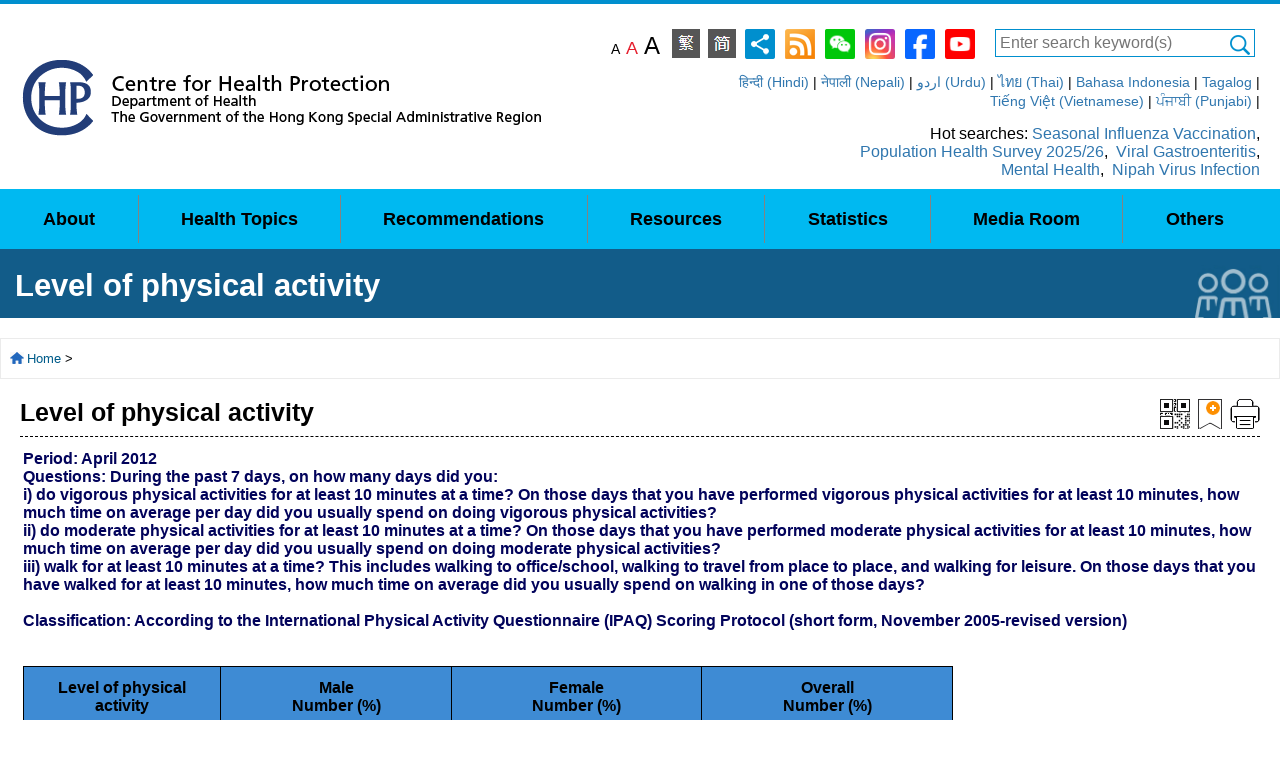

--- FILE ---
content_type: text/html
request_url: https://www.chp.gov.hk/en/statistics/data/10/280/1364.html
body_size: 2389
content:
<!DOCTYPE HTML>
<html lang="en" dir="ltr">
<head>
  	<meta http-equiv="Content-Type" content="text/html; charset=utf-8">
    <title>Centre for Health Protection - Level of physical activity</title>
	<meta http-equiv="Content-Language" content="en-us">
    <meta http-equiv="X-UA-Compatible" content="IE=edge">
    <meta http-equiv="Content-Style-Type" content="text/css">
	<meta http-equiv="Content-Script-Type" content="text/javascript">
	<!-- no cache headers -->
	<meta http-equiv="Pragma" content="no-cache">
	<meta http-equiv="no-cache">
	<meta http-equiv="Expires" content="-1">
	<meta http-equiv="Cache-Control" content="no-cache">
	<!-- end no cache headers -->
	<meta property="og:type" content="website" />
	<meta property="og:title" content="Centre for Health Protection, Department of Health - Level of physical activity" />
	<meta property="og:description" content="


Period: April 2012 Questions: During the past 7 days, on how many days did you: i) do vigorous physical activities for at least 10 minutes at a time? On those days that you have performed vigorous physical activities for at least 10 minutes, how much time on average per day did you usually spend on doing vigorous physical activities? ii) do moderate physical activities for at least 10 minutes at a time? On those days that you have performed moderate physical activities for at least 10 minutes, how much time on average per day did you usually spend on doing moderate physical activities? iii) walk for at least 10 minutes at a time? This includes walking to office/school, walking to travel from place to place, and walking for leisure. On those days that you have walked for at least 10 minutes, how much time on average did you usually spend on walking in one of those days?  Classification: According to the International Physical Activity Questionnaire (IPAQ) Scoring Protocol (short form, November 2005-revised version)  



Level of physical activity
Male Number (%)
Female Number (%)
Overall Number (%)


Low

190 (20.6%)
283 (25.4%)
473 (23.2%)


Moderate

492 (53.1%)
599 (53.7%)
1 091 (53.4%)


High

233 (25.2%)
222 (19.9%)
455 (22.3%)


Unknown/Missing/Outliers

11 (1.2%)
11 (1.0%)
22 (1.1%)


Total

926 (100.0%)
1 115 (100.0%)
2 041 (100.0%)



 Note: Add-ups may not be equal to total due to rounding.  &amp;nbsp;



&amp;nbsp;" />
	<meta property="og:image" content="https://www.chp.gov.hk/files/png/chp_facebook_logo.png" />
	<meta property="og:url" content="https://www.chp.gov.hk/en/statistics/data/10/280/1364.html" />
    <meta name="viewport" content="width=device-width, initial-scale=1.0">
    <!-- Bootstrap -->
    <link id="styleSheet0" href="/css/bootstrap.css" rel="stylesheet" media="screen" type="text/css">
    <link id="styleSheet1" href="/css/bsplus.css" rel="stylesheet" media="all" type="text/css">
    <link id="styleSheet2" href="/css/default.css" rel="stylesheet" media="screen" type="text/css">
    <link id="styleSheet3" href="/css/layout.css" rel="stylesheet" media="all" type="text/css">
    <link href="/css/flexslider.css" rel="stylesheet" media="all" type="text/css">
    <link href="/css/style.css" rel="stylesheet" media="all" type="text/css">
    <!-- HTML5 Shim and Respond.js IE8 support of HTML5 elements and media queries -->
    <!-- WARNING: Respond.js doesn't work if you view the page via file:// -->
    <!--[if lt IE 9]>
      <script type="text/javascript" src="/js/html5shiv.js"></script>
      <script type="text/javascript" src="/js/respond.min.js"></script>
    <![endif]-->
	<script type="text/javascript" src="/js/keywords.js"></script>
    <script type="text/javascript" src="/js/jquery.min.js"></script>	
    <script type="text/javascript" src="/js/jquery-ui.min.js"></script>
    <script type="text/javascript" src="/js/jquery.cookie.js"></script>
    <script type="text/javascript" src="/js/jquery.easing.js"></script>
    <script type="text/javascript" src="/js/jquery.simplyscroll.js"></script>
    <script type="text/javascript" src="/js/jquery.flexslider.js"></script>    
	<script type="text/javascript" src="/js/menu_data.js"></script>		
    <script type="text/javascript" src="/js/menu.js"></script>
    <script type="text/javascript" src="/js/bootstrap.js"></script>    
	<script type="text/javascript" src="/js/function.js"></script>	
	<script type="text/javascript" src="/files/misc/system_data.js"></script>
</head>
<body id="page_bg">
<div id="skipwrapper">
	<a name="top" id="top"></a>
    <a name="skiptocontent" id="skiptocontent" href="#mainContentSkip" class="access">Skip to content</a>
</div>
<div id="wrap">
    <div id="header" class="headerArea">
        <div class="container">
            <div class="headerTool">
				<script type="text/javascript">createHeader();</script>
            </div>             
        </div>
    </div>
    <div class="bodyArea">
        <div class="container">
            <div class="contentArea">
                <a name="mainContentSkip" id="mainContentSkip"></a>
                <div class="mainHeader mh1"><h1>Level of physical activity</h1></div>
                <div class="breadcrumb">
					
				</div>
                <script type="text/javascript">pageTop();</script>                			
                <div id="mainContent" class="mainContent sCont">
					<script type="text/javascript">btnTool();</script>
					<h1 class="contHeader">Level of physical activity</h1>
					<!--Begin Content-->  
					<table border="0" cellpadding="0" cellspacing="0" width="100%">
<tbody>
<tr>
<td align="left" class="featurebluetxt" valign="top" width="100%"><span class="dnstitle">Period: April 2012<br /> Questions: During the past 7 days, on how many days did you:<br /> i) do vigorous physical activities for at least 10 minutes at a time? On those days that you have performed vigorous physical activities for at least 10 minutes, how much time on average per day did you usually spend on doing vigorous physical activities?<br /> ii) do moderate physical activities for at least 10 minutes at a time? On those days that you have performed moderate physical activities for at least 10 minutes, how much time on average per day did you usually spend on doing moderate physical activities?<br /> iii) walk for at least 10 minutes at a time? This includes walking to office/school, walking to travel from place to place, and walking for leisure. On those days that you have walked for at least 10 minutes, how much time on average did you usually spend on walking in one of those days?<br /> <br /> Classification: According to the International Physical Activity Questionnaire (IPAQ) Scoring Protocol (short form, November 2005-revised version)</span><br /> <br /> <br />
<table border="1" style="border: 1px #cccccc;" cellpadding="2" cellspacing="0" width="100%">
<tbody>
<tr>
<th align="center" class="dnstablewhitetitletxt" id="th_1" scope="col" width="15%">Level of physical activity</th>
<th align="center" class="dnstablewhitetitletxt" id="th_2" scope="col">Male<br /> Number (%)</th>
<th align="center" class="dnstablewhitetitletxt" id="th_3" scope="col">Female<br /> Number (%)</th>
<th align="center" class="dnstablewhitetitletxt" id="th_4" scope="col">Overall<br /> Number (%)</th>
</tr>
<tr>
<td align="center" bgcolor="#d7edff" class="dnstabletxt" width="15%">Low</td>
<!--    <td colspan="1" bgcolor="#D7EDFF" class="dnstabletxt" width="15%" align="center">c0,15683,Low</td>-->
<td align="center" class="dnstabletxt">190 (20.6%)</td>
<td align="center" class="dnstabletxt">283 (25.4%)</td>
<td align="center" class="dnstabletxt">473 (23.2%)</td>
</tr>
<tr>
<td align="center" bgcolor="#d7edff" class="dnstabletxt" width="15%">Moderate</td>
<!--    <td colspan="1" bgcolor="#D7EDFF" class="dnstabletxt" width="15%" align="center">c0,15684,Moderate</td>-->
<td align="center" class="dnstabletxt">492 (53.1%)</td>
<td align="center" class="dnstabletxt">599 (53.7%)</td>
<td align="center" class="dnstabletxt">1 091 (53.4%)</td>
</tr>
<tr>
<td align="center" bgcolor="#d7edff" class="dnstabletxt" width="15%">High</td>
<!--    <td colspan="1" bgcolor="#D7EDFF" class="dnstabletxt" width="15%" align="center">c0,15685,High</td>-->
<td align="center" class="dnstabletxt">233 (25.2%)</td>
<td align="center" class="dnstabletxt">222 (19.9%)</td>
<td align="center" class="dnstabletxt">455 (22.3%)</td>
</tr>
<tr>
<td align="center" bgcolor="#d7edff" class="dnstabletxt" width="15%">Unknown/Missing/Outliers</td>
<!--    <td colspan="1" bgcolor="#D7EDFF" class="dnstabletxt" width="15%" align="center">c0,15686,Unknown/Missing/Outliers</td>-->
<td align="center" class="dnstabletxt">11 (1.2%)</td>
<td align="center" class="dnstabletxt">11 (1.0%)</td>
<td align="center" class="dnstabletxt">22 (1.1%)</td>
</tr>
<tr>
<td align="center" bgcolor="#d7edff" class="dnstabletxt" width="15%">Total</td>
<!--    <td colspan="1" bgcolor="#D7EDFF" class="dnstabletxt" width="15%" align="center">c0,15687,Total</td>-->
<td align="center" class="dnstabletxt">926 (100.0%)</td>
<td align="center" class="dnstabletxt">1 115 (100.0%)</td>
<td align="center" class="dnstabletxt">2 041 (100.0%)</td>
</tr>
</tbody>
</table>
<br /> <span class="dnstitle">Note: Add-ups may not be equal to total due to rounding. </span><br /> &nbsp;</td>
</tr>
</tbody>
</table>
<p>&nbsp;</p> 
					<!--End Content--> 
					<script type="text/javascript">pageBottom();</script>
                </div>
                <!--Begin SubContent-->
                <script type="text/javascript">subContent();</script>
                <!--End SubContent-->					
            </div>            
        </div>
    </div>
    <div id="footer" class="footerArea">
      <div class="container">
        <script type="text/javascript">
		var last_revision_date='2018/01/03';
		var check_wa = '1';
		createFooter();
		</script>           
      </div>
    </div>
</div>
</body>
</html><script>var contentMenuId=280</script>

--- FILE ---
content_type: text/css
request_url: https://www.chp.gov.hk/css/default.css
body_size: 570
content:
html, body {
  height: 100%;
}

body #wrap
{
	min-height: 100%;
	height: auto;	
}

body #wrap .container
{
	max-width:1280px;
	width:1280px;
	margin:auto;
	margin: 0 auto;
}

img, table
{
	border:0;
}

img{
	vertical-align:middle;
	max-width: 100%;
}

table, div
{
	border-collapse:collapse;
	/*text-align:left;*/
	vertical-align: top;
}

table{
	width:100%;
}

.clearBoth
{
	clear:both;
}

body .disNone
{
	display:none;
}

body a {
	
}

.nowrap, .noWrap{
	white-space: nowrap;
}

body #fontSize0{font-size:14px;}
body #fontSize1{font-size:18px;}
body #fontSize2{font-size:24px;}

.access
{
	position:absolute;
	/*visibility:hidden;*/
	left: -9999px;
}

#page_bg {
	color: #000;
}

.disIB
{
	display:inline-block;
	*zoom: 1;
	*display: inline;
}

.nobr
{
	display: inline-block;
	*zoom: 1;
	*display: inline;
	margin: 0;
	word-break: break-all;
	word-wrap: break-word;
}

html, body
{
	margin:0;
	padding:0;
}

a, a:link, a:active, a:visited{text-decoration:none;}
a:hover, a:focus{text-decoration:underline;}

body .bold
{
	font-weight:bold;
}

/*========Index==========*/
body.indexVersion{}
/*body.indexVersion .breadcrumb, body.indexVersion  .printTool{display:none;}*/
body.indexVersion .mainHeader{position:absolute; display:hidden; left: -9999px;}
/*========Chinese========*/
body.chineseVersion{}
/**/



--- FILE ---
content_type: application/javascript
request_url: https://www.chp.gov.hk/js/menu_data.js
body_size: 42419
content:
var arr= [[["About","\u95dc\u65bc\u6211\u5011","\u5173\u4e8e\u6211\u4eec"],["\/en\/aboutus\/submenu\/index.html","\/tc\/aboutus\/submenu\/index.html","\/sc\/aboutus\/submenu\/index.html"],"",[[["Message from the Director of Health","\u7f72\u9577\u7684\u8a71","\u7f72\u957f\u7684\u8bdd"],["\/en\/static\/23992.html","\/tc\/static\/23992.html","\/sc\/static\/23992.html"]],[["Message from the Controller","\u7e3d\u76e3\u6b61\u8fce\u8a5e","\u603b\u76d1\u6b22\u8fce\u8bcd"],["\/en\/static\/23993.html","\/tc\/static\/23993.html","\/sc\/static\/23993.html"]],[["The Organisation","\u7d44\u7e54\u67b6\u69cb","\u7ec4\u7ec7\u67b6\u6784"],["\/en\/static\/23994.html","\/tc\/static\/23994.html","\/sc\/static\/23994.html"]],[["Vision and Mission","\u7406\u60f3\u8207\u4f7f\u547d","\u7406\u60f3\u4e0e\u4f7f\u547d"],["\/en\/static\/23995.html","\/tc\/static\/23995.html","\/sc\/static\/23995.html"]],[["Branches","\u5206\u8655","\u5206\u5904"],["\/en\/aboutus\/submenu\/23\/index.html","\/tc\/aboutus\/submenu\/23\/index.html","\/sc\/aboutus\/submenu\/23\/index.html"],"",[[["Communicable Disease Branch","\u50b3\u67d3\u75c5\u8655","\u4f20\u67d3\u75c5\u5904"],["\/en\/static\/24000.html","\/tc\/static\/24000.html","\/sc\/static\/24000.html"]],[["Emergency Response and Programme Management Branch","\u7dca\u6025\u61c9\u8b8a\u53ca\u9805\u76ee\u7ba1\u7406\u8655","\u7d27\u6025\u5e94\u53d8\u53ca\u9879\u76ee\u7ba1\u7406\u5904"],["\/en\/static\/23996.html","\/tc\/static\/23996.html","\/sc\/static\/23996.html"]],[["Health Promotion Branch","\u5065\u5eb7\u4fc3\u9032\u8655","\u5065\u5eb7\u4fc3\u8fdb\u5904"],["\/en\/static\/102030.html","\/tc\/static\/102030.html","\/sc\/static\/102030.html"]],[["Infection Control Branch","\u611f\u67d3\u63a7\u5236\u8655","\u611f\u67d3\u63a7\u5236\u5904"],["\/en\/static\/24011.html","\/tc\/static\/24011.html","\/sc\/static\/24011.html"]],[["Non-communicable Disease Branch","\u975e\u50b3\u67d3\u75c5\u8655","\u975e\u4f20\u67d3\u75c5\u5904"],["\/en\/static\/102031.html","\/tc\/static\/102031.html","\/sc\/static\/102031.html"]],[["Public Health Laboratory Services Branch","\u516c\u5171&#34910;\u751f\u5316\u9a57\u670d\u52d9\u8655","\u516c\u5171&#21355;\u751f\u5316\u9a8c\u670d\u52a1\u5904"],["\/en\/static\/23998.html","\/tc\/static\/23998.html","\/sc\/static\/23998.html"]],[["Public Health Services Branch","\u516c\u5171&#34910;\u751f\u670d\u52d9\u8655","\u516c\u5171&#21355;\u751f\u670d\u52a1\u5904"],["\/en\/static\/23999.html","\/tc\/static\/23999.html","\/sc\/static\/23999.html"]]]],[["Scientific Advisory Structure","\u79d1\u5b78\u9867\u554f\u67b6\u69cb","\u79d1\u5b66\u987e\u95ee\u67b6\u6784"],["\/en\/aboutus\/submenu\/101\/index.html","\/tc\/aboutus\/submenu\/101\/index.html","\/sc\/aboutus\/submenu\/101\/index.html"],"",[[["Board of Scientific Advisers","\u4e2d\u592e\u79d1\u5b78\u9867\u554f\u59d4\u54e1\u6703","\u4e2d\u592e\u79d1\u5b66\u987e\u95ee\u59d4\u5458\u4f1a"],["\/en\/static\/24001.html","\/tc\/static\/24001.html","\/sc\/static\/24001.html"]],[["Scientific Committees (SCs)","\u79d1\u5b78\u59d4\u54e1\u6703","\u79d1\u5b66\u59d4\u5458\u4f1a"],["\/en\/static\/24002.html","\/tc\/static\/24002.html","\/sc\/static\/24002.html"]]]],[["Other Committees","\u5176\u4ed6\u59d4\u54e1\u6703","\u5176\u4ed6\u59d4\u5458\u4f1a"],["\/en\/aboutus\/submenu\/100026\/index.html","\/tc\/aboutus\/submenu\/100026\/index.html","\/sc\/aboutus\/submenu\/100026\/index.html"],"",[[["National Committee for the Certification of Wild Poliovirus Eradication in Hong Kong","\u78ba\u8a8d\u5168\u6e2f\u6d88\u6ec5\u810a\u9ad3\u7070\u8cea\u708e\u91ce\u682a\u75c5\u6bd2\u59d4\u54e1\u6703","\u786e\u8ba4\u5168\u6e2f\u6d88\u706d\u810a\u9ad3\u7070\u8d28\u708e\u91ce\u682a\u75c5\u6bd2\u59d4\u5458\u4f1a"],["\/en\/static\/100703.html","\/tc\/static\/100703.html","\/sc\/static\/100703.html"]],[["National Verification Committee for Measles and Rubella Elimination in Hong Kong","\u78ba\u8a8d\u5168\u6e2f\u6d88\u9664\u9ebb\u75b9\u548c\u98a8\u75b9\u59d4\u54e1\u6703","\u786e\u8ba4\u5168\u6e2f\u6d88\u9664\u9ebb\u75b9\u548c\u98ce\u75b9\u59d4\u5458\u4f1a"],["\/en\/static\/100704.html","\/tc\/static\/100704.html","\/sc\/static\/100704.html"]],[["Cancer Expert Working Group on Cancer Prevention and Screening","\u764c\u75c7\u9810\u9632\u53ca\u666e\u67e5\u5c08\u5bb6\u5de5\u4f5c\u5c0f\u7d44","\u764c\u75c7\u9884\u9632\u53ca\u666e\u67e5\u4e13\u5bb6\u5de5\u4f5c\u5c0f\u7ec4"],["\/en\/static\/100854.html","\/tc\/static\/100854.html","\/sc\/static\/100854.html"]]]]]],[["Health Topics","\u5065\u5eb7\u8cc7\u8a0a","\u5065\u5eb7\u8d44\u8baf"],["\/en\/healthtopics\/submenu\/index.html","\/tc\/healthtopics\/submenu\/index.html","\/sc\/healthtopics\/submenu\/index.html"],"",[[["Communicable Diseases","\u50b3\u67d3\u75c5","\u4f20\u67d3\u75c5"],["\/en\/healthtopics\/24\/index.html","\/tc\/healthtopics\/24\/index.html","\/sc\/healthtopics\/24\/index.html"]],[["Non-Communicable Diseases and Healthy Living","\u975e\u50b3\u67d3\u75c5\u53ca\u5065\u5eb7\u751f\u6d3b","\u975e\u4f20\u67d3\u75c5\u53ca\u5065\u5eb7\u751f\u6d3b"],["\/en\/healthtopics\/25\/index.html","\/tc\/healthtopics\/25\/index.html","\/sc\/healthtopics\/25\/index.html"]],[["Healthy Life Course","\u5065\u5eb7\u4eba\u751f\u8def","\u5065\u5eb7\u4eba\u751f\u8def"],["\/en\/healthtopics\/submenu\/10004\/index.html","\/tc\/healthtopics\/submenu\/10004\/index.html","\/sc\/healthtopics\/submenu\/10004\/index.html"],"",[[["Family Health and Child Health","\u5bb6\u5ead\u53ca\u5152\u7ae5\u5065\u5eb7","\u5bb6\u5ead\u53ca\u513f\u7ae5\u5065\u5eb7"],["http:\/\/www.fhs.gov.hk\/english\/index.html","http:\/\/www.fhs.gov.hk\/tc_chi\/index.html","http:\/\/www.fhs.gov.hk\/sc_chi\/index.html"]],[["Adolescent Health","\u9752\u5c11\u5e74\u5065\u5eb7","\u9752\u5c11\u5e74\u5065\u5eb7"],["http:\/\/www.studenthealth.gov.hk\/eindex.html","http:\/\/www.studenthealth.gov.hk\/cindex.html","http:\/\/www.studenthealth.gov.hk\/scindex.html"]],[["Women's Health","\u5a66\u5973\u5065\u5eb7","\u5987\u5973\u5065\u5eb7"],["http:\/\/www.fhs.gov.hk\/english\/index.html","http:\/\/www.fhs.gov.hk\/tc_chi\/index.html","http:\/\/www.fhs.gov.hk\/sc_chi\/index.html"]],[["Men's Health","\u7537\u58eb\u5065\u5eb7","\u7537\u58eb\u5065\u5eb7"],["\/en\/healthtopics\/submenu\/10008\/index.html","\/tc\/healthtopics\/submenu\/10008\/index.html","\/sc\/healthtopics\/submenu\/10008\/index.html"]],[["Elderly Health","\u9577\u8005\u5065\u5eb7","\u957f\u8005\u5065\u5eb7"],["http:\/\/www.elderly.gov.hk\/","http:\/\/www.elderly.gov.hk\/","http:\/\/www.elderly.gov.hk\/"]]]],[["Organ Donation","\u5668\u5b98\u6350\u8d08","\u5668\u5b98\u6350\u8d60"],["https:\/\/www.organdonation.gov.hk\/en\/index.html","https:\/\/www.organdonation.gov.hk\/tc\/index.html","https:\/\/www.organdonation.gov.hk\/sc\/index.html"]],[["Travel Health","\u65c5\u904a\u5065\u5eb7","\u65c5\u6e38\u5065\u5eb7"],["http:\/\/www.travelhealth.gov.hk\/eindex.html","http:\/\/www.travelhealth.gov.hk\/cindex.html","http:\/\/www.travelhealth.gov.hk\/scindex.html"]],[["Health and Hygiene","\u5065\u5eb7\u53ca&#34910;\u751f","\u5065\u5eb7\u53ca&#21355;\u751f"],["\/en\/healthtopics\/460\/index.html","\/tc\/healthtopics\/460\/index.html","\/sc\/healthtopics\/460\/index.html"]],[["Vaccination Schemes","\u75ab\u82d7\u63a5\u7a2e\u8a08\u5283","\u75ab\u82d7\u63a5\u79cd\u8ba1\u5212"],["\/en\/features\/17980.html","\/tc\/features\/17980.html","\/sc\/features\/17980.html"]],[["Antimicrobial Resistance","\u6297\u83cc\u7d20\u8010\u85e5\u6027","\u6297\u83cc\u7d20\u8010\u836f\u6027"],["\/en\/features\/47850.html","\/tc\/features\/47850.html","\/sc\/features\/47850.html"]],[["Poisoning","\u4e2d\u6bd2","\u4e2d\u6bd2"],["\/en\/healthtopics\/459\/index.html","\/tc\/healthtopics\/459\/index.html","\/sc\/healthtopics\/459\/index.html"]]]],[["Recommendations","\u6307\u5f15","\u6307\u5f15"],["\/en\/recommendations\/submenu\/index.html","\/tc\/recommendations\/submenu\/index.html","\/sc\/recommendations\/submenu\/index.html"],"",[[["General Public","\u5e02\u6c11","\u5e02\u6c11"],["\/en\/recommendations\/34\/index.html","\/tc\/recommendations\/34\/index.html","\/sc\/recommendations\/34\/index.html"]],[["Institutions and Businesses","\u9662\u820d\u53ca\u696d\u754c","\u9662\u820d\u53ca\u4e1a\u754c"],["\/en\/recommendations\/35\/index.html","\/tc\/recommendations\/35\/index.html","\/sc\/recommendations\/35\/index.html"]],[["Letters to Institutions","\u7d66\u9662\u820d\u7684\u4fe1","\u7ed9\u9662\u820d\u7684\u4fe1"],["\/en\/recommendations\/letter2ins.html","\/tc\/recommendations\/letter2ins.html","\/sc\/recommendations\/letter2ins.html"]]]],[["Resources","\u8cc7\u6e90","\u8d44\u6e90"],["\/en\/resources\/submenu\/index.html","\/tc\/resources\/submenu\/index.html","\/sc\/resources\/submenu\/index.html"],"",[[["e-Resources","\u7db2\u4e0a\u8cc7\u6e90","\u7f51\u4e0a\u8d44\u6e90"],["\/en\/resources\/submenu\/463\/index.html","\/tc\/resources\/submenu\/463\/index.html","\/sc\/resources\/submenu\/463\/index.html"],"",[[["Communicable Diseases","\u50b3\u67d3\u75c5","\u4f20\u67d3\u75c5"],["\/en\/resources\/464\/index.html","\/tc\/resources\/464\/index.html","\/sc\/resources\/464\/index.html"]],[["Non-Communicable Diseases and Healthy Living","\u975e\u50b3\u67d3\u75c5\u53ca\u5065\u5eb7\u751f\u6d3b","\u975e\u4f20\u67d3\u75c5\u53ca\u5065\u5eb7\u751f\u6d3b"],["\/en\/resources\/465\/index.html","\/tc\/resources\/465\/index.html","\/sc\/resources\/465\/index.html"]],[["Practical Resource Hub for Healthy Life","\u8eab\u5fc3\u5065\u5eb7\u5be6\u7528\u8cc7\u8a0a\u7ad9","\u8eab\u5fc3\u5065\u5eb7\u5b9e\u7528\u8d44\u8baf\u7ad9"],["\/files\/pdf\/qr_code_healthy_and_joyful_tools_bi.pdf","\/files\/pdf\/qr_code_healthy_and_joyful_tools_bi.pdf","\/files\/pdf\/qr_code_healthy_and_joyful_tools_bi.pdf"]],[["e-Forms","\u96fb\u5b50\u8868\u683c","\u7535\u5b50\u8868\u683c"],["\/en\/static\/90123.html","\/tc\/static\/90123.html","\/sc\/static\/90123.html"]]]],[["Publications","\u5831\u544a\u53ca\u520a\u7269","\u62a5\u544a\u53ca\u520a\u7269"],["\/en\/resources\/29\/index.html","\/tc\/resources\/29\/index.html","\/sc\/resources\/29\/index.html"]],[["Infection Control Corner","\u611f\u67d3\u63a7\u5236\u9808\u77e5","\u611f\u67d3\u63a7\u5236\u987b\u77e5"],["\/en\/resources\/346\/index.html","\/tc\/resources\/346\/index.html","\/sc\/resources\/346\/index.html"]],[["Captain CHP","\u300c&#34910;\u300d\u968a\u9577","\u300c&#21355;\u300d\u961f\u957f"],["\/en\/static\/108909.html","\/tc\/static\/108909.html","\/sc\/static\/108909.html"]],[["TV Announcements \/ Videos","\u96fb\u8996\u5ba3\u50b3\u77ed\u7247 \/ \u77ed\u7247","\u7535\u89c6\u5ba3\u4f20\u77ed\u7247 \/ \u77ed\u7247"],["\/en\/resources\/submenu\/100002\/index.html","\/tc\/resources\/submenu\/100002\/index.html","\/sc\/resources\/submenu\/100002\/index.html"],"",[[["CHP YouTube Channel","&#34910;\u751f\u9632\u8b77\u4e2d\u5fc3 YouTube \u983b\u9053","&#21355;\u751f\u9632\u62a4\u4e2d\u5fc3 YouTube \u9891\u9053"],["https:\/\/www.youtube.com\/c\/ChpGovHkChannel","https:\/\/www.youtube.com\/c\/ChpGovHkChannel","https:\/\/www.youtube.com\/c\/ChpGovHkChannel"]],[["Videos","\u77ed\u7247","\u77ed\u7247"],["\/en\/static\/100972.html","\/tc\/static\/100972.html","\/sc\/static\/100972.html"]]]],[["Mobile Applications","\u6d41\u52d5\u61c9\u7528\u7a0b\u5f0f","\u6d41\u52a8\u5e94\u7528\u7a0b\u5f0f"],["\/en\/static\/40563.html","\/tc\/static\/40563.html","\/sc\/static\/40563.html"]],[["Photo Gallery","\u76f8\u7247\u96c6","\u76f8\u7247\u96c6"],["\/en\/resources\/photo_gallery.html","\/tc\/resources\/photo_gallery.html","\/sc\/resources\/photo_gallery.html"]]]],[["Statistics","\u5065\u5eb7\u7d71\u8a08\u6578\u5b57","\u5065\u5eb7\u7edf\u8ba1\u6570\u5b57"],["\/en\/statistics\/submenu\/index.html","\/tc\/statistics\/submenu\/index.html","\/sc\/statistics\/submenu\/index.html"],"",[[["Statistics on Communicable Diseases","\u50b3\u67d3\u75c5\u7d71\u8a08\u6578\u5b57","\u4f20\u67d3\u75c5\u7edf\u8ba1\u6570\u5b57"],["\/en\/statistics\/submenu\/26\/index.html","\/tc\/statistics\/submenu\/26\/index.html","\/sc\/statistics\/submenu\/26\/index.html"],"",[[["Notifiable Infectious Diseases","\u9808\u5448\u5831\u7684\u50b3\u67d3\u75c5","\u987b\u5448\u62a5\u7684\u4f20\u67d3\u75c5"],["\/en\/static\/24012.html","\/tc\/static\/24012.html","\/sc\/static\/24012.html"]],[["Infectious Diseases by Voluntary Reporting","\u81ea\u9858\u5448\u5831\u7684\u50b3\u67d3\u75c5","\u81ea\u613f\u5448\u62a5\u7684\u4f20\u67d3\u75c5"],["\/en\/static\/24013.html","\/tc\/static\/24013.html","\/sc\/static\/24013.html"]],[["Sentinel Surveillance","\u5b9a\u9ede\u76e3\u6e2c","\u5b9a\u70b9\u76d1\u6d4b"],["\/en\/statistics\/submenu\/44\/index.html","\/tc\/statistics\/submenu\/44\/index.html","\/sc\/statistics\/submenu\/44\/index.html"]],[["Antibiotic Resistance Surveillance","\u7d30\u83cc\u6297\u85e5\u6027\u76e3\u6e2c","\u7ec6\u83cc\u6297\u836f\u6027\u76d1\u6d4b"],["\/en\/static\/24014.html","\/tc\/static\/24014.html","\/sc\/static\/24014.html"]]]],[["Statistics on Health","\u5065\u5eb7\u7d71\u8a08\u6578\u5b57","\u5065\u5eb7\u7edf\u8ba1\u6570\u5b57"],["\/en\/static\/104075.html","\/tc\/static\/104075.html","\/sc\/static\/104075.html"]],[["Vital Statistics","\u751f\u547d\u7d71\u8a08\u6578\u5b57","\u751f\u547d\u7edf\u8ba1\u6570\u5b57"],["\/en\/static\/24025.html","\/tc\/static\/24025.html","\/sc\/static\/24025.html"]],[["Statistics on Antimicrobial Resistance Control","\u63a7\u5236\u6297\u83cc\u7d20\u8010\u85e5\u6027\u7d71\u8a08\u6578\u64da","\u63a7\u5236\u6297\u83cc\u7d20\u8010\u836f\u6027\u7edf\u8ba1\u6570\u636e"],["\/en\/static\/101600.html","\/tc\/static\/101600.html","\/sc\/static\/101600.html"]],[["Statistics on Laboratory Surveillance","\u5be6\u9a57\u5ba4\u76e3\u6e2c\u7d71\u8a08\u6578\u64da","\u5b9e\u9a8c\u5ba4\u76d1\u6d4b\u7edf\u8ba1\u6570\u636e"],["\/en\/statistics\/submenu\/641\/index.html","\/tc\/statistics\/submenu\/641\/index.html","\/sc\/statistics\/submenu\/641\/index.html"],"",[[["Detection of Pathogens from Respiratory Specimens","\u65bc\u547c\u5438\u9053\u6a23\u672c\u6aa2\u6e2c\u51fa\u7684\u81f4\u75c5\u539f(\u53ea\u5099\u82f1\u6587\u7248)","\u4e8e\u547c\u5438\u9053\u6837\u672c\u68c0\u6d4b\u51fa\u7684\u81f4\u75c5\u539f(\u53ea\u5907\u82f1\u6587\u7248)"],["\/en\/static\/33430.html","\/tc\/static\/33430.html","\/sc\/static\/33430.html"]],[["Influenza Virus Subtyping","\u6d41\u611f\u75c5\u6bd2\u5206\u578b(\u53ea\u5099\u82f1\u6587\u7248)","\u6d41\u611f\u75c5\u6bd2\u5206\u578b(\u53ea\u5907\u82f1\u6587\u7248)"],["\/en\/static\/33432.html","\/tc\/static\/33432.html","\/sc\/static\/33432.html"]],[["Detection of Gastroenteritis Viruses from Faecal Specimens","\u65bc\u7cde\u4fbf\u6a23\u672c\u6aa2\u6e2c\u51fa\u7684\u8178\u80c3\u708e\u75c5\u6bd2(\u53ea\u5099\u82f1\u6587\u7248)","\u4e8e\u7caa\u4fbf\u6837\u672c\u68c0\u6d4b\u51fa\u7684\u80a0\u80c3\u708e\u75c5\u6bd2(\u53ea\u5907\u82f1\u6587\u7248)"],["\/en\/static\/38885.html","\/tc\/static\/38885.html","\/sc\/static\/38885.html"]],[["Bacterial Pathogen Isolation and Percentage of Antimicrobial Resistance - Out-Patient Setting","\u81f4\u75c5\u6027\u7d30\u83cc\u57f9\u990a\u53ca\u85e5\u654f\u6e2c\u8a66\u7d50\u679c - \u9580\u8a3a\u670d\u52d9(\u53ea\u5099\u82f1\u6587\u7248)","\u81f4\u75c5\u6027\u7ec6\u83cc\u57f9\u517b\u53ca\u836f\u654f\u6d4b\u8bd5\u7ed3\u679c - \u95e8\u8bca\u670d\u52a1(\u53ea\u5907\u82f1\u6587\u7248)"],["\/en\/static\/36568.html","\/tc\/static\/36568.html","\/sc\/static\/36568.html"]],[["Antimicrobial Susceptibility Testing","\u85e5\u654f\u6e2c\u8a66(\u53ea\u5099\u82f1\u6587\u7248)","\u836f\u654f\u6d4b\u8bd5(\u53ea\u5907\u82f1\u6587\u7248)"],["\/en\/static\/36515.html","\/tc\/static\/36515.html","\/sc\/static\/36515.html"]],[["Serological Surveillance","\u8840\u6e05\u5b78\u76e3\u6e2c(\u53ea\u5099\u82f1\u6587\u7248)","\u8840\u6e05\u5b66\u76d1\u6d4b(\u53ea\u5907\u82f1\u6587\u7248)"],["\/en\/static\/37267.html","\/tc\/static\/37267.html","\/sc\/static\/37267.html"]],[["Typing Results","\u5206\u578b\u7d50\u679c(\u53ea\u5099\u82f1\u6587\u7248)","\u5206\u578b\u7ed3\u679c(\u53ea\u5907\u82f1\u6587\u7248)"],["\/en\/statistics\/submenu\/708\/index.html","\/tc\/statistics\/submenu\/708\/index.html","\/sc\/statistics\/submenu\/708\/index.html"]],[["Antenatal Screening","\u7522\u524d\u6aa2\u67e5(\u53ea\u5099\u82f1\u6587\u7248)","\u4ea7\u524d\u68c0\u67e5(\u53ea\u5907\u82f1\u6587\u7248)"],["\/en\/static\/43590.html","\/tc\/static\/43590.html","\/sc\/static\/43590.html"]]]]]],[["Media Room","\u50b3\u5a92\u5929\u5730","\u4f20\u5a92\u5929\u5730"],["\/en\/media\/submenu\/index.html","\/tc\/media\/submenu\/index.html","\/sc\/media\/submenu\/index.html"],"",[[["Press Releases","\u65b0\u805e\u7a3f","\u65b0\u95fb\u7a3f"],["\/en\/media\/116\/index.html","\/tc\/media\/116\/index.html","\/sc\/media\/116\/index.html"]],[["News Videos","\u65b0\u805e\u77ed\u7247","\u65b0\u95fb\u77ed\u7247"],["\/en\/media\/597\/index.html","\/tc\/media\/597\/index.html","\/sc\/media\/597\/index.html"]],[["Social Media","\u793e\u4ea4\u5a92\u9ad4","\u793e\u4ea4\u5a92\u4f53"],["\/en\/static\/108354.html","\/tc\/static\/108354.html","\/sc\/static\/108354.html"]]]],[["Others","\u5176\u4ed6","\ufeff\ufeff\ufeff\u5176\u4ed6"],["\/en\/other\/index.html","\/tc\/other\/index.html","\/sc\/other\/index.html"],"",[[["Health Promotion Projects","\u5065\u5eb7\u4fc3\u9032\u8a08\u5283","\u5065\u5eb7\u4fc3\u8fdb\u8ba1\u5212"],["\/en\/static\/90122.html","\/tc\/static\/90122.html","\/sc\/static\/90122.html"]],[["Training and Events","\u57f9\u8a13\u53ca\u6d3b\u52d5","\u57f9\u8bad\u53ca\u6d3b\u52a8"],["\/en\/other\/submenu\/462\/index.html","\/tc\/other\/submenu\/462\/index.html","\/sc\/other\/submenu\/462\/index.html"],"",[[["Training","\u57f9\u8a13","\u57f9\u8bad"],["\/en\/other\/trainings\/index.html","\/tc\/other\/trainings\/index.html","\/sc\/other\/trainings\/index.html"]],[["Events","\u6d3b\u52d5","\u6d3b\u52a8"],["\/en\/other\/events\/index.html","\/tc\/other\/events\/index.html","\/sc\/other\/events\/index.html"]],[["Event Photos","\u6d3b\u52d5\u76f8\u7247\u96c6","\u6d3b\u52a8\u76f8\u7247\u96c6"],["\/en\/media\/photo\/index.html","\/tc\/media\/photo\/index.html","\/sc\/media\/photo\/index.html"]]]],[["Health Information for Ethnic Minorities","\u7d66\u5c11\u6578\u65cf\u88d4\u4eba\u58eb\u7684\u5065\u5eb7\u8cc7\u8a0a","\u7ed9\u5c11\u6570\u65cf\u88d4\u4eba\u58eb\u7684\u5065\u5eb7\u8d44\u8baf"],["\/en\/static\/104022.html","\/tc\/static\/104022.html","\/sc\/static\/104022.html"],"",[[["\u0939\u093f\u0928\u094d\u0926\u0940 (Hindi)","\u0939\u093f\u0928\u094d\u0926\u0940 (\u5370\u5ea6\u8a9e)","\u0939\u093f\u0928\u094d\u0926\u0940 (\u5370\u5ea6\u8bed)"],["\/en\/static\/22554.html","\/tc\/static\/22554.html","\/sc\/static\/22554.html"]],[["\u0928\u0947\u092a\u093e\u0932\u0940 (Nepali)","\u0928\u0947\u092a\u093e\u0932\u0940 (\u5c3c\u6cca\u723e\u8a9e)","\u0928\u0947\u092a\u093e\u0932\u0940 (\u5c3c\u6cca\u5c14\u8bed)"],["\/en\/static\/22550.html","\/tc\/static\/22550.html","\/sc\/static\/22550.html"]],[["\u0627\u0631\u062f\u0648 (Urdu)","\u0627\u0631\u062f\u0648 (\u5df4\u57fa\u65af\u5766\u8a9e)","\u0627\u0631\u062f\u0648 (\u5df4\u57fa\u65af\u5766\u8bed)"],["\/en\/static\/22542.html","\/tc\/static\/22542.html","\/sc\/static\/22542.html"]],[["\u0e44\u0e17\u0e22 (Thai)","\u0e44\u0e17\u0e22 (\u6cf0\u8a9e)","\u0e44\u0e17\u0e22 (\u6cf0\u8bed)"],["\/en\/static\/22546.html","\/tc\/static\/22546.html","\/sc\/static\/22546.html"]],[["Bahasa Indonesia","Bahasa Indonesia (\u5370\u5c3c\u8a9e)","Bahasa Indonesia (\u5370\u5c3c\u8bed)"],["\/en\/static\/22469.html","\/tc\/static\/22469.html","\/sc\/static\/22469.html"]],[["Tagalog","Tagalog (\u4ed6\u52a0\u797f\u8a9e)","Tagalog (\u4ed6\u52a0\u7984\u8bed)"],["\/en\/static\/22465.html","\/tc\/static\/22465.html","\/sc\/static\/22465.html"]],[["Ti\u1ebfng Vi\u1ec7t (Vietnamese)","Ti\u1ebfng Vi\u1ec7t (\u8d8a\u5357\u8a9e)","Ti\u1ebfng Vi\u1ec7t (\u8d8a\u5357\u8bed)"],["\/en\/static\/107945.html","\/tc\/static\/107945.html","\/sc\/static\/107945.html"]],[["\u0a2a\u0a70\u0a1c\u0a3e\u0a2c\u0a40 (Punjabi)","\u0a2a\u0a70\u0a1c\u0a3e\u0a2c\u0a40 (\u65c1\u906e\u666e\u8a9e)","\u0a2a\u0a70\u0a1c\u0a3e\u0a2c\u0a40 (\u65c1\u906e\u666e\u8bed)"],["\/en\/static\/107949.html","\/tc\/static\/107949.html","\/sc\/static\/107949.html"]]]],[["Related Links","\u76f8\u95dc\u9023\u7d50","\u76f8\u5173\u8fde\u7ed3"],["\/en\/other\/15\/index.html","\/tc\/other\/15\/index.html","\/sc\/other\/15\/index.html"]],[["Contact Us","\u806f\u7d61\u6211\u5011","\u8054\u7edc\u6211\u4eec"],["\/en\/static\/24026.html","\/tc\/static\/24026.html","\/sc\/static\/24026.html"]]]]];
var MenHealthArr= [[["About the MHP","\u7537\u58eb\u5065\u5eb7\u8a08\u5283\u7c21\u4ecb","\ufeff\ufeff\ufeff\u7537\u58eb\u5065\u5eb7\u8ba1\u5212\u7b80\u4ecb"],["\/en\/static\/80001.html","\/tc\/static\/80001.html","\/sc\/static\/80001.html"]],[["Hot Topics","\u71b1\u9580\u8a71\u984c","\u70ed\u95e8\u8bdd\u9898"],["\/en\/static\/80065.html","\/tc\/static\/80065.html","\/sc\/static\/80065.html"]],[["Men's Lifestyle","\u7537\u5f0f\u751f\u6d3b","\u7537\u5f0f\u751f\u6d3b"],["\/en\/static\/80072.html","\/tc\/static\/80072.html","\/sc\/static\/80072.html"]],[["Men's Health Line","\u7537\u6027\u5e38\u898b\u75be\u75c5","\u7537\u6027\u5e38\u89c1\u75be\u75c5"],["\/en\/static\/80045.html","\/tc\/static\/80045.html","\/sc\/static\/80045.html"]],[["Men's Mind","\u7537\u6027\u5fc3\u7406\u554f\u984c","\u7537\u6027\u5fc3\u7406\u95ee\u9898"],["\/en\/static\/80082.html","\/tc\/static\/80082.html","\/sc\/static\/80082.html"]],[["Men's Relationships","\u7537\u58eb\u793e\u4ea4","\u7537\u58eb\u793e\u4ea4"],["\/en\/static\/80096.html","\/tc\/static\/80096.html","\/sc\/static\/80096.html"]],[["Men's Health Checks","\u7537\u58eb\u9ad4\u6aa2","\u7537\u58eb\u4f53\u68c0"],["\/en\/static\/80003.html","\/tc\/static\/80003.html","\/sc\/static\/80003.html"]],[["Men's Facts","\u7537\u58eb\u5be6\u6cc1","\u7537\u58eb\u5b9e\u51b5"],["\/en\/static\/80014.html","\/tc\/static\/80014.html","\/sc\/static\/80014.html"]],[["Men's Voice","\u7537\u984c\u89e3\u7b54","\u7537\u9898\u89e3\u7b54"],["\/en\/static\/80104.html","\/tc\/static\/80104.html","\/sc\/static\/80104.html"]],[["Links","\u7db2\u4e0a\u9023\u7d50","\u7f51\u4e0a\u8fde\u7ed3"],["\/en\/static\/80078.html","\/tc\/static\/80078.html","\/sc\/static\/80078.html"]]];
var menuItems= {"6":["Feature Topics","\u5c02\u984c\u5831\u5c0e","\u5c02\u9898\u62a5\u5bfc","\/en\/\/6\/index.html","\/tc\/\/6\/index.html","\/sc\/\/6\/index.html","0","5"],"7":["Home","\u4e3b\u9801","\u4e3b\u9875","\/en\/home\/submenu\/index.html","\/tc\/home\/submenu\/index.html","\/sc\/home\/submenu\/index.html","0","10"],"8":["About","\u95dc\u65bc\u6211\u5011","\u5173\u4e8e\u6211\u4eec","\/en\/aboutus\/submenu\/index.html","\/tc\/aboutus\/submenu\/index.html","\/sc\/aboutus\/submenu\/index.html","0","20"],"9":["Health Topics","\u5065\u5eb7\u8cc7\u8a0a","\u5065\u5eb7\u8d44\u8baf","\/en\/healthtopics\/submenu\/index.html","\/tc\/healthtopics\/submenu\/index.html","\/sc\/healthtopics\/submenu\/index.html","0","30"],"10":["Statistics","\u5065\u5eb7\u7d71\u8a08\u6578\u5b57","\u5065\u5eb7\u7edf\u8ba1\u6570\u5b57","\/en\/statistics\/submenu\/index.html","\/tc\/statistics\/submenu\/index.html","\/sc\/statistics\/submenu\/index.html","0","60"],"11":["Recommendations","\u6307\u5f15","\u6307\u5f15","\/en\/recommendations\/submenu\/index.html","\/tc\/recommendations\/submenu\/index.html","\/sc\/recommendations\/submenu\/index.html","0","40"],"13":["Health Professionals","\u91ab\u8b77\u5c08\u696d","\u533b\u62a4\u4e13\u4e1a","\/en\/healthprofessionals\/submenu\/index.html","\/tc\/healthprofessionals\/submenu\/index.html","\/sc\/healthprofessionals\/submenu\/index.html","0","44"],"14":["Media Room","\u50b3\u5a92\u5929\u5730","\u4f20\u5a92\u5929\u5730","\/en\/media\/submenu\/index.html","\/tc\/media\/submenu\/index.html","\/sc\/media\/submenu\/index.html","0","70"],"100":["Upload files","\u4e0a\u8f09\u6a94\u6848","\u4e0a\u8f7d\u6863\u6848","\/en\/\/100\/index.html","\/tc\/\/100\/index.html","\/sc\/\/100\/index.html","0","15"],"466":["General Public","\u5e02\u6c11","\u5e02\u6c11","\/en\/generalpublic\/submenu\/index.html","\/tc\/generalpublic\/submenu\/index.html","\/sc\/generalpublic\/submenu\/index.html","0","42"],"478":["Institutions & Schools","\u9662\u820d\u53ca\u5b78\u6821","\u9662\u820d\u53ca\u5b66\u6821","\/en\/institutionsandschools\/submenu\/index.html","\/tc\/institutionsandschools\/submenu\/index.html","\/sc\/institutionsandschools\/submenu\/index.html","0","46"],"486":["Business & Workplace","\u696d\u754c\u53ca\u5de5\u4f5c\u5834\u6240","\u4e1a\u754c\u53ca\u5de5\u4f5c\u573a\u6240","\/en\/businessandworkplace\/submenu\/index.html","\/tc\/businessandworkplace\/submenu\/index.html","\/sc\/businessandworkplace\/submenu\/index.html","0","50"],"10011":["Resources","\u8cc7\u6e90","\u8d44\u6e90","\/en\/resources\/submenu\/index.html","\/tc\/resources\/submenu\/index.html","\/sc\/resources\/submenu\/index.html","0","50"],"10015":["Others","\u5176\u4ed6","\ufeff\ufeff\ufeff\u5176\u4ed6","\/en\/other\/submenu\/index.html","\/tc\/other\/submenu\/index.html","\/sc\/other\/submenu\/index.html","0","80"],"20":["Message from the Controller","\u7e3d\u76e3\u6b61\u8fce\u8a5e","\u603b\u76d1\u6b22\u8fce\u8bcd","\/en\/static\/23993.html","\/tc\/static\/23993.html","\/sc\/static\/23993.html","8","20"],"21":["The Organisation","\u7d44\u7e54\u67b6\u69cb","\u7ec4\u7ec7\u67b6\u6784","\/en\/static\/23994.html","\/tc\/static\/23994.html","\/sc\/static\/23994.html","8","30"],"22":["Vision and Mission","\u7406\u60f3\u8207\u4f7f\u547d","\u7406\u60f3\u4e0e\u4f7f\u547d","\/en\/static\/23995.html","\/tc\/static\/23995.html","\/sc\/static\/23995.html","8","40"],"23":["Branches","\u5206\u8655","\u5206\u5904","\/en\/aboutus\/submenu\/23\/index.html","\/tc\/aboutus\/submenu\/23\/index.html","\/sc\/aboutus\/submenu\/23\/index.html","8","50"],"101":["Scientific Advisory Structure","\u79d1\u5b78\u9867\u554f\u67b6\u69cb","\u79d1\u5b66\u987e\u95ee\u67b6\u6784","\/en\/aboutus\/submenu\/101\/index.html","\/tc\/aboutus\/submenu\/101\/index.html","\/sc\/aboutus\/submenu\/101\/index.html","8","60"],"111":["Message from the Director of Health","\u7f72\u9577\u7684\u8a71","\u7f72\u957f\u7684\u8bdd","\/en\/static\/23992.html","\/tc\/static\/23992.html","\/sc\/static\/23992.html","8","10"],"100026":["Other Committees","\u5176\u4ed6\u59d4\u54e1\u6703","\u5176\u4ed6\u59d4\u5458\u4f1a","\/en\/aboutus\/submenu\/100026\/index.html","\/tc\/aboutus\/submenu\/100026\/index.html","\/sc\/aboutus\/submenu\/100026\/index.html","8","70"],"24":["Communicable Diseases","\u50b3\u67d3\u75c5","\u4f20\u67d3\u75c5","\/en\/healthtopics\/24\/index.html","\/tc\/healthtopics\/24\/index.html","\/sc\/healthtopics\/24\/index.html","9","10"],"25":["Non-Communicable Diseases and Healthy Living","\u975e\u50b3\u67d3\u75c5\u53ca\u5065\u5eb7\u751f\u6d3b","\u975e\u4f20\u67d3\u75c5\u53ca\u5065\u5eb7\u751f\u6d3b","\/en\/healthtopics\/25\/index.html","\/tc\/healthtopics\/25\/index.html","\/sc\/healthtopics\/25\/index.html","9","20"],"459":["Poisoning","\u4e2d\u6bd2","\u4e2d\u6bd2","\/en\/healthtopics\/459\/index.html","\/tc\/healthtopics\/459\/index.html","\/sc\/healthtopics\/459\/index.html","9","80"],"460":["Health and Hygiene","\u5065\u5eb7\u53ca&#34910;\u751f","\u5065\u5eb7\u53ca&#21355;\u751f","\/en\/healthtopics\/460\/index.html","\/tc\/healthtopics\/460\/index.html","\/sc\/healthtopics\/460\/index.html","9","60"],"614":["Antimicrobial Resistance","\u6297\u83cc\u7d20\u8010\u85e5\u6027","\u6297\u83cc\u7d20\u8010\u836f\u6027","\/en\/features\/47850.html","\/tc\/features\/47850.html","\/sc\/features\/47850.html","9","70"],"765":["Travel Health","\u65c5\u904a\u5065\u5eb7","\u65c5\u6e38\u5065\u5eb7","http:\/\/www.travelhealth.gov.hk\/eindex.html","http:\/\/www.travelhealth.gov.hk\/cindex.html","http:\/\/www.travelhealth.gov.hk\/scindex.html","9","50"],"10004":["Healthy Life Course","\u5065\u5eb7\u4eba\u751f\u8def","\u5065\u5eb7\u4eba\u751f\u8def","\/en\/healthtopics\/submenu\/10004\/index.html","\/tc\/healthtopics\/submenu\/10004\/index.html","\/sc\/healthtopics\/submenu\/10004\/index.html","9","30"],"100001":["Organ Donation","\u5668\u5b98\u6350\u8d08","\u5668\u5b98\u6350\u8d60","https:\/\/www.organdonation.gov.hk\/en\/index.html","https:\/\/www.organdonation.gov.hk\/tc\/index.html","https:\/\/www.organdonation.gov.hk\/sc\/index.html","9","40"],"100169":["Vaccination Schemes","\u75ab\u82d7\u63a5\u7a2e\u8a08\u5283","\u75ab\u82d7\u63a5\u79cd\u8ba1\u5212","\/en\/features\/17980.html","\/tc\/features\/17980.html","\/sc\/features\/17980.html","9","65"],"26":["Statistics on Communicable Diseases","\u50b3\u67d3\u75c5\u7d71\u8a08\u6578\u5b57","\u4f20\u67d3\u75c5\u7edf\u8ba1\u6570\u5b57","\/en\/statistics\/submenu\/26\/index.html","\/tc\/statistics\/submenu\/26\/index.html","\/sc\/statistics\/submenu\/26\/index.html","10","10"],"27":["Vital Statistics","\u751f\u547d\u7d71\u8a08\u6578\u5b57","\u751f\u547d\u7edf\u8ba1\u6570\u5b57","\/en\/static\/24025.html","\/tc\/static\/24025.html","\/sc\/static\/24025.html","10","30"],"641":["Statistics on Laboratory Surveillance","\u5be6\u9a57\u5ba4\u76e3\u6e2c\u7d71\u8a08\u6578\u64da","\u5b9e\u9a8c\u5ba4\u76d1\u6d4b\u7edf\u8ba1\u6570\u636e","\/en\/statistics\/submenu\/641\/index.html","\/tc\/statistics\/submenu\/641\/index.html","\/sc\/statistics\/submenu\/641\/index.html","10","40"],"100044":["Statistics on Antimicrobial Resistance Control","\u63a7\u5236\u6297\u83cc\u7d20\u8010\u85e5\u6027\u7d71\u8a08\u6578\u64da","\u63a7\u5236\u6297\u83cc\u7d20\u8010\u836f\u6027\u7edf\u8ba1\u6570\u636e","\/en\/static\/101600.html","\/tc\/static\/101600.html","\/sc\/static\/101600.html","10","35"],"100106":["Statistics on Health","\u5065\u5eb7\u7d71\u8a08\u6578\u5b57","\u5065\u5eb7\u7edf\u8ba1\u6570\u5b57","\/en\/static\/104075.html","\/tc\/static\/104075.html","\/sc\/static\/104075.html","10","21"],"34":["General Public","\u5e02\u6c11","\u5e02\u6c11","\/en\/recommendations\/34\/34.html","\/tc\/recommendations\/34\/34.html","\/sc\/recommendations\/34\/34.html","11","10"],"35":["Institutions and Businesses","\u9662\u820d\u53ca\u696d\u754c","\u9662\u820d\u53ca\u4e1a\u754c","\/en\/recommendations\/35\/35.html","\/tc\/recommendations\/35\/35.html","\/sc\/recommendations\/35\/35.html","11","30"],"36":["Health Professionals","\u91ab\u8b77\u5c08\u696d","\u533b\u62a4\u4e13\u4e1a","\/en\/recommendations\/submenu\/36\/index.html","\/tc\/recommendations\/submenu\/36\/index.html","\/sc\/recommendations\/submenu\/36\/index.html","11","20"],"310":["Letters to Institutions","\u7d66\u9662\u820d\u7684\u4fe1","\u7ed9\u9662\u820d\u7684\u4fe1","\/en\/recommendations\/letter2ins.html","\/tc\/recommendations\/letter2ins.html","\/sc\/recommendations\/letter2ins.html","11","50"],"30":["Guidelines","\u6307\u5f15","\u6307\u5f15","\/en\/recommendations\/13\/30.html","\/tc\/recommendations\/13\/30.html","\/sc\/recommendations\/13\/30.html","13","40"],"31":["Letters to Doctors","\u7d66\u91ab\u751f\u7684\u4fe1","\u7ed9\u533b\u751f\u7684\u4fe1","\/en\/recommendations\/13\/31.html","\/tc\/recommendations\/13\/31.html","\/sc\/recommendations\/13\/31.html","13","20"],"33":["Notification of Infectious Diseases","\u5448\u5831\u50b3\u67d3\u75c5\u500b\u6848","\u5448\u62a5\u4f20\u67d3\u75c5\u4e2a\u6848","\/en\/static\/24040.html","\/tc\/static\/24040.html","\/sc\/static\/24040.html","13","30"],"473":["Health Topics","\u5065\u5eb7\u8cc7\u8a0a","\u5065\u5eb7\u8d44\u8baf","\/en\/recommendations\/13\/473.html","\/tc\/recommendations\/13\/473.html","\/sc\/recommendations\/13\/473.html","13","10"],"475":["Infection Control Corner","\u611f\u67d3\u63a7\u5236\u9808\u77e5","\u611f\u67d3\u63a7\u5236\u987b\u77e5","\/en\/recommendations\/13\/475.html","\/tc\/recommendations\/13\/475.html","\/sc\/recommendations\/13\/475.html","13","70"],"476":["Training","\u57f9\u8a13","\u57f9\u8bad","\/en\/recommendations\/13\/476.html","\/tc\/recommendations\/13\/476.html","\/sc\/recommendations\/13\/476.html","13","80"],"477":["Statistics","\u5065\u5eb7\u7d71\u8a08\u6578\u5b57","\u5065\u5eb7\u7edf\u8ba1\u6570\u5b57","\/en\/recommendations\/13\/477.html","\/tc\/recommendations\/13\/477.html","\/sc\/recommendations\/13\/477.html","13","90"],"100038":["Public Private Partnership Programmes","\u516c\u79c1\u71df\u5354\u4f5c\u8a08\u5283","\u516c\u79c1\u8425\u534f\u4f5c\u8ba1\u5212","\/en\/static\/101334.html","\/tc\/static\/101334.html","\/sc\/static\/101334.html","13","100"],"116":["Press Releases","\u65b0\u805e\u7a3f","\u65b0\u95fb\u7a3f","\/en\/media\/116\/index.html","\/tc\/media\/116\/index.html","\/sc\/media\/116\/index.html","14","10"],"597":["News Videos","\u65b0\u805e\u77ed\u7247","\u65b0\u95fb\u77ed\u7247","\/en\/media\/submenu\/597\/index.html","\/tc\/media\/submenu\/597\/index.html","\/sc\/media\/submenu\/597\/index.html","14","40"],"100170":["Social Media","\u793e\u4ea4\u5a92\u9ad4","\u793e\u4ea4\u5a92\u4f53","\/en\/static\/108354.html","\/tc\/static\/108354.html","\/sc\/static\/108354.html","14","60"],"37":["Emergency Response and Programme Management Branch","\u7dca\u6025\u61c9\u8b8a\u53ca\u9805\u76ee\u7ba1\u7406\u8655","\u7d27\u6025\u5e94\u53d8\u53ca\u9879\u76ee\u7ba1\u7406\u5904","\/en\/static\/23996.html","\/tc\/static\/23996.html","\/sc\/static\/23996.html","23","20"],"38":["Infection Control Branch","\u611f\u67d3\u63a7\u5236\u8655","\u611f\u67d3\u63a7\u5236\u5904","\/en\/static\/24011.html","\/tc\/static\/24011.html","\/sc\/static\/24011.html","23","40"],"40":["Public Health Laboratory Services Branch","\u516c\u5171&#34910;\u751f\u5316\u9a57\u670d\u52d9\u8655","\u516c\u5171&#21355;\u751f\u5316\u9a8c\u670d\u52a1\u5904","\/en\/static\/23998.html","\/tc\/static\/23998.html","\/sc\/static\/23998.html","23","60"],"41":["Public Health Services Branch","\u516c\u5171&#34910;\u751f\u670d\u52d9\u8655","\u516c\u5171&#21355;\u751f\u670d\u52a1\u5904","\/en\/static\/23999.html","\/tc\/static\/23999.html","\/sc\/static\/23999.html","23","70"],"42":["Communicable Disease Branch","\u50b3\u67d3\u75c5\u8655","\u4f20\u67d3\u75c5\u5904","\/en\/static\/24000.html","\/tc\/static\/24000.html","\/sc\/static\/24000.html","23","10"],"100053":["Health Promotion Branch","\u5065\u5eb7\u4fc3\u9032\u8655","\u5065\u5eb7\u4fc3\u8fdb\u5904","\/en\/static\/102030.html","\/tc\/static\/102030.html","\/sc\/static\/102030.html","23","30"],"100054":["Non-communicable Disease Branch","\u975e\u50b3\u67d3\u75c5\u8655","\u975e\u4f20\u67d3\u75c5\u5904","\/en\/static\/102031.html","\/tc\/static\/102031.html","\/sc\/static\/102031.html","23","50"],"43":["Notifiable Infectious Diseases","\u9808\u5448\u5831\u7684\u50b3\u67d3\u75c5","\u987b\u5448\u62a5\u7684\u4f20\u67d3\u75c5","\/en\/static\/24012.html","\/tc\/static\/24012.html","\/sc\/static\/24012.html","26","10"],"44":["Sentinel Surveillance","\u5b9a\u9ede\u76e3\u6e2c","\u5b9a\u70b9\u76d1\u6d4b","\/en\/statistics\/submenu\/44\/index.html","\/tc\/statistics\/submenu\/44\/index.html","\/sc\/statistics\/submenu\/44\/index.html","26","20"],"45":["Antibiotic Resistance Surveillance","\u7d30\u83cc\u6297\u85e5\u6027\u76e3\u6e2c","\u7ec6\u83cc\u6297\u836f\u6027\u76d1\u6d4b","\/en\/static\/24014.html","\/tc\/static\/24014.html","\/sc\/static\/24014.html","26","30"],"130":["Infectious Diseases by Voluntary Reporting","\u81ea\u9858\u5448\u5831\u7684\u50b3\u67d3\u75c5","\u81ea\u613f\u5448\u62a5\u7684\u4f20\u67d3\u75c5","\/en\/static\/24013.html","\/tc\/static\/24013.html","\/sc\/static\/24013.html","26","15"],"46":["Major health indicators","\u4e3b\u8981\u5065\u5eb7\u6307\u6a19","\u4e3b\u8981\u5065\u5eb7\u6307\u6807","\/en\/statistics\/submenu\/46\/index.html","\/tc\/statistics\/submenu\/46\/index.html","\/sc\/statistics\/submenu\/46\/index.html","27","10"],"47":["Crude birth rate and crude death rate","\u7c97\u51fa\u751f\u7387\u8207\u7c97\u6b7b\u4ea1\u7387","\u7c97\u51fa\u751f\u7387\u4e0e\u7c97\u6b7b\u4ea1\u7387","\/en\/statistics\/submenu\/47\/index.html","\/tc\/statistics\/submenu\/47\/index.html","\/sc\/statistics\/submenu\/47\/index.html","27","20"],"48":["Age-standardized death rate","\u5e74\u9f61\u6a19\u6e96\u5316\u6b7b\u4ea1\u7387","\u5e74\u9f84\u6807\u51c6\u5316\u6b7b\u4ea1\u7387","\/en\/statistics\/submenu\/48\/index.html","\/tc\/statistics\/submenu\/48\/index.html","\/sc\/statistics\/submenu\/48\/index.html","27","30"],"49":["Infant mortality rate and maternal mortality ratio","\u5b30\u5152\u6b7b\u4ea1\u7387\u8207\u5b55\u5a66\u6b7b\u4ea1\u6bd4\u7387","\u5a74\u513f\u6b7b\u4ea1\u7387\u4e0e\u5b55\u5987\u6b7b\u4ea1\u6bd4\u7387","\/en\/statistics\/submenu\/49\/index.html","\/tc\/statistics\/submenu\/49\/index.html","\/sc\/statistics\/submenu\/49\/index.html","27","40"],"50":["Death rates by leading causes of death","\u4e3b\u8981\u6b7b\u56e0\u7684\u6b7b\u4ea1\u7387","\u4e3b\u8981\u6b7b\u56e0\u7684\u6b7b\u4ea1\u7387","\/en\/statistics\/submenu\/50\/index.html","\/tc\/statistics\/submenu\/50\/index.html","\/sc\/statistics\/submenu\/50\/index.html","27","50"],"51":["Number of deaths by leading causes of death by sex and age group","\u6309\u81f4\u547d\u75be\u75c5\u985e\u5225\u3001 \u6027\u5225\u53ca\u5e74\u9f61\u5283\u5206\u7684\u6b7b\u4ea1\u6578\u76ee","\u6309\u81f4\u547d\u75be\u75c5\u7c7b\u522b\u3001 \u6027\u522b\u53ca\u5e74\u9f84\u5212\u5206\u7684\u6b7b\u4ea1\u6570\u76ee","\/en\/statistics\/submenu\/51\/index.html","\/tc\/statistics\/submenu\/51\/index.html","\/sc\/statistics\/submenu\/51\/index.html","27","60"],"52":["Life expectancy at birth by sex","\u7537\u6027\u53ca\u5973\u6027\u51fa\u751f\u6642\u5e73\u5747\u9810\u671f\u58fd\u547d","\u7537\u6027\u53ca\u5973\u6027\u51fa\u751f\u65f6\u5e73\u5747\u9884\u671f\u5bff\u547d","\/en\/statistics\/submenu\/52\/index.html","\/tc\/statistics\/submenu\/52\/index.html","\/sc\/statistics\/submenu\/52\/index.html","27","70"],"53":["Mortality statistics query system","\u6b7b\u4ea1\u6578\u64da\u67e5\u8a62\u7cfb\u7d71 (\u53ea\u5099\u82f1\u6587\u7248)","\u6b7b\u4ea1\u6570\u636e\u67e5\u8be2\u7cfb\u7edf (\u53ea\u5907\u82f1\u6587\u7248)","\/en\/statistics\/submenu\/53\/index.html","\/tc\/statistics\/submenu\/53\/index.html","\/sc\/statistics\/submenu\/53\/index.html","27","80"],"97":["Public Health Laboratory Services Branch","\u516c\u5171&#34910;\u751f\u5316\u9a57\u670d\u52d9\u8655","\u516c\u5171&#21355;\u751f\u5316\u9a8c\u670d\u52a1\u5904","\/en\/resources\/29\/97.html","\/tc\/resources\/29\/97.html","\/sc\/resources\/29\/97.html","29","60"],"134":["Communicable Disease Branch","\u50b3\u67d3\u75c5\u8655","\u4f20\u67d3\u75c5\u5904","\/en\/resources\/29\/134.html","\/tc\/resources\/29\/134.html","\/sc\/resources\/29\/134.html","29","10"],"135":["Public Health Services Branch","\u516c\u5171&#34910;\u751f\u670d\u52d9\u8655","\u516c\u5171&#21355;\u751f\u670d\u52a1\u5904","\/en\/resources\/29\/135.html","\/tc\/resources\/29\/135.html","\/sc\/resources\/29\/135.html","29","70"],"279":["Infection Control Branch","\u611f\u67d3\u63a7\u5236\u8655","\u611f\u67d3\u63a7\u5236\u5904","\/en\/resources\/29\/279.html","\/tc\/resources\/29\/279.html","\/sc\/resources\/29\/279.html","29","40"],"308":["CHP Newsletter","CHP\u901a\u8a0a","CHP\u901a\u8baf","\/en\/resources\/29\/308.html","\/tc\/resources\/29\/308.html","\/sc\/resources\/29\/308.html","29","5"],"319":["Emergency Response and Programme Management Branch","\u7dca\u6025\u61c9\u8b8a\u53ca\u9805\u76ee\u7ba1\u7406\u8655","\u7d27\u6025\u5e94\u53d8\u53ca\u9879\u76ee\u7ba1\u7406\u5904","\/en\/resources\/29\/319.html","\/tc\/resources\/29\/319.html","\/sc\/resources\/29\/319.html","29","20"],"698":["CHP Ten Years and Beyond","CHP \u8015\u8018\u5341\u8f09 \u8fce\u5411\u672a\u4f86","CHP \u8015\u8018\u5341\u8f7d \u8fce\u5411\u672a\u6765","\/en\/resources\/29\/698.html","\/tc\/resources\/29\/698.html","\/sc\/resources\/29\/698.html","29","2"],"100056":["Health Promotion Branch","\u5065\u5eb7\u4fc3\u9032\u8655","\u5065\u5eb7\u4fc3\u8fdb\u5904","\/en\/resources\/29\/100056.html","\/tc\/resources\/29\/100056.html","\/sc\/resources\/29\/100056.html","29","30"],"100057":["Non-communicable Disease Branch","\u975e\u50b3\u67d3\u75c5\u8655","\u975e\u4f20\u67d3\u75c5\u5904","\/en\/resources\/29\/100057.html","\/tc\/resources\/29\/100057.html","\/sc\/resources\/29\/100057.html","29","50"],"100171":["Photobook of the Department of Health in Fighting the Pandemic: Behind the Battlefront&nbsp;&nbsp;&nbsp;Together, We Walked Through the Pandemic with Passion","&#34910;\u751f\u7f72\u6297\u75ab\u7167\u7247\u96c6\uff1a\u6230\u7dda\u80cc\u5f8c\u3000\u6211\u5011\u4e00\u8d77\u7d93\u6b77\u904e\u7684\u75ab\u60c5\u8207\u6eab\u5ea6","&#21355;\u751f\u7f72\u6297\u75ab\u7167\u7247\u96c6\uff1a\u6218\u7ebf\u80cc\u540e\u3000\u6211\u4eec\u4e00\u8d77\u7ecf\u5386\u8fc7\u7684\u75ab\u60c5\u4e0e\u6e29\u5ea6","https:\/\/www.chp.gov.hk\/efforts-in-combating-covid-19-photobook","https:\/\/www.chp.gov.hk\/efforts-in-combating-covid-19-photobook","https:\/\/www.chp.gov.hk\/efforts-in-combating-covid-19-photobook","29","1"],"54":["Severe Acute Respiratory Syndrome (SARS)","\u56b4\u91cd\u6025\u6027\u547c\u5438\u7cfb\u7d71\u7d9c\u5408\u75c7\uff08\u6c99\u58eb\uff09","\u4e25\u91cd\u6025\u6027\u547c\u5438\u7cfb\u7edf\u7efc\u5408\u75c7\uff08\u6c99\u58eb\uff09","\/en\/recommendations\/13\/54.html","\/tc\/recommendations\/13\/54.html","\/sc\/recommendations\/13\/54.html","30","10"],"55":["Avian influenza","\u79bd\u6d41\u611f","\u79bd\u6d41\u611f","\/en\/recommendations\/13\/55.html","\/tc\/recommendations\/13\/55.html","\/sc\/recommendations\/13\/55.html","30","20"],"58":["Laboratory","\u5316\u9a57\u5ba4","\u5316\u9a8c\u5ba4","\/en\/recommendations\/13\/58.html","\/tc\/recommendations\/13\/58.html","\/sc\/recommendations\/13\/58.html","30","40"],"118":["Tuberculosis ","\u7d50\u6838\u75c5","\u7ed3\u6838\u75c5","\/en\/recommendations\/13\/118.html","\/tc\/recommendations\/13\/118.html","\/sc\/recommendations\/13\/118.html","30","25"],"59":["Severe Acute Respiratory Syndrome (SARS)","\u56b4\u91cd\u6025\u6027\u547c\u5438\u7cfb\u7d71\u7d9c\u5408\u75c7(\u6c99\u58eb)","\u4e25\u91cd\u6025\u6027\u547c\u5438\u7cfb\u7edf\u7efc\u5408\u75c7(\u6c99\u58eb)","\/en\/recommendations\/34\/59.html","\/tc\/recommendations\/34\/59.html","\/sc\/recommendations\/34\/59.html","34","30"],"60":["Food poisoning","\u98df\u7269\u4e2d\u6bd2","\u98df\u7269\u4e2d\u6bd2","\/en\/recommendations\/34\/60.html","\/tc\/recommendations\/34\/60.html","\/sc\/recommendations\/34\/60.html","34","20"],"61":["Others","\u5176\u4ed6","\u5176\u4ed6","\/en\/recommendations\/34\/61.html","\/tc\/recommendations\/34\/61.html","\/sc\/recommendations\/34\/61.html","34","40"],"330":["Seasonal Influenza\/ Avian Influenza","\u5b63\u7bc0\u6027\u6d41\u884c\u6027\u611f\u5192\/ \u79bd\u6d41\u611f","\u5b63\u8282\u6027\u6d41\u884c\u6027\u611f\u5192\/ \u79bd\u6d41\u611f","\/en\/recommendations\/34\/330.html","\/tc\/recommendations\/34\/330.html","\/sc\/recommendations\/34\/330.html","34","10"],"626":["Cancer","\u764c\u75c7","\u764c\u75c7","\/en\/recommendations\/34\/626.html","\/tc\/recommendations\/34\/626.html","\/sc\/recommendations\/34\/626.html","34","15"],"62":["Institutions","\u9662\u820d","\u9662\u820d","\/en\/recommendations\/35\/62.html","\/tc\/recommendations\/35\/62.html","\/sc\/recommendations\/35\/62.html","35","10"],"63":["Livestock industry","\u79bd\u755c\u696d\u754c","\u79bd\u755c\u4e1a\u754c","\/en\/recommendations\/35\/63.html","\/tc\/recommendations\/35\/63.html","\/sc\/recommendations\/35\/63.html","35","20"],"126":["Tourist industry ","\u65c5\u904a\u696d\u754c","\u65c5\u6e38\u4e1a\u754c","\/en\/recommendations\/35\/126.html","\/tc\/recommendations\/35\/126.html","\/sc\/recommendations\/35\/126.html","35","15"],"326":["Media","\u50b3\u5a92","\u4f20\u5a92","\/en\/recommendations\/35\/326.html","\/tc\/recommendations\/35\/326.html","\/sc\/recommendations\/35\/326.html","35","30"],"331":["Workplace","\u5de5\u4f5c\u5834\u6240","\u5de5\u4f5c\u573a\u6240","\/en\/recommendations\/35\/331.html","\/tc\/recommendations\/35\/331.html","\/sc\/recommendations\/35\/331.html","35","13"],"364":["Transport","\u516c\u5171\u904b\u8f38","\u516c\u5171\u8fd0\u8f93","\/en\/recommendations\/35\/364.html","\/tc\/recommendations\/35\/364.html","\/sc\/recommendations\/35\/364.html","35","70"],"442":["Schools ","\u5b78\u6821","\u5b66\u6821","\/en\/recommendations\/35\/442.html","\/tc\/recommendations\/35\/442.html","\/sc\/recommendations\/35\/442.html","35","12"],"449":["General","\u4e00\u822c\u6307\u5f15","\u4e00\u822c\u6307\u5f15","\/en\/recommendations\/35\/449.html","\/tc\/recommendations\/35\/449.html","\/sc\/recommendations\/35\/449.html","35","5"],"64":["Severe Acute Respiratory Syndrome (SARS)"," \u56b4\u91cd\u6025\u6027\u547c\u5438\u7cfb\u7d71\u7d9c\u5408\u75c7\uff08\u6c99\u58eb\uff09"," \u4e25\u91cd\u6025\u6027\u547c\u5438\u7cfb\u7edf\u7efc\u5408\u75c7\uff08\u6c99\u58eb\uff09","\/en\/recommendations\/submenu\/64\/index.html","\/tc\/recommendations\/submenu\/64\/index.html","\/sc\/recommendations\/submenu\/64\/index.html","36","70"],"65":["Influenza \/ Avian influenza","\u6d41\u884c\u6027\u611f\u5192 \/ \u79bd\u6d41\u611f","\u6d41\u884c\u6027\u611f\u5192 \/ \u79bd\u6d41\u611f","\/en\/recommendations\/submenu\/65\/index.html","\/tc\/recommendations\/submenu\/65\/index.html","\/sc\/recommendations\/submenu\/65\/index.html","36","10"],"67":["Public Health Laboratory","\u516c\u5171\u885e\u751f\u5316\u9a57\u5ba4","\u516c\u5171\u536b\u751f\u5316\u9a8c\u5ba4","\/en\/recommendations\/submenu\/67\/index.html","\/tc\/recommendations\/submenu\/67\/index.html","\/sc\/recommendations\/submenu\/67\/index.html","36","60"],"127":["HIV\/AIDS","\u611b\u6ecb\u75c5","\u7231\u6ecb\u75c5","\/en\/recommendations\/submenu\/127\/index.html","\/tc\/recommendations\/submenu\/127\/index.html","\/sc\/recommendations\/submenu\/127\/index.html","36","30"],"128":["Viral Hepatitis","\u75c5\u6bd2\u6027\u809d\u708e","\u75c5\u6bd2\u6027\u809d\u708e","\/en\/recommendations\/submenu\/128\/index.html","\/tc\/recommendations\/submenu\/128\/index.html","\/sc\/recommendations\/submenu\/128\/index.html","36","100"],"129":["Infection Control","\u611f\u67d3\u63a7\u5236","\u611f\u67d3\u63a7\u5236","\/en\/recommendations\/submenu\/129\/index.html","\/tc\/recommendations\/submenu\/129\/index.html","\/sc\/recommendations\/submenu\/129\/index.html","36","40"],"137":["Tuberculosis","\u7d50\u6838\u75c5","\u7ed3\u6838\u75c5","\/en\/recommendations\/submenu\/137\/index.html","\/tc\/recommendations\/submenu\/137\/index.html","\/sc\/recommendations\/submenu\/137\/index.html","36","90"],"286":["Cause of Death Reporting","\u6b7b\u56e0\u586b\u5831","\u6b7b\u56e0\u586b\u62a5","\/en\/recommendations\/submenu\/286\/index.html","\/tc\/recommendations\/submenu\/286\/index.html","\/sc\/recommendations\/submenu\/286\/index.html","36","50"],"625":["Cancer","\u764c\u75c7","\u764c\u75c7","\/en\/recommendations\/submenu\/625\/index.html","\/tc\/recommendations\/submenu\/625\/index.html","\/sc\/recommendations\/submenu\/625\/index.html","36","20"],"407":["Branch Head, PMPDB","\u9805\u76ee\u7ba1\u7406\u53ca\u5c08\u696d\u767c\u5c55\u8655\u5206\u8655\u4e3b\u4efb","\u9879\u76ee\u7ba1\u7406\u53ca\u4e13\u4e1a\u53d1\u5c55\u5904\u5206\u5904\u4e3b\u4efb","\/en\/\/407\/index.html","\/tc\/\/407\/index.html","\/sc\/\/407\/index.html","39","10"],"408":["Assistant Director (Health Promotion) ","\u52a9\u7406\u7f72\u9577\uff08\u5065\u5eb7\u4fc3\u9032)","\u52a9\u7406\u7f72\u957f\uff08\u5065\u5eb7\u4fc3\u8fdb)","\/en\/\/408\/index.html","\/tc\/\/408\/index.html","\/sc\/\/408\/index.html","39","20"],"10001":["Spectrum of work of Public Health","","","\/en\/aboutus\/submenu\/10001\/index.html","\/tc\/aboutus\/submenu\/10001\/index.html","\/sc\/aboutus\/submenu\/10001\/index.html","40","999"],"10002":["Spectrum of work of Public Health Laboratory Services Branch - Quality Assurance","","","\/en\/aboutus\/submenu\/10002\/index.html","\/tc\/aboutus\/submenu\/10002\/index.html","\/sc\/aboutus\/submenu\/10002\/index.html","40","999"],"10003":["Spectrum of work of Public Health Laboratory Services Branch - Reference Laboratory","","","\/en\/aboutus\/submenu\/10003\/index.html","\/tc\/aboutus\/submenu\/10003\/index.html","\/sc\/aboutus\/submenu\/10003\/index.html","40","999"],"433":["Central Health Education Unit","\u4e2d\u592e\u5065\u5eb7\u6559\u80b2\u7d44","\u4e2d\u592e\u5065\u5eb7\u6559\u80b2\u7ec4","\/en\/static\/24035.html","\/tc\/static\/24035.html","\/sc\/static\/24035.html","42","20"],"289":["Child Care Centre\/Kindergarten","\u5e7c\u5152\u4e2d\u5fc3\/\u5e7c\u7a1a\u5712","\u5e7c\u513f\u4e2d\u5fc3\/\u5e7c\u7a1a\u56ed","\/en\/statistics\/data\/10\/26\/44\/151.html","\/tc\/statistics\/data\/10\/26\/44\/151.html","\/sc\/statistics\/data\/10\/26\/44\/151.html","44","10"],"292":["Family Medicine Clinics \/ Private Medical Practitioner Clinics","\u5bb6\u5ead\u91ab\u5b78\u8a3a\u6240\u53ca\u79c1\u5bb6\u91ab\u751f\u8a3a\u6240","\u5bb6\u5ead\u533b\u5b66\u8bca\u6240\u53ca\u79c1\u5bb6\u533b\u751f\u8bca\u6240","\/en\/static\/24015.html","\/tc\/static\/24015.html","\/sc\/static\/24015.html","44","5"],"320":["Residential Care Homes for the Elderly","\u5b89\u8001\u9662\u820d","\u5b89\u8001\u9662\u820d","\/en\/statistics\/data\/10\/26\/44\/165.html","\/tc\/statistics\/data\/10\/26\/44\/165.html","\/sc\/statistics\/data\/10\/26\/44\/165.html","44","30"],"419":["Chinese Medicine Practitioners","\u4e2d\u91ab\u5e2b","\u4e2d\u533b\u5e08","\/en\/statistics\/data\/10\/26\/44\/270.html","\/tc\/statistics\/data\/10\/26\/44\/270.html","\/sc\/statistics\/data\/10\/26\/44\/270.html","44","50"],"601":["Accident & Emergency Departments Communicable Diseases Syndromic Surveillance","\u6025\u75c7\u79d1\u50b3\u67d3\u75c5\u75c7\u72c0\u76e3\u6e2c","\u6025\u75c7\u79d1\u4f20\u67d3\u75c5\u75c7\u72b6\u76d1\u6d4b","\/en\/static\/24320.html","\/tc\/static\/24320.html","\/sc\/static\/24320.html","44","60"],"699":["Hospital Admission Episodes reported by Hospital Authority","\u91ab\u9662\u7ba1\u7406\u5c40\u5448\u5831\u7684\u4f4f\u9662\u75c5\u4eba\u4eba\u6b21","\u533b\u9662\u7ba1\u7406\u5c40\u5448\u62a5\u7684\u4f4f\u9662\u75c5\u4eba\u4eba\u6b21","\/en\/static\/36660.html","\/tc\/static\/36660.html","\/sc\/static\/36660.html","44","70"],"585":["Guidelines on Prevention of Communicable Diseases in Residential Care Homes for Persons with Disabilities (Last update: April 2023)","\u6b98\u75be\u4eba\u58eb\u9662\u820d\u9810\u9632\u50b3\u67d3\u75c5\u6307\u5f15 (\u6700\u5f8c\u4fee\u8a02\u65e5\u671f: 2023\u5e744\u6708)","\u6b8b\u75be\u4eba\u58eb\u9662\u820d\u9884\u9632\u4f20\u67d3\u75c5\u6307\u5f15 (\u6700\u540e\u4fee\u8ba2\u65e5\u671f: 2023\u5e744\u6708)","\/en\/recommendations\/35\/585.html","\/tc\/recommendations\/35\/585.html","\/sc\/recommendations\/35\/585.html","62","900"],"595":["Others","\u5176\u4ed6","\u5176\u4ed6","\/en\/recommendations\/35\/595.html","\/tc\/recommendations\/35\/595.html","\/sc\/recommendations\/35\/595.html","62","1000"],"690":["Hand Hygiene & Infection Control on RCHEs Educational Videos","\u5b89\u8001\u9662\u820d\u6f54\u624b\u53ca\u611f\u67d3\u63a7\u5236\u5f71\u8996\u6559\u6750","\u5b89\u8001\u9662\u820d\u6d01\u624b\u53ca\u611f\u67d3\u63a7\u5236\u5f71\u89c6\u6559\u6750","\/en\/recommendations\/35\/690.html","\/tc\/recommendations\/35\/690.html","\/sc\/recommendations\/35\/690.html","62","500"],"719":["Guidelines on Prevention of Communicable Diseases in Residential Care Home for the Elderly (Last update: September 2025)","\u5b89\u8001\u9662\u820d\u9810\u9632\u50b3\u67d3\u75c5\u6307\u5f15 (\u6700\u5f8c\u4fee\u8a02\u65e5\u671f: 2025\u5e749\u6708)","\u5b89\u8001\u9662\u820d\u9884\u9632\u4f20\u67d3\u75c5\u6307\u5f15 (\u6700\u540e\u4fee\u8ba2\u65e5\u671f: 2025\u5e749\u6708)","\/en\/recommendations\/35\/719.html","\/tc\/recommendations\/35\/719.html","\/sc\/recommendations\/35\/719.html","62","50"],"303":["Guide to Requests for Laboratory Testing","\u5be6\u9a57\u5ba4\u6a19\u672c\u9001\u6aa2\u6307\u5f15(\u53ea\u5099\u82f1\u6587\u7248)","\u5b9e\u9a8c\u5ba4\u6807\u672c\u9001\u68c0\u6307\u5f15(\u53ea\u5907\u82f1\u6587\u7248)","\/en\/recommendations\/submenu\/303\/index.html","\/tc\/recommendations\/submenu\/303\/index.html","\/sc\/recommendations\/submenu\/303\/index.html","67","10"],"592":["Biosafety guidelines","\u751f\u7269\u5b89\u5168\u6307\u5f15","\u751f\u7269\u5b89\u5168\u6307\u5f15","\/en\/recommendations\/submenu\/592\/index.html","\/tc\/recommendations\/submenu\/592\/index.html","\/sc\/recommendations\/submenu\/592\/index.html","67","60"],"87":["Annual report of TB & Chest Service","\u885e\u751f\u7f72\u80f8\u80ba\u79d1\u5e74\u5831   (\u53ea\u5099\u82f1\u6587\u7248)","\u536b\u751f\u7f72\u80f8\u80ba\u79d1\u5e74\u62a5   (\u53ea\u5907\u82f1\u6587\u7248)","\/en\/resources\/29\/87.html","\/tc\/resources\/29\/87.html","\/sc\/resources\/29\/87.html","86","10"],"507":["Tuberculosis control in Hong Kong (2000) ","\u9999\u6e2f\u7684\u7d50\u6838\u75c5\u63a7\u5236 (2000\u5e74) (\u53ea\u5099\u82f1\u6587\u7248) ","\u9999\u6e2f\u7684\u7ed3\u6838\u75c5\u63a7\u5236 (2000\u5e74) (\u53ea\u5907\u82f1\u6587\u7248) ","\/en\/resources\/29\/507.html","\/tc\/resources\/29\/507.html","\/sc\/resources\/29\/507.html","86","50"],"508":["TB Manual ","\u7d50\u6838\u75c5\u624b\u518a (\u53ea\u5099\u82f1\u6587\u7248) ","\u7ed3\u6838\u75c5\u624b\u518c (\u53ea\u5907\u82f1\u6587\u7248) ","\/en\/resources\/29\/508.html","\/tc\/resources\/29\/508.html","\/sc\/resources\/29\/508.html","86","30"],"119":["Laboratory surveillance","\u5be6\u9a57\u5ba4\u76e3\u6e2c","\u5b9e\u9a8c\u5ba4\u76d1\u6d4b","\/en\/statistics\/submenu\/641\/index.html","\/tc\/statistics\/submenu\/641\/index.html","\/sc\/statistics\/submenu\/641\/index.html","97","10"],"411":["Other guidelines on public health laboratory","\u516c\u5171&#34910;\u751f\u5316\u9a57\u5ba4\u5176\u4ed6\u6307\u5f15","\u516c\u5171&#21355;\u751f\u5316\u9a8c\u5ba4\u5176\u4ed6\u6307\u5f15","\/en\/healthprofessionals\/30\/index.html#PHL","\/tc\/healthprofessionals\/30\/index.html#PHL","\/sc\/healthprofessionals\/30\/index.html#PHL","97","100"],"222":["Event","\u6d3b\u52d5\u526a\u5f71","\u6d3b\u52a8\u526a\u5f71","\/en\/other\/submenu\/222\/index.html","\/tc\/other\/submenu\/222\/index.html","\/sc\/other\/submenu\/222\/index.html","99","2004081901"],"223":["Health Topics","\u5065\u5eb7\u8cc7\u8a0a","\u5065\u5eb7\u8d44\u8baf","\/en\/other\/submenu\/223\/index.html","\/tc\/other\/submenu\/223\/index.html","\/sc\/other\/submenu\/223\/index.html","99","2004081902"],"293":["Branches of the Centre for Health Protection ","\u885e\u751f\u9632\u8b77\u4e2d\u5fc3\u5206\u8655","\u536b\u751f\u9632\u62a4\u4e2d\u5fc3\u5206\u5904","\/en\/other\/submenu\/293\/index.html","\/tc\/other\/submenu\/293\/index.html","\/sc\/other\/submenu\/293\/index.html","99","2004081803"],"109":["Board of Scientific Advisers","\u4e2d\u592e\u79d1\u5b78\u9867\u554f\u59d4\u54e1\u6703","\u4e2d\u592e\u79d1\u5b66\u987e\u95ee\u59d4\u5458\u4f1a","\/en\/static\/24001.html","\/tc\/static\/24001.html","\/sc\/static\/24001.html","101","10"],"110":["Scientific Committees (SCs)","\u79d1\u5b78\u59d4\u54e1\u6703","\u79d1\u5b66\u59d4\u5458\u4f1a","\/en\/static\/24002.html","\/tc\/static\/24002.html","\/sc\/static\/24002.html","101","20"],"102":["Scientific Committee on AIDS and STI","\u611b\u6ecb\u75c5\u53ca\u6027\u75c5\u79d1\u5b78\u59d4\u54e1\u6703","\u7231\u6ecb\u75c5\u53ca\u6027\u75c5\u79d1\u5b66\u59d4\u5458\u4f1a","\/en\/static\/24003.html","\/tc\/static\/24003.html","\/sc\/static\/24003.html","110","20"],"103":["Scientific Committee on Emerging and Zoonotic Diseases","\u65b0\u767c\u73fe\u53ca\u52d5\u7269\u50b3\u67d3\u75c5\u79d1\u5b78\u59d4\u6703","\u65b0\u53d1\u73b0\u53ca\u52a8\u7269\u4f20\u67d3\u75c5\u79d1\u5b66\u59d4\u4f1a","\/en\/static\/24005.html","\/tc\/static\/24005.html","\/sc\/static\/24005.html","110","40"],"104":["Scientific Committee on Enteric Infections and Foodborne Diseases","\u8178\u9053\u50b3\u67d3\u53ca\u98df\u7269\u50b3\u64ad\u75be\u75c5\u79d1\u5b78\u59d4\u54e1\u6703","\u80a0\u9053\u4f20\u67d3\u53ca\u98df\u7269\u4f20\u64ad\u75be\u75c5\u79d1\u5b66\u59d4\u5458\u4f1a","\/en\/static\/24006.html","\/tc\/static\/24006.html","\/sc\/static\/24006.html","110","50"],"105":["Scientific Committee on Infection Control","\u611f\u67d3\u63a7\u5236\u79d1\u5b78\u59d4\u54e1\u6703","\u611f\u67d3\u63a7\u5236\u79d1\u5b66\u59d4\u5458\u4f1a","\/en\/static\/24007.html","\/tc\/static\/24007.html","\/sc\/static\/24007.html","110","60"],"106":["Scientific Committee on Vaccine Preventable Diseases","\u75ab\u82d7\u53ef\u9810\u9632\u75be\u75c5\u79d1\u5b78\u59d4\u54e1\u6703","\u75ab\u82d7\u53ef\u9884\u9632\u75be\u75c5\u79d1\u5b66\u59d4\u5458\u4f1a","\/en\/static\/24008.html","\/tc\/static\/24008.html","\/sc\/static\/24008.html","110","70"],"107":["Scientific Committee on Vector-borne Diseases","\u50b3\u75c5\u5a92\u4ecb\u75be\u75c5\u79d1\u5b78\u59d4\u54e1\u6703","\u4f20\u75c5\u5a92\u4ecb\u75be\u75c5\u79d1\u5b66\u59d4\u5458\u4f1a","\/en\/static\/24009.html","\/tc\/static\/24009.html","\/sc\/static\/24009.html","110","80"],"100180":["2025 (Volume 21)","2025 (\u7b2c21\u5377)","2025 (\u7b2c21\u5377)","\/en\/resources\/29\/100180.html","\/tc\/resources\/29\/100180.html","\/sc\/resources\/29\/100180.html","112","38"],"121":["Service reports","\u90e8\u9580\u5831\u544a","\u90e8\u95e8\u62a5\u544a","\/en\/resources\/29\/121.html","\/tc\/resources\/29\/121.html","\/sc\/resources\/29\/121.html","120","10"],"123":["Surveillance reports on HIV\/AIDS","\u611b\u6ecb\u75c5\u76e3\u6e2c\u5831\u544a","\u7231\u6ecb\u75c5\u76d1\u6d4b\u62a5\u544a","\/en\/resources\/29\/123.html","\/tc\/resources\/29\/123.html","\/sc\/resources\/29\/123.html","120","30"],"124":["Others","\u5176\u4ed6","\u5176\u4ed6","\/en\/resources\/29\/124.html","\/tc\/resources\/29\/124.html","\/sc\/resources\/29\/124.html","120","40"],"84":["Report of Hong Kong Advisory Council on AIDS","\u611b\u6ecb\u75c5\u9867\u554f\u5c40\u5831\u544a","\u7231\u6ecb\u75c5\u987e\u95ee\u5c40\u62a5\u544a","\/en\/resources\/29\/84.html","\/tc\/resources\/29\/84.html","\/sc\/resources\/29\/84.html","121","20"],"85":["Year Book of Red Ribbon Centre","\u7d05\u7d72\u5e36\u4e2d\u5fc3\u5e74\u520a","\u7ea2\u4e1d\u5e26\u4e2d\u5fc3\u5e74\u520a","\/en\/resources\/29\/85.html","\/tc\/resources\/29\/85.html","\/sc\/resources\/29\/85.html","121","30"],"83":["Yearly reports - HIV Surveillance Report","\u5e74\u5831 - \u611b\u6ecb\u75c5\u76e3\u6e2c(\u53ea\u5099\u82f1\u6587\u7248)","\u5e74\u62a5 - \u7231\u6ecb\u75c5\u76d1\u6d4b(\u53ea\u5907\u82f1\u6587\u7248)","\/en\/resources\/29\/83.html","\/tc\/resources\/29\/83.html","\/sc\/resources\/29\/83.html","123","10"],"125":["Quarterly reports - Hong Kong STI\/AIDS Update","\u5b63\u5831 - \u6027\u75c5\/\u611b\u6ecb\u75c5\u76e3\u6e2c\u5831\u544a (\u53ea\u5099\u82f1\u6587\u7248)","\u5b63\u62a5 - \u6027\u75c5\/\u7231\u6ecb\u75c5\u76d1\u6d4b\u62a5\u544a (\u53ea\u5907\u82f1\u6587\u7248)","\/en\/resources\/29\/125.html","\/tc\/resources\/29\/125.html","\/sc\/resources\/29\/125.html","123","20"],"361":["Other reports","\u5176\u4ed6\u76e3\u6e2c\u5831\u544a","\u5176\u4ed6\u76d1\u6d4b\u62a5\u544a","\/en\/resources\/29\/361.html","\/tc\/resources\/29\/361.html","\/sc\/resources\/29\/361.html","123","30"],"131":["HIV\/AIDS","\u611b\u6ecb\u75c5","\u7231\u6ecb\u75c5","\/en\/statistics\/submenu\/131\/index.html","\/tc\/statistics\/submenu\/131\/index.html","\/sc\/statistics\/submenu\/131\/index.html","130","10"],"441":["Disease Control","\u75be\u75c5\u63a7\u5236","\u75be\u75c5\u63a7\u5236","\/en\/resources\/29\/441.html","\/tc\/resources\/29\/441.html","\/sc\/resources\/29\/441.html","134","10"],"86":["Tuberculosis","\u7d50\u6838\u75c5","\u7ed3\u6838\u75c5","\/en\/resources\/29\/86.html","\/tc\/resources\/29\/86.html","\/sc\/resources\/29\/86.html","135","20"],"120":["HIV\/AIDS","\u611b\u6ecb\u75c5","\u7231\u6ecb\u75c5","\/en\/resources\/29\/120.html","\/tc\/resources\/29\/120.html","\/sc\/resources\/29\/120.html","135","10"],"622":["Viral Hepatitis ","\u75c5\u6bd2\u6027\u809d\u708e","\u75c5\u6bd2\u6027\u809d\u708e","\/en\/resources\/29\/622.html","\/tc\/resources\/29\/622.html","\/sc\/resources\/29\/622.html","135","40"],"224":["Report on Hong Kong's Anti-SARS Measures cum Inaugural Ceremony of the Scientific Advisory Structure of the Centre for Health Protection Department of Health","\u9999\u6e2f\u9632\u7bc4\u300e\u6c99\u58eb\u300f\u5de5\u4f5c\u532f\u5831\u66a8\u885e\u751f\u7f72\u885e\u751f\u9632\u8b77\u4e2d\u5fc3\u79d1\u5b78\u9867\u554f\u67b6\u69cb\u6210\u7acb\u5178\u79ae ","\u9999\u6e2f\u9632\u8303\u300e\u6c99\u58eb\u300f\u5de5\u4f5c\u6c47\u62a5\u66a8\u536b\u751f\u7f72\u536b\u751f\u9632\u62a4\u4e2d\u5fc3\u79d1\u5b66\u987e\u95ee\u67b6\u6784\u6210\u7acb\u5178\u793c ","\/en\/other\/submenu\/224\/index.html","\/tc\/other\/submenu\/224\/index.html","\/sc\/other\/submenu\/224\/index.html","222","2004062302"],"225":["Meet-the-media session to launch the opening of Centre for Health Protection","\u885e\u751f\u9632\u8b77\u4e2d\u5fc3\u6210\u7acb\u7576\u65e5\u6703\u898b\u50b3\u5a92\u7684\u60c5\u51b5","\u536b\u751f\u9632\u62a4\u4e2d\u5fc3\u6210\u7acb\u5f53\u65e5\u4f1a\u89c1\u4f20\u5a92\u7684\u60c5\u51b5","\/en\/other\/submenu\/225\/index.html","\/tc\/other\/submenu\/225\/index.html","\/sc\/other\/submenu\/225\/index.html","222","2004060101"],"226":["Signing Ceremony of the Memorandum of Understanding between the Centre for Health Protection of the Department of Health of HKSAR and the Health Protection Agency of England and Wales","\u9999\u6e2f\u7279\u5225\u884c\u653f\u5340\u885e\u751f\u7f72\u885e\u751f\u9632\u8b77\u4e2d\u5fc3\u8207\u82f1\u683c\u862d\u53ca\u5a01\u723e\u65af\u885e\u751f\u9632\u8b77\u5c40\u5408\u4f5c\u5099\u5fd8\u9304\u7c3d\u7f72\u5100\u5f0f ","\u9999\u6e2f\u7279\u522b\u884c\u653f\u533a\u536b\u751f\u7f72\u536b\u751f\u9632\u62a4\u4e2d\u5fc3\u4e0e\u82f1\u683c\u5170\u53ca\u5a01\u5c14\u65af\u536b\u751f\u9632\u62a4\u5c40\u5408\u4f5c\u5907\u5fd8\u5f55\u7b7e\u7f72\u4eea\u5f0f ","\/en\/other\/submenu\/226\/index.html","\/tc\/other\/submenu\/226\/index.html","\/sc\/other\/submenu\/226\/index.html","222","2004050701"],"227":["Opening Ceremony of the PHLC","\u516c\u5171\u885e\u751f\u6aa2\u6e2c\u4e2d\u5fc3\u958b\u5e55\u79ae","\u516c\u5171\u536b\u751f\u68c0\u6d4b\u4e2d\u5fc3\u5f00\u5e55\u793c","\/en\/other\/submenu\/227\/index.html","\/tc\/other\/submenu\/227\/index.html","\/sc\/other\/submenu\/227\/index.html","222","2004013001"],"228":["The Sixth Exchange Program for Medical Professionals between Hong Kong, Shanghai and the Pearl River Delta","\u7b2c\u516d\u5c46\u9999\u6e2f\u91ab\u5b78\u6703\u3001\u6e2f\u3001\u6eec\u3001\u7cb5\u91ab\u5b78\u5c08\u696d\u4ea4\u6d41\u8a08\u5283","\u7b2c\u516d\u5c4a\u9999\u6e2f\u533b\u5b66\u4f1a\u3001\u6e2f\u3001\u6caa\u3001\u7ca4\u533b\u5b66\u4e13\u4e1a\u4ea4\u6d41\u8ba1\u5212","\/en\/other\/submenu\/228\/index.html","\/tc\/other\/submenu\/228\/index.html","\/sc\/other\/submenu\/228\/index.html","222","2004062903"],"229":["Infection Control Seminar - Safety Guidelines on Transport of Clinical Specimens and Infectious Substances for Courier Team","\u611f\u67d3\u63a7\u5236\u7814\u8a0e\u6703 - \u904b\u8f38\u968a\u904b\u9001\u81e8\u5e8a\u6a23\u672c\u53ca\u5177\u50b3\u67d3\u6027\u7269\u8cea\u7684\u5b89\u5168\u6307\u5f15","\u611f\u67d3\u63a7\u5236\u7814\u8ba8\u4f1a - \u8fd0\u8f93\u961f\u8fd0\u9001\u4e34\u5e8a\u6837\u672c\u53ca\u5177\u4f20\u67d3\u6027\u7269\u8d28\u7684\u5b89\u5168\u6307\u5f15","\/en\/other\/submenu\/229\/index.html","\/tc\/other\/submenu\/229\/index.html","\/sc\/other\/submenu\/229\/index.html","222","2004071001"],"301":["Inaugural Ceremony of the Centre for Health Protection","\u9999\u6e2f\u885e\u751f\u7f72\u885e\u751f\u9632\u8b77\u4e2d\u5fc3\u6210\u7acb\u5178\u79ae","\u9999\u6e2f\u536b\u751f\u7f72\u536b\u751f\u9632\u62a4\u4e2d\u5fc3\u6210\u7acb\u5178\u793c","\/en\/other\/submenu\/301\/index.html","\/tc\/other\/submenu\/301\/index.html","\/sc\/other\/submenu\/301\/index.html","222","2004102801"],"302":["Inauguration Symposium of the Centre for Health Protection","\u9999\u6e2f\u885e\u751f\u7f72\u885e\u751f\u9632\u8b77\u4e2d\u5fc3\u885e\u751f\u9632\u8b77\u7814\u8a0e\u6703","\u9999\u6e2f\u536b\u751f\u7f72\u536b\u751f\u9632\u62a4\u4e2d\u5fc3\u536b\u751f\u9632\u62a4\u7814\u8ba8\u4f1a","\/en\/other\/submenu\/302\/index.html","\/tc\/other\/submenu\/302\/index.html","\/sc\/other\/submenu\/302\/index.html","222","2004102802"],"305":["CHP distributed health messages on meningococcal infection","\u885e\u751f\u9632\u8b77\u4e2d\u5fc3\u6d3e\u767c\u8166\u819c\u708e\u96d9\u7403\u83cc\u5065\u5eb7\u6307\u5f15","\u536b\u751f\u9632\u62a4\u4e2d\u5fc3\u6d3e\u53d1\u8111\u819c\u708e\u53cc\u7403\u83cc\u5065\u5eb7\u6307\u5f15","\/en\/other\/submenu\/305\/index.html","\/tc\/other\/submenu\/305\/index.html","\/sc\/other\/submenu\/305\/index.html","222","2005011600"],"307":["The Consultant (Community Medicine), Dr Thomas Tsang, of the Centre for Health Protection (CHP) reviews the infectious disease situation in Hong Kong in 2004 at a press conference.","\u885e\u751f\u7f72\u885e\u751f\u9632\u8b77\u4e2d\u5fc3\u793e\u6703\u91ab\u5b78\u9867\u554f\u91ab\u751f\u66fe\u6d69\u8f1d\u5728\u8a18\u8005\u6703\u4e0a , \u56de\u9867\u9999\u6e2f\u4e8c\u96f6\u96f6\u56db\u5e74\u7684\u50b3\u67d3\u75c5\u60c5\u6cc1\u3002","\u536b\u751f\u7f72\u536b\u751f\u9632\u62a4\u4e2d\u5fc3\u793e\u4f1a\u533b\u5b66\u987e\u95ee\u533b\u751f\u66fe\u6d69\u8f89\u5728\u8bb0\u8005\u4f1a\u4e0a , \u56de\u987e\u9999\u6e2f\u4e8c\u96f6\u96f6\u56db\u5e74\u7684\u4f20\u67d3\u75c5\u60c5\u51b5\u3002","\/en\/other\/submenu\/307\/index.html","\/tc\/other\/submenu\/307\/index.html","\/sc\/other\/submenu\/307\/index.html","222","2005012601"],"309":["A report was released by the Cancer Expert Working Group on Cancer Prevention and Screening ","\u764c\u75c7\u9810\u9632\u53ca\u666e\u67e5\u5c08\u5bb6\u5de5\u4f5c\u5c0f\u7d44\u516c\u5e03\u5de5\u4f5c\u5c0f\u7d44\u7684\u5831\u544a\u5167\u5bb9\u53ca\u5efa\u8b70","\u764c\u75c7\u9884\u9632\u53ca\u666e\u67e5\u4e13\u5bb6\u5de5\u4f5c\u5c0f\u7ec4\u516c\u5e03\u5de5\u4f5c\u5c0f\u7ec4\u7684\u62a5\u544a\u5185\u5bb9\u53ca\u5efa\u8bae","\/en\/other\/submenu\/309\/index.html","\/tc\/other\/submenu\/309\/index.html","\/sc\/other\/submenu\/309\/index.html","222","2005013101"],"313":["The Director of Health to see port health measures at immigration control points","\u885e\u751f\u7f72\u7f72\u9577\u5de1\u8996\u908a\u5883\u7ba1\u5236\u7ad9\u7684\u6e2f\u53e3\u885e\u751f\u63aa\u65bd","\u536b\u751f\u7f72\u7f72\u957f\u5de1\u89c6\u8fb9\u5883\u7ba1\u5236\u7ad9\u7684\u6e2f\u53e3\u536b\u751f\u63aa\u65bd","\/en\/other\/submenu\/313\/index.html","\/tc\/other\/submenu\/313\/index.html","\/sc\/other\/submenu\/313\/index.html","222","2005020501"],"314":["\"HealthyHK\" launched to promote public health","\u300c\u9999\u6e2f\u5065\u5eb7\u5bf6\u5eab\u300d\u555f\u52d5","\u300c\u9999\u6e2f\u5065\u5eb7\u5b9d\u5e93\u300d\u542f\u52a8","\/en\/other\/submenu\/314\/index.html","\/tc\/other\/submenu\/314\/index.html","\/sc\/other\/submenu\/314\/index.html","222","2005022101"],"315":["DH orgranises international laboratory workshop","\u885e\u751f\u7f72\u8209\u8fa6\u570b\u969b\u5316\u9a57\u5de5\u4f5c\u574a","\u536b\u751f\u7f72\u4e3e\u529e\u56fd\u9645\u5316\u9a8c\u5de5\u4f5c\u574a","\/en\/other\/submenu\/315\/index.html","\/tc\/other\/submenu\/315\/index.html","\/sc\/other\/submenu\/315\/index.html","222","2005030103"],"316":["Advanced Workshop on Health Promotion","\u5065\u5eb7\u4fc3\u9032(\u6df1\u9020)\u5de5\u4f5c\u574a","\u5065\u5eb7\u4fc3\u8fdb(\u6df1\u9020)\u5de5\u4f5c\u574a","\/en\/other\/submenu\/316\/index.html","\/tc\/other\/submenu\/316\/index.html","\/sc\/other\/submenu\/316\/index.html","222","2005022500"],"317":["Seminar for Non-Governmental Organisations on Health Promotion","\u5065\u5eb7\u4fc3\u9032\u7814\u8a0e\u6703","\u5065\u5eb7\u4fc3\u8fdb\u7814\u8ba8\u4f1a","\/en\/other\/submenu\/317\/index.html","\/tc\/other\/submenu\/317\/index.html","\/sc\/other\/submenu\/317\/index.html","222","2005022802"],"318":["Workshop for Non-Governmental Organisations on Health Promotion","\u5065\u5eb7\u4fc3\u9032\u5de5\u4f5c\u574a","\u5065\u5eb7\u4fc3\u8fdb\u5de5\u4f5c\u574a","\/en\/other\/submenu\/318\/index.html","\/tc\/other\/submenu\/318\/index.html","\/sc\/other\/submenu\/318\/index.html","222","2005030104"],"328":["Training for health professionals from Guangdong Field Epidemiology Training Programme","\u5ee3\u6771\u7701\u73fe\u5834\u6d41\u884c\u75c5\u5b78\u57f9\u8a13\u9805\u76ee\u4eba\u54e1\u5728\u6e2f\u63a5\u53d7\u57f9\u8a13","\u5e7f\u4e1c\u7701\u73b0\u573a\u6d41\u884c\u75c5\u5b66\u57f9\u8bad\u9879\u76ee\u4eba\u5458\u5728\u6e2f\u63a5\u53d7\u57f9\u8bad","\/en\/other\/submenu\/328\/index.html","\/tc\/other\/submenu\/328\/index.html","\/sc\/other\/submenu\/328\/index.html","222","2005072700"],"329":["Launching ceremony of TV drama \"Medical Detective\"","\u96fb\u8996\u5287\u555f\u64ad\u5100\u5f0f","\u7535\u89c6\u5267\u542f\u64ad\u4eea\u5f0f","\/en\/other\/submenu\/329\/index.html","\/tc\/other\/submenu\/329\/index.html","\/sc\/other\/submenu\/329\/index.html","222","2005051601"],"333":["CHP Staff Forum","\u885e\u751f\u9632\u8b77\u4e2d\u5fc3\u54e1\u5de5\u5ea7\u8ac7\u6703","\u536b\u751f\u9632\u62a4\u4e2d\u5fc3\u5458\u5de5\u5ea7\u8c08\u4f1a","\/en\/other\/submenu\/333\/index.html","\/tc\/other\/submenu\/333\/index.html","\/sc\/other\/submenu\/333\/index.html","222","2005062400"],"334":["A new set of anti-smoking exhibition boards were placed at 89 clinics\/service units to publicise the theme of anti-smoking.","\u885e\u751f\u7f72\u65bc\u5168\u6e2f89\u9593\u8a3a\u6240\/\u670d\u52d9\u55ae\u4f4d\u5c55\u793a\u5168\u65b0\u88fd\u4f5c\u7684\u53cd\u5438\u7159\u5065\u5eb7\u6559\u80b2\u5c55\u677f\uff0c\u559a\u8d77\u5e02\u6c11\u5c0d'\u7159\u4e4b\u5bb3 \u798d\u7121\u7aae'\u7684\u95dc\u6ce8\u3002","\u536b\u751f\u7f72\u4e8e\u5168\u6e2f89\u95f4\u8bca\u6240\/\u670d\u52a1\u5355\u4f4d\u5c55\u793a\u5168\u65b0\u5236\u4f5c\u7684\u53cd\u5438\u70df\u5065\u5eb7\u6559\u80b2\u5c55\u677f\uff0c\u5524\u8d77\u5e02\u6c11\u5bf9'\u70df\u4e4b\u5bb3 \u7978\u65e0\u7a77'\u7684\u5173\u6ce8\u3002","\/en\/other\/submenu\/334\/index.html","\/tc\/other\/submenu\/334\/index.html","\/sc\/other\/submenu\/334\/index.html","222","2005040100"],"335":["Experts of the Association for Professionals in Infection Control and Epidemiology (APIC) shared experience with HK counterparts.","\u7f8e\u570b\u611f\u67d3\u63a7\u5236\u5c08\u5bb6(APIC)\u4f86\u6e2f\u5206\u4eab\u91ab\u8b77\u7d93\u9a57\u3002","\u7f8e\u56fd\u611f\u67d3\u63a7\u5236\u4e13\u5bb6(APIC)\u6765\u6e2f\u5206\u4eab\u533b\u62a4\u7ecf\u9a8c\u3002","\/en\/other\/submenu\/335\/index.html","\/tc\/other\/submenu\/335\/index.html","\/sc\/other\/submenu\/335\/index.html","222","2005042100"],"337":["Dr CY MOK (left) of the Community Liaison Division shared experiences with the Mainland counterparts in the Suzhou-Hong Kong-Macao Healthy Cities Forum 2005.","\u793e\u5340\u806f\u7d61\u90e8\u83ab\u662d\u53cb\u91ab\u751f(\u5de6)\u51fa\u5e2d2005\u8607\u6e2f\u6fb3\u5065\u5eb7\u57ce\u5e02\u8ad6\u58c7\uff0c\u5206\u4eab\u5065\u5eb7\u63a8\u5ee3\u7684\u7d93\u9a57\u3002","\u793e\u533a\u8054\u7edc\u90e8\u83ab\u662d\u53cb\u533b\u751f(\u5de6)\u51fa\u5e2d2005\u82cf\u6e2f\u6fb3\u5065\u5eb7\u57ce\u5e02\u8bba\u575b\uff0c\u5206\u4eab\u5065\u5eb7\u63a8\u5e7f\u7684\u7ecf\u9a8c\u3002","\/en\/other\/submenu\/337\/index.html","\/tc\/other\/submenu\/337\/index.html","\/sc\/other\/submenu\/337\/index.html","222","2005052500"],"338":["Miss WU Lai-fong, a top Hong Kong basketball player, called for public acceptance of people living with HIV\/AIDS in the premiere of API 'Yao Ming and Magic Johnson - To understand and care'.","\u9999\u6e2f\u7532\u4e00\u7d44\u7c43\u7403\u54e1\u80e1\u9e97\u82b3\u5c0f\u59d0\uff0c\u5728\u300c\u59da\u660e\u8207\u9b54\u8853\u624b\u838a\u905c - \u4e86\u89e3\u8207\u95dc\u61f7\u300d\u5ba3\u50b3\u7247\u9996\u64ad\u79ae\u4e2d\uff0c\u547c\u7c72\u516c\u773e\u63a5\u7d0d\u611b\u6ecb\u75c5\u75c5\u6bd2\u611f\u67d3\u8005\u3002","\u9999\u6e2f\u7532\u4e00\u7ec4\u7bee\u7403\u5458\u80e1\u4e3d\u82b3\u5c0f\u59d0\uff0c\u5728\u300c\u59da\u660e\u4e0e\u9b54\u672f\u624b\u5e84\u900a - \u4e86\u89e3\u4e0e\u5173\u6000\u300d\u5ba3\u4f20\u7247\u9996\u64ad\u793c\u4e2d\uff0c\u547c\u5401\u516c\u4f17\u63a5\u7eb3\u7231\u6ecb\u75c5\u75c5\u6bd2\u611f\u67d3\u8005\u3002","\/en\/other\/submenu\/338\/index.html","\/tc\/other\/submenu\/338\/index.html","\/sc\/other\/submenu\/338\/index.html","222","2005040100"],"339":["Official visit by the Public Health Agency of Canada.","\u52a0\u62ff\u5927\u516c\u5171\u885e\u751f\u5c40\u5230\u8a2a\u885e\u751f\u9632\u8b77\u4e2d\u5fc3\u3002","\u52a0\u62ff\u5927\u516c\u5171\u536b\u751f\u5c40\u5230\u8bbf\u536b\u751f\u9632\u62a4\u4e2d\u5fc3\u3002","\/en\/other\/submenu\/339\/index.html","\/tc\/other\/submenu\/339\/index.html","\/sc\/other\/submenu\/339\/index.html","222","2005051600"],"340":["Twenty one health care professionals and workers from the Republic of Korea visited Wanchai Chest Clinic.","\u4e8c\u5341\u4e00\u4f4d\u4f86\u81ea\u5357\u97d3\u7684\u516c\u5171\u885e\u751f\u5c08\u5bb6\u53ca\u91ab\u8b77\u4eba\u54e1\u5230\u7063\u4ed4\u80f8\u80ba\u79d1\u8a3a\u6240\u53c3\u89c0\u3002","\u4e8c\u5341\u4e00\u4f4d\u6765\u81ea\u5357\u97e9\u7684\u516c\u5171\u536b\u751f\u4e13\u5bb6\u53ca\u533b\u62a4\u4eba\u5458\u5230\u6e7e\u4ed4\u80f8\u80ba\u79d1\u8bca\u6240\u53c2\u89c2\u3002","\/en\/other\/submenu\/340\/index.html","\/tc\/other\/submenu\/340\/index.html","\/sc\/other\/submenu\/340\/index.html","222","2005052400"],"341":["Promotional activity on anti-smoking was held on the street in support of the World No Tobacco Day.","\u70ba\u97ff\u61c9\u4e94\u6708\u4e09\u5341\u4e00\u65e5\u7684\u300c\u4e16\u754c\u4e0d\u5438\u7159\u65e5\u300d\uff0c\u53cd\u5438\u7159\u5ba3\u50b3\u904b\u52d5\u5728\u9b27\u5e02\u5c55\u958b\u3002","\u4e3a\u54cd\u5e94\u4e94\u6708\u4e09\u5341\u4e00\u65e5\u7684\u300c\u4e16\u754c\u4e0d\u5438\u70df\u65e5\u300d\uff0c\u53cd\u5438\u70df\u5ba3\u4f20\u8fd0\u52a8\u5728\u95f9\u5e02\u5c55\u5f00\u3002","\/en\/other\/submenu\/341\/index.html","\/tc\/other\/submenu\/341\/index.html","\/sc\/other\/submenu\/341\/index.html","222","2005053100"],"342":["Two health care professionals from the Foshan Centre for Disease Control and Prevention paid a visit to the Central Health Education Unit.","\u5169\u4f4d\u4f86\u81ea\u4f5b\u5c71\u75be\u75c5\u9810\u9632\u63a7\u5236\u4e2d\u5fc3\u7684\u91ab\u8b77\u5c08\u5bb6\u5230\u8a2a\u4e2d\u592e\u5065\u5eb7\u6559\u80b2\u7d44\u3002","\u4e24\u4f4d\u6765\u81ea\u4f5b\u5c71\u75be\u75c5\u9884\u9632\u63a7\u5236\u4e2d\u5fc3\u7684\u533b\u62a4\u4e13\u5bb6\u5230\u8bbf\u4e2d\u592e\u5065\u5eb7\u6559\u80b2\u7ec4\u3002","\/en\/other\/submenu\/342\/index.html","\/tc\/other\/submenu\/342\/index.html","\/sc\/other\/submenu\/342\/index.html","222","2005062700"],"343":["A briefing session was organised for non-governmental organisations by the Central Health Education Unit to promote the campaign of '2 Plus 3 A Day'.","\u4e2d\u592e\u5065\u5eb7\u6559\u80b2\u7d44\u70ba\u975e\u653f\u5e9c\u6a5f\u69cb\u54e1\u5de5\u8209\u8fa6\u7c21\u4ecb\u6703\uff0c\u63a8\u5ee3\u300c\u6bcf\u65e5\u4e8c\u52a0\u4e09\u300d\u3002","\u4e2d\u592e\u5065\u5eb7\u6559\u80b2\u7ec4\u4e3a\u975e\u653f\u5e9c\u673a\u6784\u5458\u5de5\u4e3e\u529e\u7b80\u4ecb\u4f1a\uff0c\u63a8\u5e7f\u300c\u6bcf\u65e5\u4e8c\u52a0\u4e09\u300d\u3002","\/en\/other\/submenu\/343\/index.html","\/tc\/other\/submenu\/343\/index.html","\/sc\/other\/submenu\/343\/index.html","222","2005063000"],"345":["A team of 10 medical and health care professionals from the Guangdong Centre for Disease Control and Prevention completed a professional attachment","\u5341\u540d\u5ee3\u6771\u7701\u75be\u75c5\u9810\u9632\u63a7\u5236\u4e2d\u5fc3\u4eba\u54e1\u53c3\u52a0\u4eba\u6750\u4ea4\u6d41\u8a08\u5283","\u5341\u540d\u5e7f\u4e1c\u7701\u75be\u75c5\u9884\u9632\u63a7\u5236\u4e2d\u5fc3\u4eba\u5458\u53c2\u52a0\u4eba\u6750\u4ea4\u6d41\u8ba1\u5212","\/en\/other\/submenu\/345\/index.html","\/tc\/other\/submenu\/345\/index.html","\/sc\/other\/submenu\/345\/index.html","222","2005040601"],"351":["In collaboration with the Hong Kong Tuberculosis, Chest and Heart Diseases Association, CHP's Tuberculosis and Chest Service gave a talk to students.","\u885e\u751f\u9632\u8b77\u4e2d\u5fc3\u80f8\u80ba\u79d1\u8207\u9999\u6e2f\u9632\u7646\u5fc3\u81df\u53ca\u80f8\u75c5\u5354\u6703\u5408\u4f5c\uff0c\u5230\u5b78\u6821\u8209\u8fa6\u9632\u7646\u8b1b\u5ea7\u3002","\u536b\u751f\u9632\u62a4\u4e2d\u5fc3\u80f8\u80ba\u79d1\u4e0e\u9999\u6e2f\u9632\u75e8\u5fc3\u810f\u53ca\u80f8\u75c5\u534f\u4f1a\u5408\u4f5c\uff0c\u5230\u5b66\u6821\u4e3e\u529e\u9632\u75e8\u8bb2\u5ea7\u3002","\/en\/other\/submenu\/351\/index.html","\/tc\/other\/submenu\/351\/index.html","\/sc\/other\/submenu\/351\/index.html","222","2005030701"],"352":["The CHP distributed forture signs carrying health advice on prevention of meningococcal infections at the immigration control points during the Lunar New Year.","\u885e\u751f\u9632\u8b77\u4e2d\u5fc3\u65b0\u6625\u671f\u9593\u5728\u672c\u6e2f\u5404\u51fa\u5165\u5883\u53e3\u5cb8\u6d3e\u767c\u5370\u4e0a\u5065\u5eb7\u6307\u5f15\u7684\u300c\u798f\u300d\u5b57\u63ee\u6625\uff0c\u5ba3\u50b3\u9810\u9632\u8166\u819c\u708e\u96d9\u7403\u83cc\u611f\u67d3\u3002","\u536b\u751f\u9632\u62a4\u4e2d\u5fc3\u65b0\u6625\u671f\u95f4\u5728\u672c\u6e2f\u5404\u51fa\u5165\u5883\u53e3\u5cb8\u6d3e\u53d1\u5370\u4e0a\u5065\u5eb7\u6307\u5f15\u7684\u300c\u798f\u300d\u5b57\u6325\u6625\uff0c\u5ba3\u4f20\u9884\u9632\u8111\u819c\u708e\u53cc\u7403\u83cc\u611f\u67d3\u3002","\/en\/other\/submenu\/352\/index.html","\/tc\/other\/submenu\/352\/index.html","\/sc\/other\/submenu\/352\/index.html","222","2005020501"],"353":["Staff member of the Community Liaison Division gave a presentation to the North District Council on the roles of the CHP and the seasonal disease risk.","\u793e\u5340\u806f\u7d61\u90e8\u540c\u4e8b\u5728\u5317\u5340\u5340\u8b70\u6703\u6703\u8b70\u4e0a\uff0c\u4ecb\u7d39\u885e\u751f\u9632\u8b77\u4e2d\u5fc3\u7684\u5de5\u4f5c\u4ee5\u53ca\u5b63\u7bc0\u6027\u75be\u75c5\u3002","\u793e\u533a\u8054\u7edc\u90e8\u540c\u4e8b\u5728\u5317\u533a\u533a\u8bae\u4f1a\u4f1a\u8bae\u4e0a\uff0c\u4ecb\u7ecd\u536b\u751f\u9632\u62a4\u4e2d\u5fc3\u7684\u5de5\u4f5c\u4ee5\u53ca\u5b63\u8282\u6027\u75be\u75c5\u3002","\/en\/other\/submenu\/353\/index.html","\/tc\/other\/submenu\/353\/index.html","\/sc\/other\/submenu\/353\/index.html","222","2005021701"],"354":["Local and international medical experts shard their knowledge and insights on the related topics in a four-day workshop on communicable disease surveillance organised by the CHP.","\u885e\u751f\u9632\u8b77\u4e2d\u5fc3\u8209\u8fa6\u4e86\u70ba\u671f\u56db\u65e5\u7684\u50b3\u67d3\u75c5\u76e3\u6e2c\u5de5\u4f5c\u574a\u3002\u570b\u969b\u53ca\u672c\u5730\u91ab\u5b78\u5c08\u5bb6\u805a\u9996\u4e00\u5802\uff0c\u8a0e\u8ad6\u6709\u95dc\u7684\u8ab2\u984c\u3002","\u536b\u751f\u9632\u62a4\u4e2d\u5fc3\u4e3e\u529e\u4e86\u4e3a\u671f\u56db\u65e5\u7684\u4f20\u67d3\u75c5\u76d1\u6d4b\u5de5\u4f5c\u574a\u3002\u56fd\u9645\u53ca\u672c\u5730\u533b\u5b66\u4e13\u5bb6\u805a\u9996\u4e00\u5802\uff0c\u8ba8\u8bba\u6709\u5173\u7684\u8bfe\u9898\u3002","\/en\/other\/submenu\/354\/index.html","\/tc\/other\/submenu\/354\/index.html","\/sc\/other\/submenu\/354\/index.html","222","2005022301"],"355":["Co-organised by the Community Liaison Division of the CHP, a stair-climbing promotion event was held in Wong Tai Sin District to encourage healthy exercise.","\u9ec3\u5927\u4ed9\u5340\u8209\u884c\u4e86\u884c\u6a13\u68af\u63a8\u5ee3\u6d3b\u52d5\uff0c\u65e8\u5728\u9f13\u52f5\u5e02\u6c11\u591a\u505a\u904b\u52d5\uff0c\u662f\u6b21\u6d3b\u52d5\u7531\u885e\u751f\u9632\u8b77\u4e2d\u5fc3\u793e\u5340\u806f\u7d61\u90e8\u5354\u8fa6\u3002","\u9ec4\u5927\u4ed9\u533a\u4e3e\u884c\u4e86\u884c\u697c\u68af\u63a8\u5e7f\u6d3b\u52a8\uff0c\u65e8\u5728\u9f13\u52b1\u5e02\u6c11\u591a\u505a\u8fd0\u52a8\uff0c\u662f\u6b21\u6d3b\u52a8\u7531\u536b\u751f\u9632\u62a4\u4e2d\u5fc3\u793e\u533a\u8054\u7edc\u90e8\u534f\u529e\u3002","\/en\/other\/submenu\/355\/index.html","\/tc\/other\/submenu\/355\/index.html","\/sc\/other\/submenu\/355\/index.html","222","2005022701"],"356":["Safer Sex Bus Parade cum \"Dr. Sex, Jr.\" Graduation Ceremony was jointly organised by CHP and RTHK to arouse the public awareness of healthy sexual life.","\u7531\u885e\u751f\u9632\u8b77\u4e2d\u5fc3\u53ca\u9999\u6e2f\u96fb\u53f0\u4e3b\u8fa6\u7684\u71c3\u9ede\u5b89\u5168\u6027\u706b\u5927\u884c\u52d5\u66a8\u300c\u5c0f\u5c0f\u6027\u535a\u58eb\u300d\u7562\u696d\u5178\u79ae\uff0c\u65e8\u5728\u559a\u9192\u516c\u773e\u6ce8\u610f\u6027\u5065\u5eb7\u7684\u91cd\u8981\u6027\u3002","\u7531\u536b\u751f\u9632\u62a4\u4e2d\u5fc3\u53ca\u9999\u6e2f\u7535\u53f0\u4e3b\u529e\u7684\u71c3\u70b9\u5b89\u5168\u6027\u706b\u5927\u884c\u52a8\u66a8\u300c\u5c0f\u5c0f\u6027\u535a\u58eb\u300d\u6bd5\u4e1a\u5178\u793c\uff0c\u65e8\u5728\u5524\u9192\u516c\u4f17\u6ce8\u610f\u6027\u5065\u5eb7\u7684\u91cd\u8981\u6027\u3002","\/en\/other\/submenu\/356\/index.html","\/tc\/other\/submenu\/356\/index.html","\/sc\/other\/submenu\/356\/index.html","222","2005031901"],"357":["Jointly organised by the Infection Control Branch and Hospital Authority, a seminar was held to provide health care professionals of updated information on meningitis and the necessary precautionary measures.","\u885e\u751f\u9632\u8b77\u4e2d\u5fc3\u611f\u67d3\u63a7\u5236\u8655\u53ca\u91ab\u7ba1\u5c40\u5408\u8fa6\u7814\u8a0e\u6703\uff0c\u70ba\u91ab\u8b77\u754c\u63d0\u4f9b\u6700\u65b0\u7684\u8166\u819c\u708e\u8cc7\u8a0a\u53ca\u6709\u95dc\u7684\u9810\u9632\u65b9\u6cd5\u3002","\u536b\u751f\u9632\u62a4\u4e2d\u5fc3\u611f\u67d3\u63a7\u5236\u5904\u53ca\u533b\u7ba1\u5c40\u5408\u529e\u7814\u8ba8\u4f1a\uff0c\u4e3a\u533b\u62a4\u754c\u63d0\u4f9b\u6700\u65b0\u7684\u8111\u819c\u708e\u8d44\u8baf\u53ca\u6709\u5173\u7684\u9884\u9632\u65b9\u6cd5\u3002","\/en\/other\/submenu\/357\/index.html","\/tc\/other\/submenu\/357\/index.html","\/sc\/other\/submenu\/357\/index.html","222","2005020701"],"358":["Team Building Workshop","\u300c\u5efa\u7acb\u5718\u968a\u300d\u5de5\u4f5c\u574a","\u300c\u5efa\u7acb\u56e2\u961f\u300d\u5de5\u4f5c\u574a","\/en\/other\/submenu\/358\/index.html","\/tc\/other\/submenu\/358\/index.html","\/sc\/other\/submenu\/358\/index.html","222","2004112701"],"369":["A carnival was organised in collaboration with Food and Environmental Hygiene Department and Auxiliary Medical Service to promote the campaign of \"2 Plus 3 A Day\".","\u672c\u7f72\u806f\u540c\u98df\u7269\u74b0\u5883\u885e\u751f\u7f72\u53ca\u91ab\u7642\u8f14\u52a9\u968a\u8209\u8fa6\u4e86\u300c\u9f4a\u9f4a\u4e8c\u52a0\u4e09\u300d\u5609\u5e74\u83ef\u6703\u3002","\u672c\u7f72\u8054\u540c\u98df\u7269\u73af\u5883\u536b\u751f\u7f72\u53ca\u533b\u7597\u8f85\u52a9\u961f\u4e3e\u529e\u4e86\u300c\u9f50\u9f50\u4e8c\u52a0\u4e09\u300d\u5609\u5e74\u534e\u4f1a\u3002","\/en\/other\/submenu\/369\/index.html","\/tc\/other\/submenu\/369\/index.html","\/sc\/other\/submenu\/369\/index.html","222","2005082700"],"370":["Dr Thomas TSANG (centre), Consultant Community Medicine (Communicable Disease), \r\nchairing the kick-off meeting of the Communicable Disease Information System (CDIS) consultancy study on 18 August .\r\n","\u793e\u6703\u91ab\u5b78(\u50b3\u67d3\u75c5)\u9867\u554f\u91ab\u751f\u66fe\u6d69\u8f1d(\u4e2d\u9593)\u5728\u516b\u6708\u5341\u516b\u65e5\u4e3b\u6301\u5c55\u958b\u50b3\u67d3\u75c5\u8cc7\u8a0a\u7cfb\u7d71(CDIS)\u9867\u554f\u7814\u7a76\u7684\u6703\u8b70\u3002","\u793e\u4f1a\u533b\u5b66(\u4f20\u67d3\u75c5)\u987e\u95ee\u533b\u751f\u66fe\u6d69\u8f89(\u4e2d\u95f4)\u5728\u516b\u6708\u5341\u516b\u65e5\u4e3b\u6301\u5c55\u5f00\u4f20\u67d3\u75c5\u8d44\u8baf\u7cfb\u7edf(CDIS)\u987e\u95ee\u7814\u7a76\u7684\u4f1a\u8bae\u3002","\/en\/other\/submenu\/370\/index.html","\/tc\/other\/submenu\/370\/index.html","\/sc\/other\/submenu\/370\/index.html","222","2005081800"],"371":["Dr P Y LEUNG, Controller (second right) signing a consultancy agreement on 9 August for conducting a consultancy study on the development of a Communicable Disease Information System (CDIS).","\u7e3d\u76e3\u6881\u6822\u8ce2\u91ab\u751f(\u53f3\u4e8c)\u5728\u516b\u6708\u4e5d\u65e5\u5c31\u958b\u767c\u50b3\u67d3\u75c5\u8cc7\u8a0a\u7cfb\u7d71(CDIS)\u9032\u884c\u9867\u554f\u7814\u7a76\u4e00\u4e8b\u7c3d\u7f72\u9867\u554f\u5408\u7d04\u3002","\u603b\u76d1\u6881\u6822\u8d24\u533b\u751f(\u53f3\u4e8c)\u5728\u516b\u6708\u4e5d\u65e5\u5c31\u5f00\u53d1\u4f20\u67d3\u75c5\u8d44\u8baf\u7cfb\u7edf(CDIS)\u8fdb\u884c\u987e\u95ee\u7814\u7a76\u4e00\u4e8b\u7b7e\u7f72\u987e\u95ee\u5408\u7ea6\u3002","\/en\/other\/submenu\/371\/index.html","\/tc\/other\/submenu\/371\/index.html","\/sc\/other\/submenu\/371\/index.html","222","2005080900"],"374":["Prof Sian GRIFFITHS, Director of the School of Public Health, Chinese University of Hong Kong spoke at the Expert Group Meeting on establishing a Strategic Framework on Prevention and Control of Non-communicable Diseases (NCD).","\u9999\u6e2f\u4e2d\u6587\u5927\u5b78\u516c\u5171\u885e\u751f\u5b78\u9662\u9662\u9577\u845b\u83f2\u96ea\u6559\u6388\u65bc\u300c\u5efa\u7acb\u9810\u9632\u53ca\u63a7\u5236\u975e\u50b3\u67d3\u75c5\u7b56\u7565\u6027\u6846\u67b6\u300d\u6703\u8b70\u4e2d\u5206\u4eab\u7d93\u9a57\u3002","\u9999\u6e2f\u4e2d\u6587\u5927\u5b66\u516c\u5171\u536b\u751f\u5b66\u9662\u9662\u957f\u845b\u83f2\u96ea\u6559\u6388\u4e8e\u300c\u5efa\u7acb\u9884\u9632\u53ca\u63a7\u5236\u975e\u4f20\u67d3\u75c5\u7b56\u7565\u6027\u6846\u67b6\u300d\u4f1a\u8bae\u4e2d\u5206\u4eab\u7ecf\u9a8c\u3002","\/en\/other\/submenu\/374\/index.html","\/tc\/other\/submenu\/374\/index.html","\/sc\/other\/submenu\/374\/index.html","222","2005090300"],"375":["Red Ribbon Centre launched Safer Sex 2005 in collaboration with Radio 2, RTHK.","\u7d05\u7d72\u5e36\u4e2d\u5fc3\u548c\u9999\u6e2f\u96fb\u53f0\u7b2c\u4e8c\u53f0\u958b\u5c55\u4e86\u300c\u8981\u6709\u4e00\u5957\u300d\u5b89\u5168\u6027\u884c\u70ba\u63a8\u5ee3\u904b\u52d5\u3002","\u7ea2\u4e1d\u5e26\u4e2d\u5fc3\u548c\u9999\u6e2f\u7535\u53f0\u7b2c\u4e8c\u53f0\u5f00\u5c55\u4e86\u300c\u8981\u6709\u4e00\u5957\u300d\u5b89\u5168\u6027\u884c\u4e3a\u63a8\u5e7f\u8fd0\u52a8\u3002","\/en\/other\/submenu\/375\/index.html","\/tc\/other\/submenu\/375\/index.html","\/sc\/other\/submenu\/375\/index.html","222","2005090400"],"376":["In the Tuberculosis & Chest Service, training sessions have been arranged for nurses to acquire the skill to perform spirometry for patients in the clinic.","\u80f8\u80ba\u79d1\u7684\u8b77\u58eb\u73fe\u6b63\u63a5\u53d7\u4e00\u77ed\u671f\u8a13\u7df4\uff0c\u5b78\u7fd2\u5982\u4f55\u66ff\u75c5\u4eba\u9032\u884c\u80ba\u529f\u80fd\u6e2c\u8a66\u3002","\u80f8\u80ba\u79d1\u7684\u62a4\u58eb\u73b0\u6b63\u63a5\u53d7\u4e00\u77ed\u671f\u8bad\u7ec3\uff0c\u5b66\u4e60\u5982\u4f55\u66ff\u75c5\u4eba\u8fdb\u884c\u80ba\u529f\u80fd\u6d4b\u8bd5\u3002","\/en\/other\/submenu\/376\/index.html","\/tc\/other\/submenu\/376\/index.html","\/sc\/other\/submenu\/376\/index.html","222","2005090700"],"377":["During the issue of typhoon signal no. 3, medical and nursing staff of the CHP urged Indonesians and other ethnic minorities at Victoria Park to stay on guard against bird flu in view of the recent human avian influenza cases in Indonesia.","\u9451\u65bc\u5370\u5c3c\u8fd1\u671f\u51fa\u73fe\u4eba\u985e\u611f\u67d3\u79bd\u6d41\u611f\u500b\u6848\uff0c\u5373\u4f7f\u5728\u4e09\u865f\u5f37\u98a8\u8a0a\u865f\u751f\u6548\u6642\uff0c\u885e\u751f\u9632\u8b77\u4e2d\u5fc3\u4ecd\u6d3e\u91ab\u8b77\u4eba\u54e1\u5f80\u7dad\u591a\u5229\u4e9e\u516c\u5712\uff0c\u6d3e\u767c\u55ae\u5f35\u4e88\u5370\u5c3c\u53ca\u5c11\u6578\u65cf\u88d4\u4eba\u58eb\uff0c\u63d0\u9192\u4ed6\u5011\u5c0d\u79bd\u6d41\u611f\u63d0\u9ad8\u8b66\u89ba\u3002","\u9274\u4e8e\u5370\u5c3c\u8fd1\u671f\u51fa\u73b0\u4eba\u7c7b\u611f\u67d3\u79bd\u6d41\u611f\u4e2a\u6848\uff0c\u5373\u4f7f\u5728\u4e09\u53f7\u5f3a\u98ce\u8baf\u53f7\u751f\u6548\u65f6\uff0c\u536b\u751f\u9632\u62a4\u4e2d\u5fc3\u4ecd\u6d3e\u533b\u62a4\u4eba\u5458\u5f80\u7ef4\u591a\u5229\u4e9a\u516c\u56ed\uff0c\u6d3e\u53d1\u5355\u5f20\u4e88\u5370\u5c3c\u53ca\u5c11\u6570\u65cf\u88d4\u4eba\u58eb\uff0c\u63d0\u9192\u4ed6\u4eec\u5bf9\u79bd\u6d41\u611f\u63d0\u9ad8\u8b66\u89c9\u3002","\/en\/other\/submenu\/377\/index.html","\/tc\/other\/submenu\/377\/index.html","\/sc\/other\/submenu\/377\/index.html","222","2005092500"],"378":["Twenty Chinese Government officials and staff members of World Vision China visited Wanchai Chest Clinic to learn more about tuberculosis in Hong Kong and its effect on AIDS patients.","\u4e8c\u5341\u4f4d\u4f86\u81ea\u4e2d\u570b\u591a\u500b\u7701\u5e02\u7684\u5b98\u54e1\u548c\u5ba3\u660e\u6703\u4e2d\u570b\u8fa6\u4e8b\u8655\u7684\u6210\u54e1\u5230\u7063\u4ed4\u80f8\u80ba\u79d1\u8a3a\u6240\u53c3\u89c0\uff0c\u4e86\u89e3\u80ba\u7d50\u6838\u75c5\u5728\u9999\u6e2f\u7684\u60c5\u6cc1\u53ca\u5176\u5c0d\u611b\u6ecb\u75c5\u4eba\u7684\u5f71\u97ff\u3002","\u4e8c\u5341\u4f4d\u6765\u81ea\u4e2d\u56fd\u591a\u4e2a\u7701\u5e02\u7684\u5b98\u5458\u548c\u5ba3\u660e\u4f1a\u4e2d\u56fd\u529e\u4e8b\u5904\u7684\u6210\u5458\u5230\u6e7e\u4ed4\u80f8\u80ba\u79d1\u8bca\u6240\u53c2\u89c2\uff0c\u4e86\u89e3\u80ba\u7ed3\u6838\u75c5\u5728\u9999\u6e2f\u7684\u60c5\u51b5\u53ca\u5176\u5bf9\u7231\u6ecb\u75c5\u4eba\u7684\u5f71\u54cd\u3002","\/en\/other\/submenu\/378\/index.html","\/tc\/other\/submenu\/378\/index.html","\/sc\/other\/submenu\/378\/index.html","222","2005081600"],"379":["Health authority representatives from Guangdong, Macao and Hong Kong met in Macao for the Fifth Tripartite Meeting of Guangdong-Hong Kong-Macao Expert Group on the Prevention and Control of Infectious Diseases.","\u4f86\u81ea\u5ee3\u6771\u3001\u6fb3\u9580\u53ca\u9999\u6e2f\u7684\u885e\u751f\u90e8\u9580\u4ee3\u8868\uff0c\u65bc\u6fb3\u9580\u51fa\u5e2d\u7cb5\u6e2f\u6fb3\u9632\u6cbb\u50b3\u67d3\u75c5\u5c08\u5bb6\u7d44\u7b2c\u4e94\u6b21\u6703\u8b70\u3002","\u6765\u81ea\u5e7f\u4e1c\u3001\u6fb3\u95e8\u53ca\u9999\u6e2f\u7684\u536b\u751f\u90e8\u95e8\u4ee3\u8868\uff0c\u4e8e\u6fb3\u95e8\u51fa\u5e2d\u7ca4\u6e2f\u6fb3\u9632\u6cbb\u4f20\u67d3\u75c5\u4e13\u5bb6\u7ec4\u7b2c\u4e94\u6b21\u4f1a\u8bae\u3002","\/en\/other\/submenu\/379\/index.html","\/tc\/other\/submenu\/379\/index.html","\/sc\/other\/submenu\/379\/index.html","222","2005071300"],"380":["A team of 12 public health professionals from the Guangdong Field Epidemiology Training Programme completed a 7-day training in the CHP. ","\u5341\u4e8c\u540d\u4f86\u81ea\u5ee3\u6771\u7701\u73fe\u5834\u6d41\u884c\u75c5\u5b78\u57f9\u8a13\u9805\u76ee\u7684\u516c\u5171\u885e\u751f\u4eba\u54e1\uff0c\u5728\u9632\u8b77\u4e2d\u5fc3\u5b8c\u6210\u70ba\u671f\u4e03\u5929\u7684\u57f9\u8a13\u8ab2\u7a0b\u3002","\u5341\u4e8c\u540d\u6765\u81ea\u5e7f\u4e1c\u7701\u73b0\u573a\u6d41\u884c\u75c5\u5b66\u57f9\u8bad\u9879\u76ee\u7684\u516c\u5171\u536b\u751f\u4eba\u5458\uff0c\u5728\u9632\u62a4\u4e2d\u5fc3\u5b8c\u6210\u4e3a\u671f\u4e03\u5929\u7684\u57f9\u8bad\u8bfe\u7a0b\u3002","\/en\/other\/submenu\/380\/index.html","\/tc\/other\/submenu\/380\/index.html","\/sc\/other\/submenu\/380\/index.html","222","2005072000"],"381":["A series of \"Open forums on Government Preparedness Plan for Influenza Pandemic\" was launched in June to introduce the Government's policy and measures against flu pandemic. The photo was taken at the briefing session for community groups.","\u4e00\u7cfb\u5217\u7684\u300a\u9632\u5099\u6d41\u611f\u5927\u6d41\u884c\u8b1b\u5ea7\u300b\u65bc\u516d\u6708\u5c55\u958b\uff0c\u65e8\u5728\u5411\u5404\u754c\u5225\u4ecb\u7d39\u653f\u5e9c\u7684\u6709\u95dc\u653f\u7b56\u53ca\u63aa\u65bd\uff0c\u76f8\u7247\u651d\u65bc\u70ba\u793e\u5718\u8209\u8fa6\u7684\u4ea4\u6d41\u6703\u4e2d\u3002","\u4e00\u7cfb\u5217\u7684\u300a\u9632\u5907\u6d41\u611f\u5927\u6d41\u884c\u8bb2\u5ea7\u300b\u4e8e\u516d\u6708\u5c55\u5f00\uff0c\u65e8\u5728\u5411\u5404\u754c\u522b\u4ecb\u7ecd\u653f\u5e9c\u7684\u6709\u5173\u653f\u7b56\u53ca\u63aa\u65bd\uff0c\u76f8\u7247\u6444\u4e8e\u4e3a\u793e\u56e2\u4e3e\u529e\u7684\u4ea4\u6d41\u4f1a\u4e2d\u3002","\/en\/other\/submenu\/381\/index.html","\/tc\/other\/submenu\/381\/index.html","\/sc\/other\/submenu\/381\/index.html","222","2005081000"],"382":["Medical students of the Chinese University of Hong Kong visited the CHP.","\u4e2d\u6587\u5927\u5b78\u91ab\u79d1\u5b78\u751f\u53c3\u89c0\u885e\u751f\u9632\u8b77\u4e2d\u5fc3\u3002","\u4e2d\u6587\u5927\u5b66\u533b\u79d1\u5b66\u751f\u53c2\u89c2\u536b\u751f\u9632\u62a4\u4e2d\u5fc3\u3002","\/en\/other\/submenu\/382\/index.html","\/tc\/other\/submenu\/382\/index.html","\/sc\/other\/submenu\/382\/index.html","222","2005071800"],"383":["22 professionals from the Shenzhen Centre for Disease Control and Prevention paid a visit to the CHP.","\u5eff\u4e8c\u4f4d\u6df1\u5733\u5e02\u75be\u75c5\u9810\u9632\u63a7\u5236\u4e2d\u5fc3\u4eba\u54e1\u5230\u8a2a\u885e\u751f\u9632\u8b77\u4e2d\u5fc3\u3002","\u5eff\u4e8c\u4f4d\u6df1\u5733\u5e02\u75be\u75c5\u9884\u9632\u63a7\u5236\u4e2d\u5fc3\u4eba\u5458\u5230\u8bbf\u536b\u751f\u9632\u62a4\u4e2d\u5fc3\u3002","\/en\/other\/submenu\/383\/index.html","\/tc\/other\/submenu\/383\/index.html","\/sc\/other\/submenu\/383\/index.html","222","2005072100"],"384":["Official visit by the Hainan Health Authority.","\u6d77\u5357\u7701\u6d77\u53e3\u5e02\u885e\u751f\u9632\u75ab\u7ad9\u8fa6\u516c\u5ba4\u5230\u8a2a\u885e\u751f\u9632\u8b77\u4e2d\u5fc3\u3002","\u6d77\u5357\u7701\u6d77\u53e3\u5e02\u536b\u751f\u9632\u75ab\u7ad9\u529e\u516c\u5ba4\u5230\u8bbf\u536b\u751f\u9632\u62a4\u4e2d\u5fc3\u3002","\/en\/other\/submenu\/384\/index.html","\/tc\/other\/submenu\/384\/index.html","\/sc\/other\/submenu\/384\/index.html","222","2005080800"],"386":["Bangkok Charter for Health Promotion","\u66fc\u8c37\u5065\u5eb7\u4fc3\u9032\u61b2\u7ae0","\u66fc\u8c37\u5065\u5eb7\u4fc3\u8fdb\u5baa\u7ae0","\/en\/other\/submenu\/386\/index.html","\/tc\/other\/submenu\/386\/index.html","\/sc\/other\/submenu\/386\/index.html","222","2005090200"],"388":["Seminar on Social Marketing as Applied in Health Promotion. It was organized to introduce the major concepts, theories, principles and practices of social marketing.","\u300c\u793e\u6703\u5e02\u5834\u5b78---\u5065\u5eb7\u4fc3\u9032\u6d3b\u52d5\u4e4b\u61c9\u7528\u300d\u7814\u8a0e\u6703\u3002\u662f\u6b21\u7814\u8a0e\u6703\u65e8\u5728\u4ecb\u7d39\u6709\u95dc\u793e\u6703\u5e02\u5834\u5b78\u7684\u4e3b\u8981\uf9e4\uf941\u3001\u6982\uf9a3\u53ca\u61c9\u7528\u3002","\u300c\u793e\u4f1a\u5e02\u573a\u5b66---\u5065\u5eb7\u4fc3\u8fdb\u6d3b\u52a8\u4e4b\u5e94\u7528\u300d\u7814\u8ba8\u4f1a\u3002\u662f\u6b21\u7814\u8ba8\u4f1a\u65e8\u5728\u4ecb\u7ecd\u6709\u5173\u793e\u4f1a\u5e02\u573a\u5b66\u7684\u4e3b\u8981\uf9e4\uf941\u3001\u6982\uf9a3\u53ca\u5e94\u7528\u3002","\/en\/other\/submenu\/388\/index.html","\/tc\/other\/submenu\/388\/index.html","\/sc\/other\/submenu\/388\/index.html","222","2006012301"],"389":["Workshop on Social Marketing as Applied in Health Promotion.","\u300c\u793e\u6703\u5e02\u5834\u5b78---\u5065\u5eb7\u4fc3\u9032\u6d3b\u52d5\u4e4b\u61c9\u7528\u300d\u5de5\u4f5c\u574a\u3002","\u300c\u793e\u4f1a\u5e02\u573a\u5b66---\u5065\u5eb7\u4fc3\u8fdb\u6d3b\u52a8\u4e4b\u5e94\u7528\u300d\u5de5\u4f5c\u574a\u3002","\/en\/other\/submenu\/389\/index.html","\/tc\/other\/submenu\/389\/index.html","\/sc\/other\/submenu\/389\/index.html","222","2006012401"],"391":["\"Clean Care is Safer care\" is the theme for this year's Global Patient safety challenge, a World Health Organisation's initiative.  Hong Kong participated in the video conference of the launching ceremony held on 13 October, 2004.","\u4e16\u754c\u885e\u751f\u7d44\u7e54\u63a8\u51fa\u300c\u5168\u7403\u60a3\u8005\u5b89\u5168\u6311\u6230\u4e4b\u6e05\u6f54\u885e\u751f\u66f4\u5b89\u5168\u300d\u5ba3\u50b3\u8a08\u5283\u3002\u672c\u6e2f\u65bc10\u670813\u65e5\u7684\u958b\u5e55\u5100\u5f0f\u4e0a\u53c3\u8207\u4e86\u5168\u7403\u8996\u50cf\u6703\u8b70\u3002","\u4e16\u754c\u536b\u751f\u7ec4\u7ec7\u63a8\u51fa\u300c\u5168\u7403\u60a3\u8005\u5b89\u5168\u6311\u6218\u4e4b\u6e05\u6d01\u536b\u751f\u66f4\u5b89\u5168\u300d\u5ba3\u4f20\u8ba1\u5212\u3002\u672c\u6e2f\u4e8e10\u670813\u65e5\u7684\u5f00\u5e55\u4eea\u5f0f\u4e0a\u53c2\u4e0e\u4e86\u5168\u7403\u89c6\u50cf\u4f1a\u8bae\u3002","\/en\/other\/submenu\/391\/index.html","\/tc\/other\/submenu\/391\/index.html","\/sc\/other\/submenu\/391\/index.html","222","2005101300"],"392":["To better equip local medical practitioners with knowledge on the Exercise Prescription Project, HKMA joined hands with DH and some professional bodies to organise a training course in October and November.","\u9999\u6e2f\u91ab\u5b78\u6703\u8207\u885e\u751f\u7f72\u53ca\u6578\u500b\u5c08\u696d\u5718\u9ad4\u5408\u4f5c\uff0c\u65bc\u5341\u6708\u53ca\u5341\u4e00\u6708\u70ba\u672c\u5730\u91ab\u751f\u8209\u8fa6\u904b\u52d5\u8655\u65b9\u8a08\u5283\u8a13\u7df4\u8ab2\u7a0b\u3002","\u9999\u6e2f\u533b\u5b66\u4f1a\u4e0e\u536b\u751f\u7f72\u53ca\u6570\u4e2a\u4e13\u4e1a\u56e2\u4f53\u5408\u4f5c\uff0c\u4e8e\u5341\u6708\u53ca\u5341\u4e00\u6708\u4e3a\u672c\u5730\u533b\u751f\u4e3e\u529e\u8fd0\u52a8\u5904\u65b9\u8ba1\u5212\u8bad\u7ec3\u8bfe\u7a0b\u3002","\/en\/other\/submenu\/392\/index.html","\/tc\/other\/submenu\/392\/index.html","\/sc\/other\/submenu\/392\/index.html","222","2005112400"],"393":["Dr Ray CHOY (left 1st), Head of Central Health Education Unit, accepted the Gold Prize of Web Care Campaign 2005.","\u4e2d\u592e\u5065\u5eb7\u6559\u80b2\u7d44\u7e3d\u76e3\u8521\u9060\u5be7\u535a\u58eb(\u5de6\u4e00)\u63a5\u53d7\u300c\u7db2\u7d61\u7121\u969c\u7919\u884c\u52d5\u300d\u91d1\u734e\u6b8a\u69ae\u3002","\u4e2d\u592e\u5065\u5eb7\u6559\u80b2\u7ec4\u603b\u76d1\u8521\u8fdc\u5b81\u535a\u58eb(\u5de6\u4e00)\u63a5\u53d7\u300c\u7f51\u7edc\u65e0\u969c\u788d\u884c\u52a8\u300d\u91d1\u5956\u6b8a\u8363\u3002","\/en\/other\/submenu\/393\/index.html","\/tc\/other\/submenu\/393\/index.html","\/sc\/other\/submenu\/393\/index.html","222","2005110800"],"394":["Infection Control Branch conducted 4 sessions of infection control training for departmental infection control officers.","\u611f\u67d3\u63a7\u5236\u8655\u70ba\u7f72\u65b9\u8ca0\u8cac\u611f\u67d3\u63a7\u5236\u7684\u540c\u4e8b\u8209\u8fa6\u4e86\u56db\u5834\u611f\u67d3\u63a7\u5236\u7684\u57f9\u8a13\u3002","\u611f\u67d3\u63a7\u5236\u5904\u4e3a\u7f72\u65b9\u8d1f\u8d23\u611f\u67d3\u63a7\u5236\u7684\u540c\u4e8b\u4e3e\u529e\u4e86\u56db\u573a\u611f\u67d3\u63a7\u5236\u7684\u57f9\u8bad\u3002","\/en\/other\/submenu\/394\/index.html","\/tc\/other\/submenu\/394\/index.html","\/sc\/other\/submenu\/394\/index.html","222","2005080100"],"395":["About 200 teachers, social workers and parents attended Sex Education Forum - \"Tackling questions about sex\", which was co-organised by the Red ribbon centre, RTHK Sex Education Online, and Hong Kong Professional Teachers' Union.","\u7d04\u4e8c\u767e\u540d\u8001\u5e2b\u3001\u793e\u5de5\u53ca\u5bb6\u9577\uff0c\u53c3\u8207\u4e86\u7531\u7d05\u7d72\u5e36\u4e2d\u5fc3\u3001\u9999\u6e2f\u96fb\u53f0\u6027\u672c\u5584\u7db2\u7ad9\u548c\u9999\u6e2f\u6559\u80b2\u5c08\u696d\u4eba\u54e1\u5354\u6703\u8209\u8fa6\u300c\u5bb6\u6821\u6027\u6559\u80b2\u300d\u7814\u8a0e\u6703\u3002","\u7ea6\u4e8c\u767e\u540d\u8001\u5e08\u3001\u793e\u5de5\u53ca\u5bb6\u957f\uff0c\u53c2\u4e0e\u4e86\u7531\u7ea2\u4e1d\u5e26\u4e2d\u5fc3\u3001\u9999\u6e2f\u7535\u53f0\u6027\u672c\u5584\u7f51\u7ad9\u548c\u9999\u6e2f\u6559\u80b2\u4e13\u4e1a\u4eba\u5458\u534f\u4f1a\u4e3e\u529e\u300c\u5bb6\u6821\u6027\u6559\u80b2\u300d\u7814\u8ba8\u4f1a\u3002","\/en\/other\/submenu\/395\/index.html","\/tc\/other\/submenu\/395\/index.html","\/sc\/other\/submenu\/395\/index.html","222","2005092500"],"396":["Two nursing officers from the Social Hygiene Service attended the Beijing\/Hong Kong Medical Exchange Seventh Meeting.  The programme covered sexually transmitted infections and sexual health, as well as a visit to the Sex Culture Museum.","\u5169\u4f4d\u793e\u6703\u885e\u751f\u79d1\u7684\u8b77\u58eb\u9577\u51fa\u5e2d\u4e86\u5728\u5317\u4eac\u8209\u884c\u7684\u7b2c\u4e03\u5c46\u4eac\u6e2f\u91ab\u5b78\u4ea4\u6d41\u6703\u8b70\uff0c\u6703\u8b70\u5167\u5bb9\u4e3b\u8981\u662f\u95dc\u65bc\u6027\u75c5\u548c\u6027\u5065\u5eb7\uff0c\u4ea6\u540c\u6642\u53c3\u89c0\u4e86\u6027\u6587\u5316\u535a\u7269\u9928\u3002","\u4e24\u4f4d\u793e\u4f1a\u536b\u751f\u79d1\u7684\u62a4\u58eb\u957f\u51fa\u5e2d\u4e86\u5728\u5317\u4eac\u4e3e\u884c\u7684\u7b2c\u4e03\u5c4a\u4eac\u6e2f\u533b\u5b66\u4ea4\u6d41\u4f1a\u8bae\uff0c\u4f1a\u8bae\u5185\u5bb9\u4e3b\u8981\u662f\u5173\u4e8e\u6027\u75c5\u548c\u6027\u5065\u5eb7\uff0c\u4ea6\u540c\u65f6\u53c2\u89c2\u4e86\u6027\u6587\u5316\u535a\u7269\u9986\u3002","\/en\/other\/submenu\/396\/index.html","\/tc\/other\/submenu\/396\/index.html","\/sc\/other\/submenu\/396\/index.html","222","2005092500"],"397":["Anti-smoking roving exhibitions were organised in Wan Chai District and the Central and Western district to promote the message of a smoke-free Hong Kong.","\u300c\u6211\u611b\u7121\u7159\u7063\u4ed4\u300d\u53ca\u300c\u6211\u611b\u7121\u7159\u4e2d\u897f\u5340\u300d\u53cd\u5438\u7159\u5de1\u8ff4\u5c55\u89bd\uff0c\u65e8\u5728\u52a0\u5f37\u9999\u6e2f\u7684\u7981\u7159\u6d3b\u52d5\u3002","\u300c\u6211\u7231\u65e0\u70df\u6e7e\u4ed4\u300d\u53ca\u300c\u6211\u7231\u65e0\u70df\u4e2d\u897f\u533a\u300d\u53cd\u5438\u70df\u5de1\u56de\u5c55\u89c8\uff0c\u65e8\u5728\u52a0\u5f3a\u9999\u6e2f\u7684\u7981\u70df\u6d3b\u52a8\u3002","\/en\/other\/submenu\/397\/index.html","\/tc\/other\/submenu\/397\/index.html","\/sc\/other\/submenu\/397\/index.html","222","2005090100"],"398":["Community Liaison Division joined hands with Christian Family Service Centre and United Christian Nethersole Community Health Service to promote \"2+3 Fruit and Vegetable Programme\" at Millenium city, Kwun Tong.","\u793e\u5340\u806f\u7d61\u90e8\u8207\u57fa\u7763\u6559\u5bb6\u5ead\u670d\u52d9\u4e2d\u5fc3\u53ca\u57fa\u7763\u6559\u806f\u5408\u90a3\u6253\u7d20\u793e\u5eb7\u670d\u52d9\u5408\u4f5c\uff0c\u65bc\u89c0\u5858\u5275\u7d00\u4e4b\u57ce\u5ba3\u50b3\u300c\u4e8c\u52a0\u4e09\u852c\u679c\u63a8\u5ee3\u8a08\u5283\u300d\u3002","\u793e\u533a\u8054\u7edc\u90e8\u4e0e\u57fa\u7763\u6559\u5bb6\u5ead\u670d\u52a1\u4e2d\u5fc3\u53ca\u57fa\u7763\u6559\u8054\u5408\u90a3\u6253\u7d20\u793e\u5eb7\u670d\u52a1\u5408\u4f5c\uff0c\u4e8e\u89c2\u5858\u521b\u7eaa\u4e4b\u57ce\u5ba3\u4f20\u300c\u4e8c\u52a0\u4e09\u852c\u679c\u63a8\u5e7f\u8ba1\u5212\u300d\u3002","\/en\/other\/submenu\/398\/index.html","\/tc\/other\/submenu\/398\/index.html","\/sc\/other\/submenu\/398\/index.html","222","2005101700"],"399":["A study visit to the CHP by Health Supervision Agency, Board of Health of Hangzhou City.","\u676d\u5dde\u5e02\u885e\u751f\u5c40\u885e\u751f\u76e3\u7763\u8655\u4eba\u54e1\u5230\u885e\u751f\u9632\u8b77\u4e2d\u5fc3\u53c3\u89c0\u5b78\u7fd2\u3002","\u676d\u5dde\u5e02\u536b\u751f\u5c40\u536b\u751f\u76d1\u7763\u5904\u4eba\u5458\u5230\u536b\u751f\u9632\u62a4\u4e2d\u5fc3\u53c2\u89c2\u5b66\u4e60\u3002","\/en\/other\/submenu\/399\/index.html","\/tc\/other\/submenu\/399\/index.html","\/sc\/other\/submenu\/399\/index.html","222","2005102600"],"400":["Mr Timo Summa (left 2nd), Director (Acceding Countries), Enlargement Directorate-General, European Commission joined the meeting on avian influenza.","\u6b50\u6d32\u59d4\u54e1\u6703\u64f4\u5927\u7e3d\u7f72\u7f72\u9577 (\u6e96\u6210\u54e1\u570b) Timo Summa\u5148\u751f (\u5de6\u4e8c) \u4f86\u6e2f\u53c3\u52a0\u79bd\u6d41\u611f\u6703\u8b70\u3002","\u6b27\u6d32\u59d4\u5458\u4f1a\u6269\u5927\u603b\u7f72\u7f72\u957f (\u51c6\u6210\u5458\u56fd) Timo Summa\u5148\u751f (\u5de6\u4e8c) \u6765\u6e2f\u53c2\u52a0\u79bd\u6d41\u611f\u4f1a\u8bae\u3002","\/en\/other\/submenu\/400\/index.html","\/tc\/other\/submenu\/400\/index.html","\/sc\/other\/submenu\/400\/index.html","222","2005103100"],"401":["Health contingency delegates from Guangdong visited Princess Margaret Hospital, Public Health Laboratory Centre and the CHP.  They also attended a meeting on avian influenza and influenza pandemic preparedness of Guangdong and Hong Kong.","\u5ee3\u6771\u7701\u885e\u751f\u61c9\u6025\u8003\u5bdf\u7d44\u6210\u54e1\u53c3\u89c0\u746a\u5609\u70c8\u91ab\u9662\u3001\u516c\u5171\u885e\u751f\u6aa2\u6e2c\u4e2d\u5fc3\u53ca\u885e\u751f\u9632\u8b77\u4e2d\u5fc3\uff0c\u4e26\u53c3\u8207\u7cb5\u6e2f\u9632\u63a7\u79bd\u6d41\u611f\u548c\u6d41\u611f\u5927\u6d41\u884c\u5de5\u4f5c\u6703\u8b70\u3002","\u5e7f\u4e1c\u7701\u536b\u751f\u5e94\u6025\u8003\u5bdf\u7ec4\u6210\u5458\u53c2\u89c2\u739b\u5609\u70c8\u533b\u9662\u3001\u516c\u5171\u536b\u751f\u68c0\u6d4b\u4e2d\u5fc3\u53ca\u536b\u751f\u9632\u62a4\u4e2d\u5fc3\uff0c\u5e76\u53c2\u4e0e\u7ca4\u6e2f\u9632\u63a7\u79bd\u6d41\u611f\u548c\u6d41\u611f\u5927\u6d41\u884c\u5de5\u4f5c\u4f1a\u8bae\u3002","\/en\/other\/submenu\/401\/index.html","\/tc\/other\/submenu\/401\/index.html","\/sc\/other\/submenu\/401\/index.html","222","2005110200"],"402":["Official visit by Mr LI Yuan Ping (left 2nd), Director of Import and Export Food Safety Bureau, General Administration of Quality Supervision, Inspection and Quarantine.","\u570b\u5bb6\u8cea\u91cf\u76e3\u7763\u6aa2\u9a57\u6aa2\u75ab\u7e3d\u5c40\u9032\u51fa\u53e3\u98df\u54c1\u5b89\u5168\u5c40\u5c40\u9577\u674e\u5143\u5e73\u5148\u751f (\u53f3\u4e8c) \u53c3\u89c0\u885e\u751f\u9632\u8b77\u4e2d\u5fc3\u3002","\u56fd\u5bb6\u8d28\u91cf\u76d1\u7763\u68c0\u9a8c\u68c0\u75ab\u603b\u5c40\u8fdb\u51fa\u53e3\u98df\u54c1\u5b89\u5168\u5c40\u5c40\u957f\u674e\u5143\u5e73\u5148\u751f (\u53f3\u4e8c) \u53c2\u89c2\u536b\u751f\u9632\u62a4\u4e2d\u5fc3\u3002","\/en\/other\/submenu\/402\/index.html","\/tc\/other\/submenu\/402\/index.html","\/sc\/other\/submenu\/402\/index.html","222","2005103100"],"403":["Community Liaison Division attended Wan Chai district Council meeting to explain the role and measures of the Department of Health in the prevention against influenza.","\u793e\u5340\u806f\u7d61\u90e8\u51fa\u5e2d\u7063\u4ed4\u5340\u8b70\u6703\u6703\u8b70\uff0c\u89e3\u91cb\u885e\u751f\u7f72\u5728\u9810\u9632\u6d41\u611f\u4e0a\u626e\u6f14\u7684\u89d2\u8272\u8207\u63aa\u65bd\u3002","\u793e\u533a\u8054\u7edc\u90e8\u51fa\u5e2d\u6e7e\u4ed4\u533a\u8bae\u4f1a\u4f1a\u8bae\uff0c\u89e3\u91ca\u536b\u751f\u7f72\u5728\u9884\u9632\u6d41\u611f\u4e0a\u626e\u6f14\u7684\u89d2\u8272\u4e0e\u63aa\u65bd\u3002","\/en\/other\/submenu\/403\/index.html","\/tc\/other\/submenu\/403\/index.html","\/sc\/other\/submenu\/403\/index.html","222","2005110100"],"443":["Press Briefing for health education campaign on Maintain Cough Manners ","\u904b\u52d5\u8a18\u8005\u6703","\u8fd0\u52a8\u8bb0\u8005\u4f1a","\/en\/other\/submenu\/443\/index.html","\/tc\/other\/submenu\/443\/index.html","\/sc\/other\/submenu\/443\/index.html","222","2007081301"],"444":["Workshop on Public Health for Media Workers","\u516c\u5171\u885e\u751f\u50b3\u5a92\u5de5\u4f5c\u574a","\u516c\u5171\u536b\u751f\u4f20\u5a92\u5de5\u4f5c\u574a","\/en\/other\/submenu\/444\/index.html","\/tc\/other\/submenu\/444\/index.html","\/sc\/other\/submenu\/444\/index.html","222","2007042601"],"450":["Health Care and Promotion Fund Forum 2007","\u5065\u5eb7\u8b77\u7406\u53ca\u4fc3\u9032\u57fa\u91d1\u8ad6\u58c72007","\u5065\u5eb7\u62a4\u7406\u53ca\u4fc3\u8fdb\u57fa\u91d1\u8bba\u575b2007","\/en\/other\/submenu\/450\/index.html","\/tc\/other\/submenu\/450\/index.html","\/sc\/other\/submenu\/450\/index.html","222","2007102201"],"451":["Health talk for Pakistan women","\u70ba\u5df4\u57fa\u65af\u5766\u85c9\u5a66\u5973\u8209\u8fa6\u5065\u5eb7\u98f2\u98df\u8b1b\u5ea7","\u4e3a\u5df4\u57fa\u65af\u5766\u85c9\u5987\u5973\u4e3e\u529e\u5065\u5eb7\u996e\u98df\u8bb2\u5ea7","\/en\/other\/submenu\/451\/index.html","\/tc\/other\/submenu\/451\/index.html","\/sc\/other\/submenu\/451\/index.html","222","2007102301"],"452":["Training workshop for elderly, ethnic minority and volunteers","\u70ba\u9577\u8005\u3001\u5c11\u6578\u65cf\u88d4\u53ca\u7fa9\u5de5\u8209\u8fa6\u5de5\u4f5c\u574a","\u4e3a\u957f\u8005\u3001\u5c11\u6570\u65cf\u88d4\u53ca\u4e49\u5de5\u4e3e\u529e\u5de5\u4f5c\u574a","\/en\/other\/submenu\/452\/index.html","\/tc\/other\/submenu\/452\/index.html","\/sc\/other\/submenu\/452\/index.html","222","2007120501"],"453":["NGOs visit in Kowloon City","\u63a2\u8a2a\u4e5d\u9f8d\u57ce\u5340\u7684\u975e\u653f\u5e9c\u7d44\u7e54","\u63a2\u8bbf\u4e5d\u9f99\u57ce\u533a\u7684\u975e\u653f\u5e9c\u7ec4\u7ec7","\/en\/other\/submenu\/453\/index.html","\/tc\/other\/submenu\/453\/index.html","\/sc\/other\/submenu\/453\/index.html","222","2007092501"],"454":["CHP Symposium 2008","&#34910;\u751f\u9632\u8b77\u4e2d\u5fc3\u7814\u8a0e\u6703 2008","&#21355;\u751f\u9632\u62a4\u4e2d\u5fc3\u7814\u8ba8\u4f1a 2008","\/en\/other\/submenu\/454\/index.html","\/tc\/other\/submenu\/454\/index.html","\/sc\/other\/submenu\/454\/index.html","222","2008011801"],"455":["'EatSmart@restaurant' Campaign","\u300c\u6709\u300e\u71df\u300f\u98df\u8086\u300d\u904b\u52d5","\u300c\u6709\u300e\u8425\u300f\u98df\u8086\u300d\u8fd0\u52a8","\/en\/other\/submenu\/455\/index.html","\/tc\/other\/submenu\/455\/index.html","\/sc\/other\/submenu\/455\/index.html","222","2008012801"],"456":["Briefing sessions of the 'EatSmart@restaurant.hk' Campaign","\u300c\u6709\u300e\u71df\u300f\u98df\u8086\u300d\u904b\u52d5\u7c21\u4ecb\u6703 ","\u300c\u6709\u300e\u8425\u300f\u98df\u8086\u300d\u8fd0\u52a8\u7b80\u4ecb\u4f1a ","\/en\/other\/submenu\/456\/index.html","\/tc\/other\/submenu\/456\/index.html","\/sc\/other\/submenu\/456\/index.html","222","2008011601"],"520":["Ms. Victoria MELLIS of Health Protection Agency from the United Kingdom visited CHP","\u82f1\u570b\u885e\u751f\u9632\u8b77\u5c40 Victoria MELLIS \u5973\u58eb\u5230\u8a2a\u885e\u751f\u9632\u8b77\u4e2d\u5fc3","\u82f1\u56fd\u536b\u751f\u9632\u62a4\u5c40 Victoria MELLIS \u5973\u58eb\u5230\u8bbf\u536b\u751f\u9632\u62a4\u4e2d\u5fc3","\/en\/other\/submenu\/520\/index.html","\/tc\/other\/submenu\/520\/index.html","\/sc\/other\/submenu\/520\/index.html","222","2008021510"],"521":["Mr CHEN Xiaohong, Vice-minister of Health, and Mr DAI Jianping, Deputy Director of the Games Service of the Beijing Olympics Organizing Committee, visited CHP","\u570b\u5bb6\u885e\u751f\u90e8\u526f\u90e8\u9577\u9673\u562f\u5b8f\u53ca\u5317\u4eac\u5967\u7d44\u59d4\u904b\u52d5\u6703\u670d\u52d9\u90e8\u526f\u90e8\u9577\u6234\u5efa\u5e73\u5230\u8a2a\u885e\u751f\u9632\u8b77\u4e2d\u5fc3","\u56fd\u5bb6\u536b\u751f\u90e8\u526f\u90e8\u957f\u9648\u5578\u5b8f\u53ca\u5317\u4eac\u5965\u7ec4\u59d4\u8fd0\u52a8\u4f1a\u670d\u52a1\u90e8\u526f\u90e8\u957f\u6234\u5efa\u5e73\u5230\u8bbf\u536b\u751f\u9632\u62a4\u4e2d\u5fc3","\/en\/other\/submenu\/521\/index.html","\/tc\/other\/submenu\/521\/index.html","\/sc\/other\/submenu\/521\/index.html","222","2008022610"],"522":["Health Promotion Sharing Forum","\u5065\u5eb7\u4fc3\u9032\u4ea4\u6d41\u6703","\u5065\u5eb7\u4fc3\u8fdb\u4ea4\u6d41\u4f1a","\/en\/other\/submenu\/522\/index.html","\/tc\/other\/submenu\/522\/index.html","\/sc\/other\/submenu\/522\/index.html","222","2008022710"],"523":["3.8 Women's Day - Showcase of Women's Situation in the 21st Century","\u4e09\u516b\u5a66\u5973\u7bc0 21\u4e16\u7d00\u5a66\u5973\u8655\u5883\u7684\u5c55\u73fe","\u4e09\u516b\u5987\u5973\u8282 21\u4e16\u7eaa\u5987\u5973\u5904\u5883\u7684\u5c55\u73b0","\/en\/other\/submenu\/523\/index.html","\/tc\/other\/submenu\/523\/index.html","\/sc\/other\/submenu\/523\/index.html","222","2008030710"],"524":["Shenzhen Workshop for HIV Prevention and Care 2008","2008\u5e74\u6df1\u5733\u5e02\u827e\u6ecb\u75c5\u9632\u6cbb\u5de5\u4f5c\u6703\u8b70","2008\u5e74\u6df1\u5733\u5e02\u827e\u6ecb\u75c5\u9632\u6cbb\u5de5\u4f5c\u4f1a\u8bae","\/en\/other\/submenu\/524\/index.html","\/tc\/other\/submenu\/524\/index.html","\/sc\/other\/submenu\/524\/index.html","222","2008031310"],"526":["Visit to Yan Oi Tong Headquarters\r\n","\u63a2\u8a2a\u5c6f\u9580\u4ec1\u611b\u5802\r\n","\u63a2\u8bbf\u5c6f\u95e8\u4ec1\u7231\u5802\r\n","\/en\/other\/submenu\/526\/index.html","\/tc\/other\/submenu\/526\/index.html","\/sc\/other\/submenu\/526\/index.html","222","2008051410"],"527":["Management of Infectious Disease and Community Health Seminar","\u7ba1\u7406\u50b3\u67d3\u75c5\u53ca\u793e\u5340\u885e\u751f\u7814\u8a0e\u6703","\u7ba1\u7406\u4f20\u67d3\u75c5\u53ca\u793e\u533a\u536b\u751f\u7814\u8ba8\u4f1a","\/en\/other\/submenu\/527\/index.html","\/tc\/other\/submenu\/527\/index.html","\/sc\/other\/submenu\/527\/index.html","222","2008031710"],"528":["Dr Patrick SCHAMASCH, Medical and Scientific Director of Medical and Scientific Department of International Olympic Committee, visited CHP\r\n","\u570b\u969b\u5967\u6797\u5339\u514b\u59d4\u54e1\u6703\u91ab\u52d9\u7e3d\u76e3Dr. Patrick Schamasch\u5230\u8a2a\u885e\u751f\u9632\u8b77\u4e2d\u5fc3\r\n","\u56fd\u9645\u5965\u6797\u5339\u514b\u59d4\u5458\u4f1a\u533b\u52a1\u603b\u76d1Dr. Patrick Schamasch\u5230\u8bbf\u536b\u751f\u9632\u62a4\u4e2d\u5fc3\r\n","\/en\/other\/submenu\/528\/index.html","\/tc\/other\/submenu\/528\/index.html","\/sc\/other\/submenu\/528\/index.html","222","2008041110"],"529":["Workshop for Managerial Cadres on Public Health Emergencies\r\n","\u885e\u751f\u61c9\u6025\u5de5\u4f5c\u7ba1\u7406\u5e79\u90e8\u5b78\u7fd2\u73ed\r\n","\u536b\u751f\u5e94\u6025\u5de5\u4f5c\u7ba1\u7406\u5e72\u90e8\u5b66\u4e60\u73ed\r\n","\/en\/other\/submenu\/529\/index.html","\/tc\/other\/submenu\/529\/index.html","\/sc\/other\/submenu\/529\/index.html","222","2008041410"],"530":["World TB Day Opening Ceremony cum Health Carnival Fun Fair 2008","\u4e16\u754c\u9632\u7646\u65e5\u958b\u5e55\u5178\u79ae\u66a8\u5065\u5eb7\u5609\u5e74\u83ef\u6703","\u4e16\u754c\u9632\u75e8\u65e5\u5f00\u5e55\u5178\u793c\u66a8\u5065\u5eb7\u5609\u5e74\u534e\u4f1a","\/en\/other\/submenu\/530\/index.html","\/tc\/other\/submenu\/530\/index.html","\/sc\/other\/submenu\/530\/index.html","222","2008032310"],"531":["4.17 Joyful Fruit Day Exhibition\r\n","\uff14\uff0e\uff11\uff17\u958b\u5fc3\u300c\u679c\u300d\u65e5\u5c55\u89bd\u6d3b\u52d5\r\n","\uff14\uff0e\uff11\uff17\u5f00\u5fc3\u300c\u679c\u300d\u65e5\u5c55\u89c8\u6d3b\u52a8\r\n","\/en\/other\/submenu\/531\/index.html","\/tc\/other\/submenu\/531\/index.html","\/sc\/other\/submenu\/531\/index.html","222","2008041710"],"532":["Physical Fitness and Health Management Day","\u9ad4\u5eb7\u65e5","\u4f53\u5eb7\u65e5","\/en\/other\/submenu\/532\/index.html","\/tc\/other\/submenu\/532\/index.html","\/sc\/other\/submenu\/532\/index.html","222","2008042710"],"533":["Director of Health attended the 5th full council meeting of Kwun Tong District Council\r\n","\u885e\u751f\u7f72\u7f72\u9577\u51fa\u5e2d\u89c0\u5858\u5340\u8b70\u6703\u7b2c\u4e94\u6b21\u5168\u6703\u6703\u8b70\r\n","\u536b\u751f\u7f72\u7f72\u957f\u51fa\u5e2d\u89c2\u5858\u533a\u8bae\u4f1a\u7b2c\u4e94\u6b21\u5168\u4f1a\u4f1a\u8bae\r\n","\/en\/other\/submenu\/533\/index.html","\/tc\/other\/submenu\/533\/index.html","\/sc\/other\/submenu\/533\/index.html","222","2008070810"],"534":["Healthy Eating in Kwun Tong Award Ceremony cum Cooking Competition","\u300c\u5065\u5eb7\u98f2\u98df\u5728\u89c0\u5858\u300d\u5609\u8a31\u79ae\u66a8\u300c\u5065\u5eb7\u7f8e\u98df\u65b0\u716e\u610f\u70f9\u98ea\u7e3d\u6c7a\u8cfd\u300d","\u300c\u5065\u5eb7\u996e\u98df\u5728\u89c2\u5858\u300d\u5609\u8bb8\u793c\u66a8\u300c\u5065\u5eb7\u7f8e\u98df\u65b0\u716e\u610f\u70f9\u996a\u603b\u51b3\u8d5b\u300d","\/en\/other\/submenu\/534\/index.html","\/tc\/other\/submenu\/534\/index.html","\/sc\/other\/submenu\/534\/index.html","222","2008071210"],"536":["District-based Health Programme of 'EatSmart@restaurant.hk' Campaign","\u6709\u300c\u71df\u300d\u98df\u8086\u5730\u5340\u5065\u5eb7\u63a8\u5ee3\u9805\u76ee\r\n","\u6709\u300c\u8425\u300d\u98df\u8086\u5730\u533a\u5065\u5eb7\u63a8\u5e7f\u9879\u76ee\r\n","\/en\/other\/submenu\/536\/index.html","\/tc\/other\/submenu\/536\/index.html","\/sc\/other\/submenu\/536\/index.html","222","2008072010"],"538":["Nutritional Cooking Training Workshop for Chefs\r\n","\u5eda\u5e2b\u71df\u990a\u70f9\u8abf\u57f9\u8a13\u5de5\u4f5c\u574a","\u53a8\u5e08\u8425\u517b\u70f9\u8c03\u57f9\u8bad\u5de5\u4f5c\u574a","\/en\/other\/submenu\/538\/index.html","\/tc\/other\/submenu\/538\/index.html","\/sc\/other\/submenu\/538\/index.html","222","2008080810"],"539":["'EatSmart@restaurant.hk' Promotion Campaign in Yuen Long\r\n","\u5143\u6717\u5340\u300c\u6709\u300e\u71df\u300f\u98df\u8086\u300d\u63a8\u5ee3\u904b\u52d5\r\n","\u5143\u6717\u533a\u300c\u6709\u300e\u8425\u300f\u98df\u8086\u300d\u63a8\u5e7f\u8fd0\u52a8\r\n","\/en\/other\/submenu\/539\/index.html","\/tc\/other\/submenu\/539\/index.html","\/sc\/other\/submenu\/539\/index.html","222","2008081610"],"540":["Mr SHEN Xiaoming, Vice Mayor of Shanghai Municipal People's Government visited CHP","\u4e0a\u6d77\u5e02\u4eba\u6c11\u653f\u5e9c\u526f\u5e02\u9577\u6c88\u66c9\u660e\u5148\u751f\u5230\u8a2a\u885e\u751f\u9632\u8b77\u4e2d\u5fc3","\u4e0a\u6d77\u5e02\u4eba\u6c11\u653f\u5e9c\u526f\u5e02\u957f\u6c88\u6653\u660e\u5148\u751f\u5230\u8bbf\u536b\u751f\u9632\u62a4\u4e2d\u5fc3","\/en\/other\/submenu\/540\/index.html","\/tc\/other\/submenu\/540\/index.html","\/sc\/other\/submenu\/540\/index.html","222","2008111310"],"541":["Officials of Emergency Response Office of Shanghai Municipal People's Government visited CHP","\u4e0a\u6d77\u5e02\u4eba\u6c11\u653f\u5e9c\u61c9\u6025\u8fa6\u5b98\u54e1\u5230\u8a2a\u885e\u751f\u9632\u8b77\u4e2d\u5fc3","\u4e0a\u6d77\u5e02\u4eba\u6c11\u653f\u5e9c\u5e94\u6025\u529e\u5b98\u5458\u5230\u8bbf\u536b\u751f\u9632\u62a4\u4e2d\u5fc3","\/en\/other\/submenu\/541\/index.html","\/tc\/other\/submenu\/541\/index.html","\/sc\/other\/submenu\/541\/index.html","222","2008111320"],"542":["Officials of Beijing Municipal Health Bureau and Beijing Center for Disease Prevention and Control visited CHP","\u5317\u4eac\u5e02\u885e\u751f\u5c40\u53ca\u5317\u4eac\u5e02\u75be\u75c5\u9810\u9632\u63a7\u5236\u4e2d\u5fc3\u5b98\u54e1\u5230\u8a2a\u885e\u751f\u9632\u8b77\u4e2d\u5fc3","\u5317\u4eac\u5e02\u536b\u751f\u5c40\u53ca\u5317\u4eac\u5e02\u75be\u75c5\u9884\u9632\u63a7\u5236\u4e2d\u5fc3\u5b98\u5458\u5230\u8bbf\u536b\u751f\u9632\u62a4\u4e2d\u5fc3","\/en\/other\/submenu\/542\/index.html","\/tc\/other\/submenu\/542\/index.html","\/sc\/other\/submenu\/542\/index.html","222","2008112710"],"543":["Kick-off Ceremony for 2008 World AIDS Day Activities","2008\u5e74\u4e16\u754c\u611b\u6ecb\u75c5\u65e5\u6d3b\u52d5\u958b\u5c55\u5178\u79ae","2008\u5e74\u4e16\u754c\u7231\u6ecb\u75c5\u65e5\u6d3b\u52a8\u5f00\u5c55\u5178\u793c","\/en\/other\/submenu\/543\/index.html","\/tc\/other\/submenu\/543\/index.html","\/sc\/other\/submenu\/543\/index.html","222","2008120110"],"544":["Officials of Health Bureau of Yuexiu District, Guangzhou City visited CHP","\u5ee3\u5dde\u5e02\u8d8a\u79c0\u5340\u885e\u751f\u5c40\u5b98\u54e1\u5230\u8a2a\u885e\u751f\u9632\u8b77\u4e2d\u5fc3","\u5e7f\u5dde\u5e02\u8d8a\u79c0\u533a\u536b\u751f\u5c40\u5b98\u5458\u5230\u8bbf\u536b\u751f\u9632\u62a4\u4e2d\u5fc3","\/en\/other\/submenu\/544\/index.html","\/tc\/other\/submenu\/544\/index.html","\/sc\/other\/submenu\/544\/index.html","222","2008120210"],"545":["CLD visited the project office of Tsuen Wan Safe and Healthy Community Steering Committee","\u793e\u5340\u806f\u7d61\u90e8\u63a2\u8a2a\u8343\u7063\u5b89\u5168\u5065\u5eb7\u793e\u5340\u7763\u5c0e\u59d4\u54e1\u6703\u8fa6\u4e8b\u8655","\u793e\u533a\u8054\u7edc\u90e8\u63a2\u8bbf\u8343\u6e7e\u5b89\u5168\u5065\u5eb7\u793e\u533a\u7763\u5bfc\u59d4\u5458\u4f1a\u529e\u4e8b\u5904","\/en\/other\/submenu\/545\/index.html","\/tc\/other\/submenu\/545\/index.html","\/sc\/other\/submenu\/545\/index.html","222","2008120220"],"546":["Healthy 8000 Steps Campaign Award Scheme","\u5065\u6b658000\u5927\u884c\u52d5\u734e\u52f5\u8a08\u5283","\u5065\u6b658000\u5927\u884c\u52a8\u5956\u52b1\u8ba1\u5212","\/en\/other\/submenu\/546\/index.html","\/tc\/other\/submenu\/546\/index.html","\/sc\/other\/submenu\/546\/index.html","222","2008120410"],"547":["Dr PY LAM, Director of Health, attended the meeting of Yuen Long District Council","\u885e\u751f\u7f72\u7f72\u9577\u6797\u79c9\u6069\u91ab\u751f\u51fa\u5e2d\u5143\u6717\u5340\u8b70\u6703\u6703\u8b70","\u536b\u751f\u7f72\u7f72\u957f\u6797\u79c9\u6069\u533b\u751f\u51fa\u5e2d\u5143\u6717\u533a\u8bae\u4f1a\u4f1a\u8bae","\/en\/other\/submenu\/547\/index.html","\/tc\/other\/submenu\/547\/index.html","\/sc\/other\/submenu\/547\/index.html","222","2008121110"],"554":["Infection Control Branch had organised an infection control talk","\u611f\u67d3\u63a7\u5236\u8655\u8209\u884c\u611f\u67d3\u63a7\u5236\u8b1b\u5ea7","\u611f\u67d3\u63a7\u5236\u5904\u4e3e\u884c\u611f\u67d3\u63a7\u5236\u8bb2\u5ea7","\/en\/other\/submenu\/554\/index.html","\/tc\/other\/submenu\/554\/index.html","\/sc\/other\/submenu\/554\/index.html","222","2009011410"],"555":["Prevention of Avian Influenza cum Health Ambassadors Award Ceremony","\u9810\u9632\u300e\u79bd\u6d41\u611f\u300f\u7531\u300e\u6211\u300f\u505a\u8d77\uff01\u5065\u5eb7\u5927\u4f7f\u8a93\u5e2b\u5100\u5f0f\u66a8\u5143\u5bb5\u5609\u5e74\u83ef\r\n","\u9884\u9632\u300e\u79bd\u6d41\u611f\u300f\u7531\u300e\u6211\u300f\u505a\u8d77\uff01\u5065\u5eb7\u5927\u4f7f\u8a93\u5e08\u4eea\u5f0f\u66a8\u5143\u5bb5\u5609\u5e74\u534e\r\n","\/en\/other\/submenu\/555\/index.html","\/tc\/other\/submenu\/555\/index.html","\/sc\/other\/submenu\/555\/index.html","222","2009020710"],"556":["Healthy Eating Carnival in Tuen Mun","\u5065\u5eb7\u57ce\u5e02\u4e4b\u9069\u98f2\u9069\u98df\u532f\u5c6f\u9580","\u5065\u5eb7\u57ce\u5e02\u4e4b\u9002\u996e\u9002\u98df\u6c47\u5c6f\u95e8","\/en\/other\/submenu\/556\/index.html","\/tc\/other\/submenu\/556\/index.html","\/sc\/other\/submenu\/556\/index.html","222","2009021410"],"557":["CLD conducted a health talk to civil servants\r\n","\u300c\u6709\u71df\u98f2\u98df\u53ca\u6709\u71df\u98df\u8086\u300d\u8b1b\u5ea7","\u300c\u6709\u8425\u996e\u98df\u53ca\u6709\u8425\u98df\u8086\u300d\u8bb2\u5ea7","\/en\/other\/submenu\/557\/index.html","\/tc\/other\/submenu\/557\/index.html","\/sc\/other\/submenu\/557\/index.html","222","2009021420"],"558":["'Elderly Health Care Voucher Pilot Scheme' and 'Influenza Vaccination Subsidy Scheme'","\u300c\u9577\u8005\u91ab\u7642\u5238\u8a66\u9a57\u8a08\u5283\u300d\u548c\u300c\u6d41\u611f\u75ab\u82d7\u8cc7\u52a9\u8a08\u5283\u300d\u7c21\u4ecb\u6703\r\n","\u300c\u957f\u8005\u533b\u7597\u5238\u8bd5\u9a8c\u8ba1\u5212\u300d\u548c\u300c\u6d41\u611f\u75ab\u82d7\u8d44\u52a9\u8ba1\u5212\u300d\u7b80\u4ecb\u4f1a\r\n","\/en\/other\/submenu\/558\/index.html","\/tc\/other\/submenu\/558\/index.html","\/sc\/other\/submenu\/558\/index.html","222","2009022510"],"559":["Dr PY LAM, Director of Health, attended the meeting of Southern District Council","\u885e\u751f\u7f72\u7f72\u9577\u6797\u79c9\u6069\u91ab\u751f\u51fa\u5e2d\u5357\u5340\u5340\u8b70\u6703\u6703\u8b70\r\n","\u536b\u751f\u7f72\u7f72\u957f\u6797\u79c9\u6069\u533b\u751f\u51fa\u5e2d\u5357\u533a\u533a\u8bae\u4f1a\u4f1a\u8bae\r\n","\/en\/other\/submenu\/559\/index.html","\/tc\/other\/submenu\/559\/index.html","\/sc\/other\/submenu\/559\/index.html","222","2009030510"],"652":["Hand Hygiene Campaign 2014 Kick off ceremony","\u6f54\u624b\u5927\u884c\u52d52014\u555f\u52d5\u5178\u79ae","\u6d01\u624b\u5927\u884c\u52a82014\u542f\u52a8\u5178\u793c","\/en\/other\/submenu\/652\/index.html","\/tc\/other\/submenu\/652\/index.html","\/sc\/other\/submenu\/652\/index.html","222","20140603115239"],"653":["Hand Hygiene Campaign 2014 - HA Convention","\u6f54\u624b\u5927\u884c\u52d52014 - \u91ab\u9662\u7ba1\u7406\u5c402014\u5e74\u5ea6\u7814\u8a0e\u5927\u6703","\u6d01\u624b\u5927\u884c\u52a82014 - \u533b\u9662\u7ba1\u7406\u5c402014\u5e74\u5ea6\u7814\u8ba8\u5927\u4f1a","\/en\/other\/submenu\/653\/index.html","\/tc\/other\/submenu\/653\/index.html","\/sc\/other\/submenu\/653\/index.html","222","20140609163215"],"655":["Hand Hygiene Campaign 2014 - DH Clinics","\u6f54\u624b\u5927\u884c\u52d52014 - &#34910;\u751f\u7f72\u8f44\u4e0b\u8a3a\u6240","\u6d01\u624b\u5927\u884c\u52a82014 - &#21355;\u751f\u7f72\u8f96\u4e0b\u8bca\u6240","\/en\/other\/submenu\/655\/index.html","\/tc\/other\/submenu\/655\/index.html","\/sc\/other\/submenu\/655\/index.html","222","20140613144703"],"656":["Hand Hygiene Campaign 2014 - Private Hospitals (Hong Kong Adventist Hospital)","\u6f54\u624b\u5927\u884c\u52d52014 - \u79c1\u5bb6\u91ab\u9662 (\u9999\u6e2f\u6e2f\u5b89\u91ab\u9662)","\u6d01\u624b\u5927\u884c\u52a82014 - \u79c1\u5bb6\u533b\u9662 (\u9999\u6e2f\u6e2f\u5b89\u533b\u9662)","\/en\/other\/submenu\/656\/index.html","\/tc\/other\/submenu\/656\/index.html","\/sc\/other\/submenu\/656\/index.html","222","20140613173227"],"657":["Hand Hygiene Campaign 2014 - Private Hospitals (Hong Kong Sanatorium & Hospital)","\u6f54\u624b\u5927\u884c\u52d52014 - \u79c1\u5bb6\u91ab\u9662 (\u9999\u6e2f\u990a\u548c\u91ab\u9662)","\u6d01\u624b\u5927\u884c\u52a82014 - \u79c1\u5bb6\u533b\u9662 (\u9999\u6e2f\u517b\u548c\u533b\u9662)","\/en\/other\/submenu\/657\/index.html","\/tc\/other\/submenu\/657\/index.html","\/sc\/other\/submenu\/657\/index.html","222","20140613173314"],"658":["Hand Hygiene Campaign 2014 - Private Hospitals (Matilda Hospital)","\u6f54\u624b\u5927\u884c\u52d52014 - \u79c1\u5bb6\u91ab\u9662 (\u660e\u5fb7\u570b\u969b\u91ab\u9662)","\u6d01\u624b\u5927\u884c\u52a82014 - \u79c1\u5bb6\u533b\u9662 (\u660e\u5fb7\u56fd\u9645\u533b\u9662)","\/en\/other\/submenu\/658\/index.html","\/tc\/other\/submenu\/658\/index.html","\/sc\/other\/submenu\/658\/index.html","222","20140613173435"],"659":["Hand Hygiene Campaign 2014 - Private Hospitals (Tsuen Wan Adventist Hospital)","\u6f54\u624b\u5927\u884c\u52d52014 - \u79c1\u5bb6\u91ab\u9662 (\u8343\u7063\u6e2f\u5b89\u91ab\u9662)","\u6d01\u624b\u5927\u884c\u52a82014 - \u79c1\u5bb6\u533b\u9662 (\u8343\u6e7e\u6e2f\u5b89\u533b\u9662)","\/en\/other\/submenu\/659\/index.html","\/tc\/other\/submenu\/659\/index.html","\/sc\/other\/submenu\/659\/index.html","222","20140613174359"],"660":["Hand Hygiene Campaign 2014 - Private Hospitals (Union Hospital)","\u6f54\u624b\u5927\u884c\u52d52014 - \u79c1\u5bb6\u91ab\u9662 (\u4ec1\u5b89\u91ab\u9662)","\u6d01\u624b\u5927\u884c\u52a82014 - \u79c1\u5bb6\u533b\u9662 (\u4ec1\u5b89\u533b\u9662)","\/en\/other\/submenu\/660\/index.html","\/tc\/other\/submenu\/660\/index.html","\/sc\/other\/submenu\/660\/index.html","222","20140613174447"],"661":["Hand Hygiene Campaign 2014 - Private Hospitals (Hong Kong Baptist Hospital)","\u6f54\u624b\u5927\u884c\u52d52014 - \u79c1\u5bb6\u91ab\u9662 (\u9999\u6e2f\u6d78\u6703\u91ab\u9662)","\u6d01\u624b\u5927\u884c\u52a82014 - \u79c1\u5bb6\u533b\u9662 (\u9999\u6e2f\u6d78\u4f1a\u533b\u9662)","\/en\/other\/submenu\/661\/index.html","\/tc\/other\/submenu\/661\/index.html","\/sc\/other\/submenu\/661\/index.html","222","20140613174532"],"662":["Hand Hygiene Campaign 2014 - HA Hospitals (HAHO)","\u6f54\u624b\u5927\u884c\u52d52014 - \u91ab\u9662\u7ba1\u7406\u5c40\u8f44\u4e0b\u91ab\u9662 (\u91ab\u9662\u7ba1\u7406\u5c40\u5927\u6a13)","\u6d01\u624b\u5927\u884c\u52a82014 - \u533b\u9662\u7ba1\u7406\u5c40\u8f96\u4e0b\u533b\u9662 (\u533b\u9662\u7ba1\u7406\u5c40\u5927\u697c)","\/en\/other\/submenu\/662\/index.html","\/tc\/other\/submenu\/662\/index.html","\/sc\/other\/submenu\/662\/index.html","222","20140620174013"],"663":["Hand Hygiene Campaign 2014 - HA Hospitals (Wong Chuk Hang Hospital)","\u6f54\u624b\u5927\u884c\u52d52014 - \u91ab\u9662\u7ba1\u7406\u5c40\u8f44\u4e0b\u91ab\u9662 (&#40643;\u7af9\u5751\u91ab\u9662)","\u6d01\u624b\u5927\u884c\u52a82014 - \u533b\u9662\u7ba1\u7406\u5c40\u8f96\u4e0b\u533b\u9662 (&#40644;\u7af9\u5751\u533b\u9662)","\/en\/other\/submenu\/663\/index.html","\/tc\/other\/submenu\/663\/index.html","\/sc\/other\/submenu\/663\/index.html","222","20140623114150"],"664":["Hand Hygiene Campaign 2014 - HA Hospitals (Tseung Kwan O Hospital)","\u6f54\u624b\u5927\u884c\u52d52014 - \u91ab\u9662\u7ba1\u7406\u5c40\u8f44\u4e0b\u91ab\u9662 (\u5c07\u8ecd\u6fb3\u91ab\u9662)","\u6d01\u624b\u5927\u884c\u52a82014 - \u533b\u9662\u7ba1\u7406\u5c40\u8f96\u4e0b\u533b\u9662 (\u5c06\u519b\u6fb3\u533b\u9662)","\/en\/other\/submenu\/664\/index.html","\/tc\/other\/submenu\/664\/index.html","\/sc\/other\/submenu\/664\/index.html","222","20140623114623"],"665":["Hand Hygiene Campaign 2014 - HA Hospitals (Tai Po Hospital)","\u6f54\u624b\u5927\u884c\u52d52014 - \u91ab\u9662\u7ba1\u7406\u5c40\u8f44\u4e0b\u91ab\u9662 (\u5927\u57d4\u91ab\u9662)","\u6d01\u624b\u5927\u884c\u52a82014 - \u533b\u9662\u7ba1\u7406\u5c40\u8f96\u4e0b\u533b\u9662 (\u5927\u57d4\u533b\u9662)","\/en\/other\/submenu\/665\/index.html","\/tc\/other\/submenu\/665\/index.html","\/sc\/other\/submenu\/665\/index.html","222","20140623121636"],"666":["Hand Hygiene Campaign 2014 - HA Hospitals (The Duchess of Kent Children's Hospital at Sandy Bay)","\u6f54\u624b\u5927\u884c\u52d52014 - \u91ab\u9662\u7ba1\u7406\u5c40\u8f44\u4e0b\u91ab\u9662 (\u5927\u53e3\u74b0\u6839\u5fb7\u516c\u7235\u592b\u4eba\u5152\u7ae5\u91ab\u9662)","\u6d01\u624b\u5927\u884c\u52a82014 - \u533b\u9662\u7ba1\u7406\u5c40\u8f96\u4e0b\u533b\u9662 (\u5927\u53e3\u73af\u6839\u5fb7\u516c\u7235\u592b\u4eba\u513f\u7ae5\u533b\u9662)","\/en\/other\/submenu\/666\/index.html","\/tc\/other\/submenu\/666\/index.html","\/sc\/other\/submenu\/666\/index.html","222","20140623121912"],"667":["Hand Hygiene Campaign 2014 - HA Hospitals (St. John Hospital)","\u6f54\u624b\u5927\u884c\u52d52014 - \u91ab\u9662\u7ba1\u7406\u5c40\u8f44\u4e0b\u91ab\u9662 (\u9577\u6d32\u91ab\u9662)","\u6d01\u624b\u5927\u884c\u52a82014 - \u533b\u9662\u7ba1\u7406\u5c40\u8f96\u4e0b\u533b\u9662 (\u957f\u6d32\u533b\u9662)","\/en\/other\/submenu\/667\/index.html","\/tc\/other\/submenu\/667\/index.html","\/sc\/other\/submenu\/667\/index.html","222","20140623122005"],"668":["Hand Hygiene Campaign 2014 - HA Hospitals (Queen Mary Hospital)","\u6f54\u624b\u5927\u884c\u52d52014 - \u91ab\u9662\u7ba1\u7406\u5c40\u8f44\u4e0b\u91ab\u9662 (\u746a\u9e97\u91ab\u9662)","\u6d01\u624b\u5927\u884c\u52a82014 - \u533b\u9662\u7ba1\u7406\u5c40\u8f96\u4e0b\u533b\u9662 (\u739b\u4e3d\u533b\u9662)","\/en\/other\/submenu\/668\/index.html","\/tc\/other\/submenu\/668\/index.html","\/sc\/other\/submenu\/668\/index.html","222","20140623122159"],"669":["Hand Hygiene Campaign 2014 - HA Hospitals (Queen Elizabeth Hospital)","\u6f54\u624b\u5927\u884c\u52d52014 - \u91ab\u9662\u7ba1\u7406\u5c40\u8f44\u4e0b\u91ab\u9662 (\u4f0a\u5229\u6c99\u4f2f\u91ab\u9662)","\u6d01\u624b\u5927\u884c\u52a82014 - \u533b\u9662\u7ba1\u7406\u5c40\u8f96\u4e0b\u533b\u9662 (\u4f0a\u5229\u6c99\u4f2f\u533b\u9662)","\/en\/other\/submenu\/669\/index.html","\/tc\/other\/submenu\/669\/index.html","\/sc\/other\/submenu\/669\/index.html","222","20140623122312"],"670":["Hand Hygiene Campaign 2014 - HA Hospitals (Princess Margaret Hospital)","\u6f54\u624b\u5927\u884c\u52d52014 - \u91ab\u9662\u7ba1\u7406\u5c40\u8f44\u4e0b\u91ab\u9662 (\u746a\u5609\u70c8\u91ab\u9662)","\u6d01\u624b\u5927\u884c\u52a82014 - \u533b\u9662\u7ba1\u7406\u5c40\u8f96\u4e0b\u533b\u9662 (\u739b\u5609\u70c8\u533b\u9662)","\/en\/other\/submenu\/670\/index.html","\/tc\/other\/submenu\/670\/index.html","\/sc\/other\/submenu\/670\/index.html","222","20140623122648"],"671":["Hand Hygiene Campaign 2014 - HA Hospitals (Prince of Wales Hospital)","\u6f54\u624b\u5927\u884c\u52d52014 - \u91ab\u9662\u7ba1\u7406\u5c40\u8f44\u4e0b\u91ab\u9662 (\u5a01\u723e\u65af\u89aa\u738b\u91ab\u9662)","\u6d01\u624b\u5927\u884c\u52a82014 - \u533b\u9662\u7ba1\u7406\u5c40\u8f96\u4e0b\u533b\u9662 (\u5a01\u5c14\u65af\u4eb2\u738b\u533b\u9662)","\/en\/other\/submenu\/671\/index.html","\/tc\/other\/submenu\/671\/index.html","\/sc\/other\/submenu\/671\/index.html","222","20140623122951"],"672":["Hand Hygiene Campaign 2014 - HA Hospitals (Pok Oi Hospital)","\u6f54\u624b\u5927\u884c\u52d52014 - \u91ab\u9662\u7ba1\u7406\u5c40\u8f44\u4e0b\u91ab\u9662 (\u535a\u611b\u91ab\u9662)","\u6d01\u624b\u5927\u884c\u52a82014 - \u533b\u9662\u7ba1\u7406\u5c40\u8f96\u4e0b\u533b\u9662 (\u535a\u7231\u533b\u9662)","\/en\/other\/submenu\/672\/index.html","\/tc\/other\/submenu\/672\/index.html","\/sc\/other\/submenu\/672\/index.html","222","20140623123127"],"673":["Hand Hygiene Campaign 2014 - HA Hospitals (Pamela Youde Nethersole Eastern Hospital)","\u6f54\u624b\u5927\u884c\u52d52014 - \u91ab\u9662\u7ba1\u7406\u5c40\u8f44\u4e0b\u91ab\u9662 (\u6771\u5340\u5c24\u5fb7\u592b\u4eba\u90a3\u6253\u7d20\u91ab\u9662)","\u6d01\u624b\u5927\u884c\u52a82014 - \u533b\u9662\u7ba1\u7406\u5c40\u8f96\u4e0b\u533b\u9662 (\u4e1c\u533a\u5c24\u5fb7\u592b\u4eba\u90a3\u6253\u7d20\u533b\u9662)","\/en\/other\/submenu\/673\/index.html","\/tc\/other\/submenu\/673\/index.html","\/sc\/other\/submenu\/673\/index.html","222","20140623141551"],"674":["Hand Hygiene Campaign 2014 - HA Hospitals (Kwong Wah Hospital)","\u6f54\u624b\u5927\u884c\u52d52014 - \u91ab\u9662\u7ba1\u7406\u5c40\u8f44\u4e0b\u91ab\u9662 (\u5ee3\u83ef\u91ab\u9662)","\u6d01\u624b\u5927\u884c\u52a82014 - \u533b\u9662\u7ba1\u7406\u5c40\u8f96\u4e0b\u533b\u9662 (\u5e7f\u534e\u533b\u9662)","\/en\/other\/submenu\/674\/index.html","\/tc\/other\/submenu\/674\/index.html","\/sc\/other\/submenu\/674\/index.html","222","20140623141904"],"675":["Hand Hygiene Campaign 2014 - HA Hospitals (Grantham Hospital)","\u6f54\u624b\u5927\u884c\u52d52014 - \u91ab\u9662\u7ba1\u7406\u5c40\u8f44\u4e0b\u91ab\u9662 (\u845b\u91cf\u6d2a\u91ab\u9662)","\u6d01\u624b\u5927\u884c\u52a82014 - \u533b\u9662\u7ba1\u7406\u5c40\u8f96\u4e0b\u533b\u9662 (\u845b\u91cf\u6d2a\u533b\u9662)","\/en\/other\/submenu\/675\/index.html","\/tc\/other\/submenu\/675\/index.html","\/sc\/other\/submenu\/675\/index.html","222","20140623142237"],"676":["Hand Hygiene Campaign 2014 - DH Clinics (Hand Hygiene station located at Centre for Health Protection building entrance)","\u6f54\u624b\u5927\u884c\u52d52014 - &#34910;\u751f\u7f72\u8f44\u4e0b\u8a3a\u6240(\u8a2d\u65bc&#34910;\u751f\u9632\u8b77\u4e2d\u5fc3\u5927\u5802\u9580\u53e3\u7684\u6f54\u624b\u7ad9)","\u6d01\u624b\u5927\u884c\u52a82014 - &#21355;\u751f\u7f72\u8f96\u4e0b\u8bca\u6240(\u8bbe\u4e8e&#21355;\u751f\u9632\u62a4\u4e2d\u5fc3\u5927\u5802\u95e8\u53e3\u7684\u6d01\u624b\u7ad9)","\/en\/other\/submenu\/676\/index.html","\/tc\/other\/submenu\/676\/index.html","\/sc\/other\/submenu\/676\/index.html","222","20140624145926"],"677":["Hand Hygiene Campaign 2014 - DH Clinics (Hand Hygiene station located at Child Assessment Centres entrance)","\u6f54\u624b\u5927\u884c\u52d52014 - &#34910;\u751f\u7f72\u8f44\u4e0b\u8a3a\u6240 (\u8a2d\u65bc\u5152\u7ae5\u9ad4\u80fd\u667a\u529b\u6e2c\u9a57\u4e2d\u5fc3\u5927\u5802\u9580\u53e3\u7684\u6f54\u624b\u7ad9)","\u6d01\u624b\u5927\u884c\u52a82014 - &#21355;\u751f\u7f72\u8f96\u4e0b\u8bca\u6240 (\u8bbe\u4e8e\u513f\u7ae5\u4f53\u80fd\u667a\u529b\u6d4b\u9a8c\u4e2d\u5fc3\u5927\u5802\u95e8\u53e3\u7684\u6d01\u624b\u7ad9)","\/en\/other\/submenu\/677\/index.html","\/tc\/other\/submenu\/677\/index.html","\/sc\/other\/submenu\/677\/index.html","222","20140624150131"],"678":["Hand Hygiene Campaign 2014 - DH Clinics (Hand Hygiene station located at Clinical Genetic Service Centre entrance)","\u6f54\u624b\u5927\u884c\u52d52014 - &#34910;\u751f\u7f72\u8f44\u4e0b\u8a3a\u6240 (\u8a2d\u65bc\u91ab\u5b78\u907a\u50b3\u670d\u52d9\u4e2d\u5fc3\u5927\u5802\u9580\u53e3\u7684\u6f54\u624b\u7ad9)","\u6d01\u624b\u5927\u884c\u52a82014 - &#21355;\u751f\u7f72\u8f96\u4e0b\u8bca\u6240 (\u8bbe\u4e8e\u533b\u5b66\u9057\u4f20\u670d\u52a1\u4e2d\u5fc3\u5927\u5802\u95e8\u53e3\u7684\u6d01\u624b\u7ad9)","\/en\/other\/submenu\/678\/index.html","\/tc\/other\/submenu\/678\/index.html","\/sc\/other\/submenu\/678\/index.html","222","20140624151533"],"679":["Hand Hygiene Campaign 2014 - DH Clinics (Hand Hygiene station located at Dental Clinics entrance)","\u6f54\u624b\u5927\u884c\u52d52014 - &#34910;\u751f\u7f72\u8f44\u4e0b\u8a3a\u6240 (\u8a2d\u65bc\u7259\u79d1\u8a3a\u6240\u5927\u5802\u9580\u53e3\u7684\u6f54\u624b\u7ad9)","\u6d01\u624b\u5927\u884c\u52a82014 - &#21355;\u751f\u7f72\u8f96\u4e0b\u8bca\u6240 (\u8bbe\u4e8e\u7259\u79d1\u8bca\u6240\u5927\u5802\u95e8\u53e3\u7684\u6d01\u624b\u7ad9)","\/en\/other\/submenu\/679\/index.html","\/tc\/other\/submenu\/679\/index.html","\/sc\/other\/submenu\/679\/index.html","222","20140624152757"],"680":["Hand Hygiene Campaign 2014 - DH Clinics (Hand Hygiene station located at Elderly Health Centres entrance)","\u6f54\u624b\u5927\u884c\u52d52014 - &#34910;\u751f\u7f72\u8f44\u4e0b\u8a3a\u6240 (\u8a2d\u65bc\u9577\u8005\u5065\u5eb7\u4e2d\u5fc3\u5927\u5802\u9580\u53e3\u7684\u6f54\u624b\u7ad9)","\u6d01\u624b\u5927\u884c\u52a82014 - &#21355;\u751f\u7f72\u8f96\u4e0b\u8bca\u6240 (\u8bbe\u4e8e\u957f\u8005\u5065\u5eb7\u4e2d\u5fc3\u5927\u5802\u95e8\u53e3\u7684\u6d01\u624b\u7ad9)","\/en\/other\/submenu\/680\/index.html","\/tc\/other\/submenu\/680\/index.html","\/sc\/other\/submenu\/680\/index.html","222","20140624152907"],"681":["Hand Hygiene Campaign 2014 - DH Clinics (Hand Hygiene station located at Maternal and Child Health Centres entrance)","\u6f54\u624b\u5927\u884c\u52d52014 - &#34910;\u751f\u7f72\u8f44\u4e0b\u8a3a\u6240 (\u8a2d\u65bc\u6bcd\u5b30\u5065\u5eb7\u9662\u5927\u5802\u9580\u53e3\u7684\u6f54\u624b\u7ad9)","\u6d01\u624b\u5927\u884c\u52a82014 - &#21355;\u751f\u7f72\u8f96\u4e0b\u8bca\u6240 (\u8bbe\u4e8e\u6bcd\u5a74\u5065\u5eb7\u9662\u5927\u5802\u95e8\u53e3\u7684\u6d01\u624b\u7ad9)","\/en\/other\/submenu\/681\/index.html","\/tc\/other\/submenu\/681\/index.html","\/sc\/other\/submenu\/681\/index.html","222","20140624153037"],"682":["Hand Hygiene Campaign 2014 - DH Clinics (Hand Hygiene station located at Occupational Health Clinics entrance)","\u6f54\u624b\u5927\u884c\u52d52014 - &#34910;\u751f\u7f72\u8f44\u4e0b\u8a3a\u6240 (\u8a2d\u65bc\u8077\u696d\u5065\u5eb7\u8a3a\u6240\u5927\u5802\u9580\u53e3\u7684\u6f54\u624b\u7ad9)","\u6d01\u624b\u5927\u884c\u52a82014 - &#21355;\u751f\u7f72\u8f96\u4e0b\u8bca\u6240 (\u8bbe\u4e8e\u804c\u4e1a\u5065\u5eb7\u8bca\u6240\u5927\u5802\u95e8\u53e3\u7684\u6d01\u624b\u7ad9)","\/en\/other\/submenu\/682\/index.html","\/tc\/other\/submenu\/682\/index.html","\/sc\/other\/submenu\/682\/index.html","222","20140624153740"],"683":["Hand Hygiene Campaign 2014 - DH Clinics (Hand Hygiene station located at Families Clinic entrance)","\u6f54\u624b\u5927\u884c\u52d52014 - &#34910;\u751f\u7f72\u8f44\u4e0b\u8a3a\u6240 (\u8a2d\u65bc\u516c\u52d9\u54e1\u8a3a\u6240\u5927\u5802\u9580\u53e3\u7684\u6f54\u624b\u7ad9)","\u6d01\u624b\u5927\u884c\u52a82014 - &#21355;\u751f\u7f72\u8f96\u4e0b\u8bca\u6240 (\u8bbe\u4e8e\u516c\u52a1\u5458\u8bca\u6240\u5927\u5802\u95e8\u53e3\u7684\u6d01\u624b\u7ad9)","\/en\/other\/submenu\/683\/index.html","\/tc\/other\/submenu\/683\/index.html","\/sc\/other\/submenu\/683\/index.html","222","20140624153937"],"684":["Hand Hygiene Campaign 2014 - DH Clinics (Hand Hygiene station located at Travel Health Centre entrance)","\u6f54\u624b\u5927\u884c\u52d52014 - &#34910;\u751f\u7f72\u8f44\u4e0b\u8a3a\u6240 (\u8a2d\u65bc\u65c5\u904a\u5065\u5eb7\u4e2d\u5fc3\u5927\u5802\u9580\u53e3\u7684\u6f54\u624b\u7ad9)","\u6d01\u624b\u5927\u884c\u52a82014 - &#21355;\u751f\u7f72\u8f96\u4e0b\u8bca\u6240 (\u8bbe\u4e8e\u65c5\u6e38\u5065\u5eb7\u4e2d\u5fc3\u5927\u5802\u95e8\u53e3\u7684\u6d01\u624b\u7ad9)","\/en\/other\/submenu\/684\/index.html","\/tc\/other\/submenu\/684\/index.html","\/sc\/other\/submenu\/684\/index.html","222","20140624154125"],"685":["Hand Hygiene Campaign 2014 - DH Clinics (Hand Hygiene station located at Social Hygiene Clinics)","\u6f54\u624b\u5927\u884c\u52d52014 - &#34910;\u751f\u7f72\u8f44\u4e0b\u8a3a\u6240 (\u8a2d\u65bc\u793e\u6703&#34910;\u751f\u79d1\u8a3a\u6240\u5927\u5802\u9580\u53e3\u7684\u6f54\u624b\u7ad9)","\u6d01\u624b\u5927\u884c\u52a82014 - &#21355;\u751f\u7f72\u8f96\u4e0b\u8bca\u6240 (\u8bbe\u4e8e\u793e\u4f1a&#21355;\u751f\u79d1\u8bca\u6240\u5927\u5802\u95e8\u53e3\u7684\u6d01\u624b\u7ad9)","\/en\/other\/submenu\/685\/index.html","\/tc\/other\/submenu\/685\/index.html","\/sc\/other\/submenu\/685\/index.html","222","20140624154248"],"686":["Hand Hygiene Campaign 2014 - DH Clinics (Hand Hygiene station located at Integrated Treatment Centre)","\u6f54\u624b\u5927\u884c\u52d52014 - &#34910;\u751f\u7f72\u8f44\u4e0b\u8a3a\u6240 (\u8a2d\u65bc\u7d9c\u5408\u6cbb\u7642\u4e2d\u5fc3\u5927\u5802\u9580\u53e3\u7684\u6f54\u624b\u7ad9)","\u6d01\u624b\u5927\u884c\u52a82014 - &#21355;\u751f\u7f72\u8f96\u4e0b\u8bca\u6240 (\u8bbe\u4e8e\u7efc\u5408\u6cbb\u7597\u4e2d\u5fc3\u5927\u5802\u95e8\u53e3\u7684\u6d01\u624b\u7ad9)","\/en\/other\/submenu\/686\/index.html","\/tc\/other\/submenu\/686\/index.html","\/sc\/other\/submenu\/686\/index.html","222","20140624154442"],"687":["Hand Hygiene Campaign 2014 - DH Clinics (Hand Hygiene station located at Student Health Service Centres)","\u6f54\u624b\u5927\u884c\u52d52014 - &#34910;\u751f\u7f72\u8f44\u4e0b\u8a3a\u6240 (\u8a2d\u65bc\u5b78\u751f\u5065\u5eb7\u670d\u52d9\u4e2d\u5fc3\u5927\u5802\u9580\u53e3\u7684\u6f54\u624b\u7ad9)","\u6d01\u624b\u5927\u884c\u52a82014 - &#21355;\u751f\u7f72\u8f96\u4e0b\u8bca\u6240 (\u8bbe\u4e8e\u5b66\u751f\u5065\u5eb7\u670d\u52a1\u4e2d\u5fc3\u5927\u5802\u95e8\u53e3\u7684\u6d01\u624b\u7ad9)","\/en\/other\/submenu\/687\/index.html","\/tc\/other\/submenu\/687\/index.html","\/sc\/other\/submenu\/687\/index.html","222","20140624154703"],"688":["Hand Hygiene Campaign 2014 - DH Clinics (Hand Hygiene station located at Chest Clinics)","\u6f54\u624b\u5927\u884c\u52d52014 - &#34910;\u751f\u7f72\u8f44\u4e0b\u8a3a\u6240 (\u8a2d\u65bc\u80f8\u80ba\u79d1\u8a3a\u6240\u5927\u5802\u9580\u53e3\u7684\u6f54\u624b\u7ad9)","\u6d01\u624b\u5927\u884c\u52a82014 - &#21355;\u751f\u7f72\u8f96\u4e0b\u8bca\u6240 (\u8bbe\u4e8e\u80f8\u80ba\u79d1\u8bca\u6240\u5927\u5802\u95e8\u53e3\u7684\u6d01\u624b\u7ad9)","\/en\/other\/submenu\/688\/index.html","\/tc\/other\/submenu\/688\/index.html","\/sc\/other\/submenu\/688\/index.html","222","20140624154813"],"689":["Hand Hygiene Campaign 2014 - HA Hospitals (Hong Kong Buddhist Hospital)","\u6f54\u624b\u5927\u884c\u52d52014 - \u91ab\u9662\u7ba1\u7406\u5c40\u8f44\u4e0b\u91ab\u9662 (\u9999\u6e2f\u4f5b\u6559\u91ab\u9662)","\u6d01\u624b\u5927\u884c\u52a82014 - \u533b\u9662\u7ba1\u7406\u5c40\u8f96\u4e0b\u533b\u9662 (\u9999\u6e2f\u4f5b\u6559\u533b\u9662)","\/en\/other\/submenu\/689\/index.html","\/tc\/other\/submenu\/689\/index.html","\/sc\/other\/submenu\/689\/index.html","222","20140625112138"],"691":["Hand Hygiene Campaign 2014 - HA Hospitals (Kowloon Hospital)","\u6f54\u624b\u5927\u884c\u52d52014 - \u91ab\u9662\u7ba1\u7406\u5c40\u8f44\u4e0b\u91ab\u9662 (\u4e5d\u9f8d\u91ab\u9662)","\u6d01\u624b\u5927\u884c\u52a82014 - \u533b\u9662\u7ba1\u7406\u5c40\u8f96\u4e0b\u533b\u9662 (\u4e5d\u9f99\u533b\u9662)","\/en\/other\/submenu\/691\/index.html","\/tc\/other\/submenu\/691\/index.html","\/sc\/other\/submenu\/691\/index.html","222","20140710174117"],"692":["Hand Hygiene Campaign 2014 - Private Hospitals (Canossa Hospital (Caritas))","\u6f54\u624b\u5927\u884c\u52d52014 - \u79c1\u5bb6\u91ab\u9662 (\u5609\u8afe\u6492\u91ab\u9662)","\u6d01\u624b\u5927\u884c\u52a82014 - \u79c1\u5bb6\u533b\u9662 (\u5609\u8bfa\u6492\u533b\u9662)","\/en\/other\/submenu\/692\/index.html","\/tc\/other\/submenu\/692\/index.html","\/sc\/other\/submenu\/692\/index.html","222","20140711104555"],"694":["Hand Hygiene Campaign 2014 - Private Hospitals (Evangel Hospital)","\u6f54\u624b\u5927\u884c\u52d52014 - \u79c1\u5bb6\u91ab\u9662 (\u64ad\u9053\u91ab\u9662)","\u6d01\u624b\u5927\u884c\u52a82014 - \u79c1\u5bb6\u533b\u9662 (\u64ad\u9053\u533b\u9662)","\/en\/other\/submenu\/694\/index.html","\/tc\/other\/submenu\/694\/index.html","\/sc\/other\/submenu\/694\/index.html","222","20140820164713"],"700":["Hand Hygiene Campaign 2014 \u2013 CHP Symposium 2014","\u6f54\u624b\u5927\u884c\u52d52014 - &#34910;\u751f\u9632\u8b77\u4e2d\u5fc3\u7814\u8a0e\u6703 2014","\u6d01\u624b\u5927\u884c\u52a82014 - &#21355;\u751f\u9632\u62a4\u4e2d\u5fc3\u7814\u8ba8\u4f1a 2014","\/en\/other\/submenu\/700\/index.html","\/tc\/other\/submenu\/700\/index.html","\/sc\/other\/submenu\/700\/index.html","222","20141119145753"],"703":["Workshop on Public Health for Media Partners - 2009","\u516c\u5171&#34910;\u751f\u50b3\u5a92\u5de5\u4f5c\u574a 2009","\u516c\u5171&#21355;\u751f\u4f20\u5a92\u5de5\u4f5c\u574a 2009","\/en\/other\/submenu\/703\/index.html","\/tc\/other\/submenu\/703\/index.html","\/sc\/other\/submenu\/703\/index.html","222","20090423162105"],"704":["Workshop on Public Health for Media Partners - 2012","\u516c\u5171&#34910;\u751f\u50b3\u5a92\u5de5\u4f5c\u574a 2012","\u516c\u5171&#21355;\u751f\u4f20\u5a92\u5de5\u4f5c\u574a 2012","\/en\/other\/submenu\/704\/index.html","\/tc\/other\/submenu\/704\/index.html","\/sc\/other\/submenu\/704\/index.html","222","20120816115239"],"709":["CHP Symposium 2014","&#34910;\u751f\u9632\u8b77\u4e2d\u5fc3\u7814\u8a0e\u6703 2014","&#21355;\u751f\u9632\u62a4\u4e2d\u5fc3\u7814\u8ba8\u4f1a 2014","\/en\/other\/submenu\/709\/index.html","\/tc\/other\/submenu\/709\/index.html","\/sc\/other\/submenu\/709\/index.html","222","20150129112945"],"714":["Hand Hygiene Campaign 2014 - Students' Participation in promoting Hand Hygiene","\u6f54\u624b\u5927\u884c\u52d52014 -\u5b78\u751f\u53c3\u8207\u63a8\u5ee3\u624b\u90e8&#34910;\u751f","\u6d01\u624b\u5927\u884c\u52a82014 -\u5b66\u751f\u53c2\u4e0e\u63a8\u5e7f\u624b\u90e8&#21355;\u751f","\/en\/other\/submenu\/714\/index.html","\/tc\/other\/submenu\/714\/index.html","\/sc\/other\/submenu\/714\/index.html","222","20150103163656"],"715":["Hand Hygiene Campaign 2014 \u2013 Student's Participation in Community Health Day","\u6f54\u624b\u5927\u884c\u52d52014 \u2013 \u5b78\u751f\u53c3\u8207\u793e\u5340\u5065\u5eb7\u65e5","\u6d01\u624b\u5927\u884c\u52a82014 \u2013 \u5b66\u751f\u53c2\u4e0e\u793e\u533a\u5065\u5eb7\u65e5","\/en\/other\/submenu\/715\/index.html","\/tc\/other\/submenu\/715\/index.html","\/sc\/other\/submenu\/715\/index.html","222","20150103163650"],"759":["Photos of Regional Forum - Day 1","\u5340\u57df\u8ad6\u58c7\u7684\u76f8\u7247 - \u7b2c\u4e00\u5929","\u533a\u57df\u8bba\u575b\u7684\u76f8\u7247 - \u7b2c\u4e00\u5929","\/en\/other\/submenu\/759\/index.html","\/tc\/other\/submenu\/759\/index.html","\/sc\/other\/submenu\/759\/index.html","222","20160606160619"],"760":["Photos of Regional Forum - Day 2","\u5340\u57df\u8ad6\u58c7\u7684\u76f8\u7247 - \u7b2c\u4e8c\u5929","\u533a\u57df\u8bba\u575b\u7684\u76f8\u7247 - \u7b2c\u4e8c\u5929","\/en\/other\/submenu\/760\/index.html","\/tc\/other\/submenu\/760\/index.html","\/sc\/other\/submenu\/760\/index.html","222","20160606160805"],"761":["Press Conference on Cancer Prevention and Screening","\u9632\u764c\u6709\u4f60\u8a18\u8005\u6703","\u9632\u764c\u6709\u4f60\u8bb0\u8005\u4f1a","\/en\/other\/submenu\/761\/index.html","\/tc\/other\/submenu\/761\/index.html","\/sc\/other\/submenu\/761\/index.html","222","20160713162926"],"762":["Hong Kong Cancer Day 2015 - Together, We Prevent Cancer","\u9999\u6e2f\u764c\u75c7\u65e52015 \u2013 \u60a8\u6211\u4e00\u8d77\u9810\u9632\u764c\u75c7","\u9999\u6e2f\u764c\u75c7\u65e52015 \u2013 \u60a8\u6211\u4e00\u8d77\u9884\u9632\u764c\u75c7","\/en\/other\/submenu\/762\/index.html","\/tc\/other\/submenu\/762\/index.html","\/sc\/other\/submenu\/762\/index.html","222","20160720154857"],"763":["Healthy League - Family Colouring Contest","\u5065\u5eb7\u806f\u76df \u89aa\u5b50\u586b\u8272\u6bd4\u8cfd","\u5065\u5eb7\u8054\u76df \u4eb2\u5b50\u586b\u8272\u6bd4\u8d5b","\/en\/other\/submenu\/763\/index.html","\/tc\/other\/submenu\/763\/index.html","\/sc\/other\/submenu\/763\/index.html","222","20160721144105"],"764":["Health Promotion Forum","\u5065\u5eb7\u4fc3\u9032\u6703","\u5065\u5eb7\u4fc3\u8fdb\u4f1a","\/en\/other\/submenu\/764\/index.html","\/tc\/other\/submenu\/764\/index.html","\/sc\/other\/submenu\/764\/index.html","222","20160721161447"],"777":["EatSmart School Accreditation Ceremony 2017 cum Healthy Eating Forum","\u300c\u81f3\u300e\u71df\u300f\u5b78\u6821\u8a8d\u8b49\u8a08\u5283\u300d\u9812\u734e\u79ae2017\u66a8\u5065\u5eb7\u98f2\u98df\u5206\u4eab\u6703","\u300c\u81f3\u300e\u8425\u300f\u5b66\u6821\u8ba4\u8bc1\u8ba1\u5212\u300d\u9881\u5956\u793c2017\u66a8\u5065\u5eb7\u996e\u98df\u5206\u4eab\u4f1a","\/en\/other\/submenu\/777\/index.html","\/tc\/other\/submenu\/777\/index.html","\/sc\/other\/submenu\/777\/index.html","222","20170706103026"],"781":["&#34;Your Joyful Record&#34; Video Competition Prize Presentation Ceremony ","\u300c\u8a18\u9304\u597d\u5149\u5f71\uff0c\u6eff\u8f09\u597d\u5fc3\u60c5\u300d\u77ed\u7247\u5275\u4f5c\u6bd4\u8cfd\u9812\u734e\u5178\u79ae","\u300c\u8bb0\u5f55\u597d\u5149\u5f71\uff0c\u6ee1\u8f7d\u597d\u5fc3\u60c5\u300d\u77ed\u7247\u521b\u4f5c\u6bd4\u8d5b\u9881\u5956\u5178\u793c","\/en\/other\/submenu\/781\/index.html","\/tc\/other\/submenu\/781\/index.html","\/sc\/other\/submenu\/781\/index.html","222","20170929164456"],"782":["Hospital Authority Convention 2017","\u4e8c\u96f6\u4e00\u4e03\u5e74\u91ab\u9662\u7ba1\u7406\u5c40\u7814\u8a0e\u5927\u6703","\u4e8c\u96f6\u4e00\u4e03\u5e74\u533b\u9662\u7ba1\u7406\u5c40\u7814\u8ba8\u5927\u4f1a","\/en\/other\/submenu\/782\/index.html","\/tc\/other\/submenu\/782\/index.html","\/sc\/other\/submenu\/782\/index.html","222","20171117100702"],"783":["Antibiotic Awareness Week 2017 cum Seminar on Antibiotic Stewardship Programme in Primary Care and Hospital Settings","\u6297\u751f\u7d20\u95dc\u6ce8\u9031\u66a8\u57fa\u5c64\u91ab\u7642\u53ca\u91ab\u9662\u6297\u751f\u7d20\u5c0e\u5411\u8a08\u5283\u7814\u8a0e\u6703","\u6297\u751f\u7d20\u5173\u6ce8\u5468\u66a8\u57fa\u5c42\u533b\u7597\u53ca\u533b\u9662\u6297\u751f\u7d20\u5bfc\u5411\u8ba1\u5212\u7814\u8ba8\u4f1a","\/en\/other\/submenu\/783\/index.html","\/tc\/other\/submenu\/783\/index.html","\/sc\/other\/submenu\/783\/index.html","222","20171121094709"],"100021":["Hand Hygiene Event - DH services","\u624b\u90e8&#34910;\u751f\u6d3b\u52d5 \u2013 &#34910;\u751f\u7f72","\u624b\u90e8&#21355;\u751f\u6d3b\u52a8 \u2013 &#21355;\u751f\u7f72","\/en\/other\/submenu\/100021\/index.html","\/tc\/other\/submenu\/100021\/index.html","\/sc\/other\/submenu\/100021\/index.html","222","20180424141525"],"100022":["Hand Hygiene Relay","\u624b\u90e8&#34910;\u751f\u63a5\u529b","\u624b\u90e8&#21355;\u751f\u63a5\u529b","\/en\/other\/submenu\/100022\/index.html","\/tc\/other\/submenu\/100022\/index.html","\/sc\/other\/submenu\/100022\/index.html","222","20180426154104"],"100023":["Spread the Joy event","\u300c\u597d\u5fc3\u60c5\u2027\u9f4a\u50b3\u627f\u300d\u6d3b\u52d5","\u300c\u597d\u5fc3\u60c5\u2027\u9f50\u4f20\u627f\u300d\u6d3b\u52a8","\/en\/other\/submenu\/100023\/index.html","\/tc\/other\/submenu\/100023\/index.html","\/sc\/other\/submenu\/100023\/index.html","222","20180511111757"],"100024":["Health Promotion Symposium cum Central Health Education Unit 40th Anniversary Celebration","\u5065\u5eb7\u4fc3\u9032\u7814\u8a0e\u6703\u66a8\u4e2d\u592e\u5065\u5eb7\u6559\u80b2\u7d44\u56db\u5341\u5468\u5e74\u6176\u5178","\u5065\u5eb7\u4fc3\u8fdb\u7814\u8ba8\u4f1a\u66a8\u4e2d\u592e\u5065\u5eb7\u6559\u80b2\u7ec4\u56db\u5341\u5468\u5e74\u5e86\u5178","\/en\/other\/submenu\/100024\/index.html","\/tc\/other\/submenu\/100024\/index.html","\/sc\/other\/submenu\/100024\/index.html","222","20180511152501"],"100043":["Occupational Health Award Forum and Award Presentation Ceremony 2018-19","\u8077\u696d\u5065\u5eb7\u5927\u734e\u5206\u4eab\u6703\u66a8\u9812\u734e\u5178\u79ae 2018-19","\u804c\u4e1a\u5065\u5eb7\u5927\u5956\u5206\u4eab\u4f1a\u66a8\u9881\u5956\u5178\u793c 2018-19","\/en\/other\/submenu\/100043\/index.html","\/tc\/other\/submenu\/100043\/index.html","\/sc\/other\/submenu\/100043\/index.html","222","20190401125743"],"100047":["Hand Hygiene Promotion 2019","\u624b\u90e8&#34910;\u751f\u63a8\u5ee3 2019","\u624b\u90e8&#21355;\u751f\u63a8\u5e7f 2019","\/en\/other\/submenu\/100047\/index.html","\/tc\/other\/submenu\/100047\/index.html","\/sc\/other\/submenu\/100047\/index.html","222","20190531153549"],"100119":["Hand Hygiene Promotion 2021 - Bus body advertisement","\u624b\u90e8&#34910;\u751f\u63a8\u5ee3 2021- \u5df4\u58eb\u8eca\u8eab\u5ee3\u544a","\u624b\u90e8&#21355;\u751f\u63a8\u5e7f 2021- \u5df4\u58eb\u8f66\u8eab\u5e7f\u544a","\/en\/other\/submenu\/100119\/index.html","\/tc\/other\/submenu\/100119\/index.html","\/sc\/other\/submenu\/100119\/index.html","222","20210507150447"],"100120":["Hand Hygiene Promotion 2021 - Poster Display","\u624b\u90e8&#34910;\u751f\u63a8\u5ee3 2021- \u6d77\u5831\u5c55\u793a","\u624b\u90e8&#21355;\u751f\u63a8\u5e7f 2021- \u6d77\u62a5\u5c55\u793a","\/en\/other\/submenu\/100120\/index.html","\/tc\/other\/submenu\/100120\/index.html","\/sc\/other\/submenu\/100120\/index.html","222","20210512095236"],"100186":["Health talk at TWC Health Day 2025","\u65bc\u6771\u83ef\u5b78\u96622025\u5065\u5eb7\u540c\u6a02\u65e5\u8209\u8fa6\u5065\u5eb7\u8b1b\u5ea7","\u4e8e\u4e1c\u534e\u5b66\u96622025\u5065\u5eb7\u540c\u4e50\u65e5\u4e3e\u529e\u5065\u5eb7\u8bb2\u5ea7","\/en\/other\/submenu\/100186\/index.html","\/tc\/other\/submenu\/100186\/index.html","\/sc\/other\/submenu\/100186\/index.html","222","20250703155034"],"100187":["Health talk for Hajj","\u70ba\u524d\u5f80\u671d\u89b2\u6d3b\u52d5\u8209\u8fa6\u5065\u5eb7\u8b1b\u5ea7","\u4e3a\u524d\u5f80\u671d\u89d0\u6d3b\u52a8\u4e3e\u529e\u5065\u5eb7\u8bb2\u5ea7","\/en\/other\/submenu\/100187\/index.html","\/tc\/other\/submenu\/100187\/index.html","\/sc\/other\/submenu\/100187\/index.html","222","20250703155423"],"100188":["Roving Exhibition to promote prevention of dengue fever","\u300c\u5ba3\u50b3\u9810\u9632\u767b\u9769\u71b1\u300d\u5de1\u8ff4\u5c55&#35261;","\u300c\u5ba3\u4f20\u9884\u9632\u767b\u9769\u70ed\u300d\u5de1\u56de\u5c55&#35272;","\/en\/other\/submenu\/100188\/index.html","\/tc\/other\/submenu\/100188\/index.html","\/sc\/other\/submenu\/100188\/index.html","222","20250703155549"],"100190":["Public Health Exercise \"Amethyst\"","\u7d2b\u6c34\u6676\u516c\u5171&#34910;\u751f\u6f14\u7fd2","\u7d2b\u6c34\u6676\u516c\u5171&#21355;\u751f\u6f14\u4e60","\/en\/other\/submenu\/100190\/index.html","\/tc\/other\/submenu\/100190\/index.html","\/sc\/other\/submenu\/100190\/index.html","222","20251201115837"],"233":["Acute diarrhoeal diseases","\u6025\u6027\u8178\u9053\u50b3\u67d3\u75c5(\u6025\u6027\u8179\u7009) ","\u6025\u6027\u80a0\u9053\u4f20\u67d3\u75c5(\u6025\u6027\u8179\u6cfb) ","\/en\/other\/submenu\/233\/index.html","\/tc\/other\/submenu\/233\/index.html","\/sc\/other\/submenu\/233\/index.html","223","20040819"],"234":["Influenza","\u6d41\u884c\u6027\u611f\u5192","\u6d41\u884c\u6027\u611f\u5192","\/en\/other\/submenu\/234\/index.html","\/tc\/other\/submenu\/234\/index.html","\/sc\/other\/submenu\/234\/index.html","223","20040819"],"235":["Conjunctivitis","\u7d50\u819c\u708e","\u7ed3\u819c\u708e","\/en\/other\/submenu\/235\/index.html","\/tc\/other\/submenu\/235\/index.html","\/sc\/other\/submenu\/235\/index.html","223","20040819"],"236":["Measles","\u9ebb\u75b9","\u9ebb\u75b9","\/en\/other\/submenu\/236\/index.html","\/tc\/other\/submenu\/236\/index.html","\/sc\/other\/submenu\/236\/index.html","223","20040819"],"237":["Viral gastroenteritis","\u75c5\u6bd2\u6027\u8178\u80c3\u708e","\u75c5\u6bd2\u6027\u80a0\u80c3\u708e","\/en\/other\/submenu\/237\/index.html","\/tc\/other\/submenu\/237\/index.html","\/sc\/other\/submenu\/237\/index.html","223","20040819"],"238":["Norovirus infection","\u8afe\u5982\u75c5\u6bd2\u611f\u67d3 ","\u8bfa\u5982\u75c5\u6bd2\u611f\u67d3 ","\/en\/other\/submenu\/238\/index.html","\/tc\/other\/submenu\/238\/index.html","\/sc\/other\/submenu\/238\/index.html","223","20040819"],"239":["Chickenpox","\u6c34\u75d8","\u6c34\u75d8","\/en\/other\/submenu\/239\/index.html","\/tc\/other\/submenu\/239\/index.html","\/sc\/other\/submenu\/239\/index.html","223","20040819"],"240":["Rotavirus infection","\u8f2a\u72c0\u75c5\u6bd2\u611f\u67d3","\u8f6e\u72b6\u75c5\u6bd2\u611f\u67d3","\/en\/other\/submenu\/240\/index.html","\/tc\/other\/submenu\/240\/index.html","\/sc\/other\/submenu\/240\/index.html","223","20040819"],"241":["Dengue fever","\u767b\u9769\u71b1","\u767b\u9769\u70ed","\/en\/other\/submenu\/241\/index.html","\/tc\/other\/submenu\/241\/index.html","\/sc\/other\/submenu\/241\/index.html","223","20040819"],"242":["Rubella","\u98a8\u75b9(\u5fb7\u570b\u9ebb\u75b9)","\u98ce\u75b9(\u5fb7\u56fd\u9ebb\u75b9)","\/en\/other\/submenu\/242\/index.html","\/tc\/other\/submenu\/242\/index.html","\/sc\/other\/submenu\/242\/index.html","223","20040819"],"243":["Cholera","\u970d\u4e82","\u970d\u4e71","\/en\/other\/submenu\/243\/index.html","\/tc\/other\/submenu\/243\/index.html","\/sc\/other\/submenu\/243\/index.html","223","20040819"],"244":["Severe Acute Respiratory Syndrome (SARS)","\u56b4\u91cd\u6025\u6027\u547c\u5438\u7cfb\u7d71\u7d9c\u5408\u75c7(\u6c99\u58eb)","\u4e25\u91cd\u6025\u6027\u547c\u5438\u7cfb\u7edf\u7efc\u5408\u75c7(\u6c99\u58eb)","\/en\/other\/submenu\/244\/index.html","\/tc\/other\/submenu\/244\/index.html","\/sc\/other\/submenu\/244\/index.html","223","20040819"],"245":["Tuberculosis","\u7d50\u6838\u75c5","\u7ed3\u6838\u75c5","\/en\/other\/submenu\/245\/index.html","\/tc\/other\/submenu\/245\/index.html","\/sc\/other\/submenu\/245\/index.html","223","20040819"],"246":["Hand, foot and mouth disease","\u624b\u8db3\u53e3\u75c5","\u624b\u8db3\u53e3\u75c5","\/en\/other\/submenu\/246\/index.html","\/tc\/other\/submenu\/246\/index.html","\/sc\/other\/submenu\/246\/index.html","223","20040819"],"291":["Food Poisoning","\u98df\u7269\u4e2d\u6bd2","\u98df\u7269\u4e2d\u6bd2","\/en\/other\/submenu\/291\/index.html","\/tc\/other\/submenu\/291\/index.html","\/sc\/other\/submenu\/291\/index.html","223","20040819"],"322":["Myiasis","\u8805\u86c6\u75c5","\u8747\u86c6\u75c5","\/en\/other\/submenu\/322\/index.html","\/tc\/other\/submenu\/322\/index.html","\/sc\/other\/submenu\/322\/index.html","223","20040819"],"325":["Bacillary dysentery","\u687f\u83cc\u6027\u75e2\u75be","\u6746\u83cc\u6027\u75e2\u75be","\/en\/other\/submenu\/325\/index.html","\/tc\/other\/submenu\/325\/index.html","\/sc\/other\/submenu\/325\/index.html","223","20040819"],"409":["Malaria","\u7627\u75be","\u759f\u75be","\/en\/other\/submenu\/409\/index.html","\/tc\/other\/submenu\/409\/index.html","\/sc\/other\/submenu\/409\/index.html","223","20040819"],"100145":["NCD Watch 2023","\u975e\u50b3\u67d3\u75c5\u76f4\u64ca 2023","\u975e\u4f20\u67d3\u75c5\u76f4\u51fb 2023","\/en\/resources\/29\/100145.html","\/tc\/resources\/29\/100145.html","\/sc\/resources\/29\/100145.html","283","82"],"100158":["NCD Watch 2024","\u975e\u50b3\u67d3\u75c5\u76f4\u64ca 2024","\u975e\u4f20\u67d3\u75c5\u76f4\u51fb 2024","\/en\/resources\/29\/100158.html","\/tc\/resources\/29\/100158.html","\/sc\/resources\/29\/100158.html","283","81"],"100174":["NCD Watch 2025","\u975e\u50b3\u67d3\u75c5\u76f4\u64ca 2025","\u975e\u4f20\u67d3\u75c5\u76f4\u51fb 2025","\/en\/resources\/29\/100174.html","\/tc\/resources\/29\/100174.html","\/sc\/resources\/29\/100174.html","283","80"],"100192":["NCD Watch 2026","\u975e\u50b3\u67d3\u75c5\u76f4\u64ca 2026","\u975e\u4f20\u67d3\u75c5\u76f4\u51fb 2026","\/en\/resources\/29\/100192.html","\/tc\/resources\/29\/100192.html","\/sc\/resources\/29\/100192.html","283","79"],"294":["Emergency Response & Information Branch","\u7dca\u6025\u61c9\u8b8a\u53ca\u8cc7\u8a0a\u8655","\u7d27\u6025\u5e94\u53d8\u53ca\u8d44\u8baf\u5904","\/en\/other\/submenu\/294\/index.html","\/tc\/other\/submenu\/294\/index.html","\/sc\/other\/submenu\/294\/index.html","293","60"],"295":["Infection Control Branch","\u611f\u67d3\u63a7\u5236\u8655","\u611f\u67d3\u63a7\u5236\u5904","\/en\/other\/submenu\/295\/index.html","\/tc\/other\/submenu\/295\/index.html","\/sc\/other\/submenu\/295\/index.html","293","50"],"296":["Programme Management & Professional Development Branch","\u9805\u76ee\u7ba1\u7406\u53ca\u5c08\u696d\u767c\u5c55\u8655","\u9879\u76ee\u7ba1\u7406\u53ca\u4e13\u4e1a\u53d1\u5c55\u5904","\/en\/other\/submenu\/296\/index.html","\/tc\/other\/submenu\/296\/index.html","\/sc\/other\/submenu\/296\/index.html","293","40"],"297":["Public Health Laboratory Services Branch","\u516c\u5171\u885e\u751f\u5316\u9a57\u670d\u52d9\u8655","\u516c\u5171\u536b\u751f\u5316\u9a8c\u670d\u52a1\u5904","\/en\/other\/submenu\/297\/index.html","\/tc\/other\/submenu\/297\/index.html","\/sc\/other\/submenu\/297\/index.html","293","30"],"298":["Public Health Services Branch","\u516c\u5171\u885e\u751f\u670d\u52d9\u8655","\u516c\u5171\u536b\u751f\u670d\u52a1\u5904","\/en\/other\/submenu\/298\/index.html","\/tc\/other\/submenu\/298\/index.html","\/sc\/other\/submenu\/298\/index.html","293","20"],"299":["Surveillance & Epidemiology Branch","\u76e3\u6e2c\u53ca\u6d41\u884c\u75c5\u5b78\u8655","\u76d1\u6d4b\u53ca\u6d41\u884c\u75c5\u5b66\u5904","\/en\/other\/submenu\/299\/index.html","\/tc\/other\/submenu\/299\/index.html","\/sc\/other\/submenu\/299\/index.html","293","70"],"605":["2012","2012","2012","\/en\/resources\/29\/605.html","\/tc\/resources\/29\/605.html","\/sc\/resources\/29\/605.html","304","110"],"619":["2013","2013","2013","\/en\/resources\/29\/619.html","\/tc\/resources\/29\/619.html","\/sc\/resources\/29\/619.html","304","90"],"637":["2014","2014","2014","\/en\/resources\/29\/637.html","\/tc\/resources\/29\/637.html","\/sc\/resources\/29\/637.html","304","80"],"707":["2015","2015","2015","\/en\/resources\/29\/707.html","\/tc\/resources\/29\/707.html","\/sc\/resources\/29\/707.html","304","75"],"751":["2016","2016","2016","\/en\/resources\/29\/751.html","\/tc\/resources\/29\/751.html","\/sc\/resources\/29\/751.html","304","73"],"771":["2017","2017","2017","\/en\/resources\/29\/771.html","\/tc\/resources\/29\/771.html","\/sc\/resources\/29\/771.html","304","71"],"100011":["2018","2018","2018","\/en\/resources\/29\/100011.html","\/tc\/resources\/29\/100011.html","\/sc\/resources\/29\/100011.html","304","69"],"100035":["2019","2019","2019","\/en\/resources\/29\/100035.html","\/tc\/resources\/29\/100035.html","\/sc\/resources\/29\/100035.html","304","67"],"100072":["2020","2020","2020","\/en\/resources\/29\/100072.html","\/tc\/resources\/29\/100072.html","\/sc\/resources\/29\/100072.html","304","65"],"100095":["2021","2021","2021","\/en\/resources\/29\/100095.html","\/tc\/resources\/29\/100095.html","\/sc\/resources\/29\/100095.html","304","63"],"100141":["2022","2022","2022","\/en\/resources\/29\/100141.html","\/tc\/resources\/29\/100141.html","\/sc\/resources\/29\/100141.html","304","62"],"100146":["2023","2023","2023","\/en\/resources\/29\/100146.html","\/tc\/resources\/29\/100146.html","\/sc\/resources\/29\/100146.html","304","61"],"311":["School","\u5b78\u6821","\u5b66\u6821","\/en\/recommendations\/submenu\/311\/index.html","\/tc\/recommendations\/submenu\/311\/index.html","\/sc\/recommendations\/submenu\/311\/index.html","310","20"],"312":["Elderly Home ","\u5b89\u8001\u9662\u820d","\u5b89\u8001\u9662\u820d","\/en\/recommendations\/submenu\/312\/index.html","\/tc\/recommendations\/submenu\/312\/index.html","\/sc\/recommendations\/submenu\/312\/index.html","310","30"],"421":["Kindergarten\/Child Care Centre\/Kindergarten-cum-Child Care Centre","\u5e7c\u7a1a\u5712\/\u5e7c\u5152\u4e2d\u5fc3\/\u5e7c\u7a1a\u5712\u66a8\u5e7c\u5152\u4e2d\u5fc3","\u5e7c\u7a1a\u56ed\/\u5e7c\u513f\u4e2d\u5fc3\/\u5e7c\u7a1a\u56ed\u66a8\u5e7c\u513f\u4e2d\u5fc3","\/en\/recommendations\/submenu\/421\/index.html","\/tc\/recommendations\/submenu\/421\/index.html","\/sc\/recommendations\/submenu\/421\/index.html","310","10"],"422":["Disabled Home","\u6b98\u75be\u4eba\u58eb\u9662\u820d","\u6b8b\u75be\u4eba\u58eb\u9662\u820d","\/en\/recommendations\/submenu\/422\/index.html","\/tc\/recommendations\/submenu\/422\/index.html","\/sc\/recommendations\/submenu\/422\/index.html","310","40"],"423":["Hospital","\u91ab\u9662","\u533b\u9662","\/en\/recommendations\/submenu\/423\/index.html","\/tc\/recommendations\/submenu\/423\/index.html","\/sc\/recommendations\/submenu\/423\/index.html","310","50"],"617":["2013 (Volume 9)","2013 (\u7b2c9\u5377)","2013 (\u7b2c9\u5377)","\/en\/resources\/29\/617.html","\/tc\/resources\/29\/617.html","\/sc\/resources\/29\/617.html","332","70"],"635":["2014 (Volume 10)","2014 (\u7b2c10\u5377)","2014 (\u7b2c10\u5377)","\/en\/resources\/29\/635.html","\/tc\/resources\/29\/635.html","\/sc\/resources\/29\/635.html","332","60"],"705":["2015 (Volume 11)","2015 (\u7b2c11\u5377)","2015 (\u7b2c11\u5377)","\/en\/resources\/29\/705.html","\/tc\/resources\/29\/705.html","\/sc\/resources\/29\/705.html","332","55"],"747":["2016 (Volume 12)","2016 (\u7b2c12\u5377)","2016 (\u7b2c12\u5377)","\/en\/resources\/29\/747.html","\/tc\/resources\/29\/747.html","\/sc\/resources\/29\/747.html","332","50"],"769":["2017 (Volume 13)","2017 (\u7b2c13\u5377)","2017 (\u7b2c13\u5377)","\/en\/resources\/29\/769.html","\/tc\/resources\/29\/769.html","\/sc\/resources\/29\/769.html","332","48"],"100010":["2018 (Volume 14)","2018 (\u7b2c14\u5377)","2018 (\u7b2c14\u5377)","\/en\/resources\/29\/100010.html","\/tc\/resources\/29\/100010.html","\/sc\/resources\/29\/100010.html","332","47"],"100034":["2019 (Volume 15)","2019 (\u7b2c15\u5377)","2019 (\u7b2c15\u5377)","\/en\/resources\/29\/100034.html","\/tc\/resources\/29\/100034.html","\/sc\/resources\/29\/100034.html","332","46"],"100064":["2020 (Volume 16)","2020 (\u7b2c16\u5377)","2020 (\u7b2c16\u5377)","\/en\/resources\/29\/100064.html","\/tc\/resources\/29\/100064.html","\/sc\/resources\/29\/100064.html","332","44"],"100094":["2021 (Volume 17)","2021 (\u7b2c17\u5377)","2021 (\u7b2c17\u5377)","\/en\/resources\/29\/100094.html","\/tc\/resources\/29\/100094.html","\/sc\/resources\/29\/100094.html","332","43"],"100140":["2022 (Volume 18)","2022 (\u7b2c18\u5377)","2022 (\u7b2c18\u5377)","\/en\/resources\/29\/100140.html","\/tc\/resources\/29\/100140.html","\/sc\/resources\/29\/100140.html","332","42"],"100147":["2023 (Volume 19)","2023 (\u7b2c19\u5377)","2023 (\u7b2c19\u5377)","\/en\/resources\/29\/100147.html","\/tc\/resources\/29\/100147.html","\/sc\/resources\/29\/100147.html","332","41"],"100160":["2024 (Volume 20)","2024 (\u7b2c20\u5377)","2024 (\u7b2c20\u5377)","\/en\/resources\/29\/100160.html","\/tc\/resources\/29\/100160.html","\/sc\/resources\/29\/100160.html","332","40"],"100175":["2025 (Volume 21)","2025 (\u7b2c21\u5377)","2025 (\u7b2c21\u5377)","\/en\/resources\/29\/100175.html","\/tc\/resources\/29\/100175.html","\/sc\/resources\/29\/100175.html","332","34"],"100196":["2026 (Volume 22)","2026 (\u7b2c22\u5377)","2026 (\u7b2c22\u5377)","\/en\/resources\/29\/100196.html","\/tc\/resources\/29\/100196.html","\/sc\/resources\/29\/100196.html","332","33"],"347":["General Public","\u5e02\u6c11","\u5e02\u6c11","\/en\/resources\/346\/347.html","\/tc\/resources\/346\/347.html","\/sc\/resources\/346\/347.html","346","1000"],"348":["Institution and School","\u9662\u820d\u53ca\u696d\u754c","\u9662\u820d\u53ca\u4e1a\u754c","\/en\/resources\/346\/348.html","\/tc\/resources\/346\/348.html","\/sc\/resources\/346\/348.html","346","3000"],"349":["Health Professional","\u91ab\u8b77\u5c08\u696d","\u533b\u62a4\u4e13\u4e1a","\/en\/resources\/346\/349.html","\/tc\/resources\/346\/349.html","\/sc\/resources\/346\/349.html","346","2000"],"350":["Recommendation from Scientific Committee on Infection Control","\u611f\u67d3\u63a7\u5236\u79d1\u5b78\u59d4\u54e1\u6703\u7684\u5efa\u8b70","\u611f\u67d3\u63a7\u5236\u79d1\u5b66\u59d4\u5458\u4f1a\u7684\u5efa\u8bae","\/en\/static\/24007.html","\/tc\/static\/24007.html","\/sc\/static\/24007.html","346","9000"],"731":["Event \/ Activities","\u6d3b\u52d5","\u6d3b\u52a8","\/en\/resources\/346\/731.html","\/tc\/resources\/346\/731.html","\/sc\/resources\/346\/731.html","346","10000"],"742":["Disease Specific","\u7279\u5b9a\u75be\u75c5","\u7279\u5b9a\u75be\u75c5","\/en\/resources\/346\/742.html","\/tc\/resources\/346\/742.html","\/sc\/resources\/346\/742.html","346","7000"],"758":["Mobile Applications","\u6d41\u52d5\u61c9\u7528\u7a0b\u5f0f","\u6d41\u52a8\u5e94\u7528\u7a0b\u5f0f","\/en\/resources\/346\/758.html","\/tc\/resources\/346\/758.html","\/sc\/resources\/346\/758.html","346","11000"],"100089":["Health Education Resource","\u5065\u5eb7\u6559\u80b2","\u5065\u5eb7\u6559\u80b2","\/en\/resources\/346\/100089.html","\/tc\/resources\/346\/100089.html","\/sc\/resources\/346\/100089.html","346","8000"],"100121":["Businesses and workplace","\u696d\u754c\u53ca\u5de5\u4f5c\u5834\u6240","\u4e1a\u754c\u53ca\u5de5\u4f5c\u573a\u6240","\/en\/resources\/346\/100121.html","\/tc\/resources\/346\/100121.html","\/sc\/resources\/346\/100121.html","346","4000"],"100122":["Hand Hygiene","\u624b\u90e8&#34910;\u751f","\u624b\u90e8&#21355;\u751f","\/en\/healthtopics\/content\/460\/19728.html","\/tc\/healthtopics\/content\/460\/19728.html","\/sc\/healthtopics\/content\/460\/19728.html","346","5000"],"100123":["Antimicrobial Resistance","\u6297\u83cc\u7d20\u8010\u85e5\u6027","\u6297\u83cc\u7d20\u8010\u836f\u6027","\/en\/features\/47850.html","\/tc\/features\/47850.html","\/sc\/features\/47850.html","346","6000"],"100126":["Proper Hand Hygiene","\u6b63\u78ba\u6f54\u624b","\u6b63\u786e\u6d01\u624b","\/en\/resources\/346\/100126.html","\/tc\/resources\/346\/100126.html","\/sc\/resources\/346\/100126.html","347","10"],"100127":["Proper Use of Mask","\u6b63\u78ba\u4f7f\u7528\u53e3\u7f69","\u6b63\u786e\u4f7f\u7528\u53e3\u7f69","\/en\/resources\/346\/100127.html","\/tc\/resources\/346\/100127.html","\/sc\/resources\/346\/100127.html","347","20"],"100128":["The Use of Bleach","\u6f02\u767d\u6c34\u7684\u4f7f\u7528","\u6f02\u767d\u6c34\u7684\u4f7f\u7528","\/en\/resources\/346\/100128.html","\/tc\/resources\/346\/100128.html","\/sc\/resources\/346\/100128.html","347","30"],"100129":["Guidelines","\u6307\u5f15","\u6307\u5f15","\/en\/resources\/346\/100129.html","\/tc\/resources\/346\/100129.html","\/sc\/resources\/346\/100129.html","347","40"],"733":["Schools","\u5b78\u6821","\u5b66\u6821","\/en\/resources\/346\/733.html","\/tc\/resources\/346\/733.html","\/sc\/resources\/346\/733.html","348","40"],"735":["Residential Care Home for the Elderly","\u5b89\u8001\u9662\u820d","\u5b89\u8001\u9662\u820d","\/en\/resources\/346\/735.html","\/tc\/resources\/346\/735.html","\/sc\/resources\/346\/735.html","348","60"],"775":["Residential Care Homes for Persons with Disabilities","\u6b98\u75be\u4eba\u58eb\u9662\u820d","\u6b8b\u75be\u4eba\u58eb\u9662\u820d","\/en\/resources\/346\/775.html","\/tc\/resources\/346\/775.html","\/sc\/resources\/346\/775.html","348","70"],"365":["ICB Infection Control Guidelines","\u611f\u67d3\u63a7\u5236\u8655\u611f\u67d3\u63a7\u5236\u6307\u5f15 (\u53ea\u5099\u82f1\u6587\u7248)","\u611f\u67d3\u63a7\u5236\u5904\u611f\u67d3\u63a7\u5236\u6307\u5f15 (\u53ea\u5907\u82f1\u6587\u7248)","\/en\/resources\/346\/365.html","\/tc\/resources\/346\/365.html","\/sc\/resources\/346\/365.html","349","5"],"743":["ICB Infection Control Guidelines","\u611f\u67d3\u63a7\u5236\u8655\u611f\u67d3\u63a7\u5236\u6307\u5f15","\u611f\u67d3\u63a7\u5236\u5904\u611f\u67d3\u63a7\u5236\u6307\u5f15","\/en\/resources\/346\/743.html","\/tc\/resources\/346\/743.html","\/sc\/resources\/346\/743.html","349","400"],"780":["Reference tools for proper use of antimicrobial drugs","\u6297\u83cc\u7d20\u7528\u85e5\u53c3\u8003\u6307\u5f15","\u6297\u83cc\u7d20\u7528\u836f\u53c2\u8003\u6307\u5f15","\/en\/resources\/346\/780.html","\/tc\/resources\/346\/780.html","\/sc\/resources\/346\/780.html","349","700"],"100130":["Proper Hand Hygiene","\u6b63\u78ba\u6f54\u624b","\u6b63\u786e\u6d01\u624b","\/en\/resources\/346\/100130.html","\/tc\/resources\/346\/100130.html","\/sc\/resources\/346\/100130.html","349","100"],"100131":["Proper Use of Mask","\u6b63\u78ba\u4f7f\u7528\u53e3\u7f69","\u6b63\u786e\u4f7f\u7528\u53e3\u7f69","\/en\/resources\/346\/100131.html","\/tc\/resources\/346\/100131.html","\/sc\/resources\/346\/100131.html","349","200"],"100132":["The Use of Bleach","\u6f02\u767d\u6c34\u7684\u4f7f\u7528","\u6f02\u767d\u6c34\u7684\u4f7f\u7528","\/en\/resources\/346\/100132.html","\/tc\/resources\/346\/100132.html","\/sc\/resources\/346\/100132.html","349","300"],"100133":["Video Demostration","\u793a\u7bc4\u77ed\u7247","\u793a\u8303\u77ed\u7247","\/en\/resources\/346\/100133.html","\/tc\/resources\/346\/100133.html","\/sc\/resources\/346\/100133.html","349","600"],"100134":["Scientific Committee on Infection Control","\u611f\u67d3\u63a7\u5236\u79d1\u5b78\u59d4\u54e1\u6703","\u611f\u67d3\u63a7\u5236\u79d1\u5b66\u59d4\u5458\u4f1a","\/en\/resources\/346\/100134.html","\/tc\/resources\/346\/100134.html","\/sc\/resources\/346\/100134.html","349","500"],"739":["Recommendation from Scientific Committee on Infection Control","\u611f\u67d3\u63a7\u5236\u79d1\u5b78\u59d4\u54e1\u6703\u7684\u5efa\u8b70","\u611f\u67d3\u63a7\u5236\u79d1\u5b66\u59d4\u5458\u4f1a\u7684\u5efa\u8bae","\/en\/resources\/346\/739.html","\/tc\/resources\/346\/739.html","\/sc\/resources\/346\/739.html","350","60"],"327":["Behavioural Risk Factor Survey (BRFS)","\u884c\u70ba\u98a8\u96aa\u56e0\u7d20\u8abf\u67e5","\u884c\u4e3a\u98ce\u9669\u56e0\u7d20\u8c03\u67e5","\/en\/resources\/29\/327.html","\/tc\/resources\/29\/327.html","\/sc\/resources\/29\/327.html","362","10"],"367":["Content","Content","Content","\/en\/resources\/346\/367.html","\/tc\/resources\/346\/367.html","\/sc\/resources\/346\/367.html","365","19"],"517":["Recommendation from Scientific Committee on Infection Control","Recommendation from Scientific Committee on Infection Control","Recommendation from Scientific Committee on Infection Control","\/en\/resources\/346\/517.html","\/tc\/resources\/346\/517.html","\/sc\/resources\/346\/517.html","365","20"],"565":["Bahasa Indonesia","Bahasa Indonesia (\u5370\u5c3c\u8a9e)","Bahasa Indonesia (\u5370\u5c3c\u8bed)","\/en\/static\/22469.html","\/tc\/static\/22469.html","\/sc\/static\/22469.html","424","50"],"566":["Tagalog","Tagalog (\u4ed6\u52a0\u797f\u8a9e)","Tagalog (\u4ed6\u52a0\u7984\u8bed)","\/en\/static\/22465.html","\/tc\/static\/22465.html","\/sc\/static\/22465.html","424","60"],"573":["\u0939\u093f\u0928\u094d\u0926\u0940 (Hindi)","\u0939\u093f\u0928\u094d\u0926\u0940 (\u5370\u5ea6\u8a9e)","\u0939\u093f\u0928\u094d\u0926\u0940 (\u5370\u5ea6\u8bed)","\/en\/static\/22554.html","\/tc\/static\/22554.html","\/sc\/static\/22554.html","424","10"],"574":["\u0928\u0947\u092a\u093e\u0932\u0940 (Nepali)","\u0928\u0947\u092a\u093e\u0932\u0940 (\u5c3c\u6cca\u723e\u8a9e)","\u0928\u0947\u092a\u093e\u0932\u0940 (\u5c3c\u6cca\u5c14\u8bed)","\/en\/static\/22550.html","\/tc\/static\/22550.html","\/sc\/static\/22550.html","424","20"],"575":["\u0e44\u0e17\u0e22 (Thai)","\u0e44\u0e17\u0e22 (\u6cf0\u8a9e)","\u0e44\u0e17\u0e22 (\u6cf0\u8bed)","\/en\/static\/22546.html","\/tc\/static\/22546.html","\/sc\/static\/22546.html","424","40"],"576":["\u0627\u0631\u062f\u0648 (Urdu)","\u0627\u0631\u062f\u0648 (\u5df4\u57fa\u65af\u5766\u8a9e)","\u0627\u0631\u062f\u0648 (\u5df4\u57fa\u65af\u5766\u8bed)","\/en\/static\/22542.html","\/tc\/static\/22542.html","\/sc\/static\/22542.html","424","30"],"100166":["Ti\u1ebfng Vi\u1ec7t (Vietnamese)","Ti\u1ebfng Vi\u1ec7t (\u8d8a\u5357\u8a9e)","Ti\u1ebfng Vi\u1ec7t (\u8d8a\u5357\u8bed)","\/en\/static\/107945.html","\/tc\/static\/107945.html","\/sc\/static\/107945.html","424","70"],"100167":["\u0a2a\u0a70\u0a1c\u0a3e\u0a2c\u0a40 (Punjabi)","\u0a2a\u0a70\u0a1c\u0a3e\u0a2c\u0a40 (\u65c1\u906e\u666e\u8a9e)","\u0a2a\u0a70\u0a1c\u0a3e\u0a2c\u0a40 (\u65c1\u906e\u666e\u8bed)","\/en\/static\/107949.html","\/tc\/static\/107949.html","\/sc\/static\/107949.html","424","80"],"10033":["Communicable Diseases","\u50b3\u67d3\u75c5","\u4f20\u67d3\u75c5","\/en\/\/10033\/index.html","\/tc\/\/10033\/index.html","\/sc\/\/10033\/index.html","429","10"],"10034":["Non communicable diseases","\u975e\u50b3\u67d3\u75c5","\u975e\u4f20\u67d3\u75c5","\/en\/\/10034\/index.html","\/tc\/\/10034\/index.html","\/sc\/\/10034\/index.html","429","20"],"438":["Healthy Cities","\u5065\u5eb7\u57ce\u5e02 ","\u5065\u5eb7\u57ce\u5e02 ","\/en\/resources\/29\/438.html","\/tc\/resources\/29\/438.html","\/sc\/resources\/29\/438.html","437","30"],"439":["Healthy Eating","\u5065\u5eb7\u98f2\u98df","\u5065\u5eb7\u996e\u98df","\/en\/resources\/29\/439.html","\/tc\/resources\/29\/439.html","\/sc\/resources\/29\/439.html","437","40"],"440":["Physical activities and Obesity","\u904b\u52d5\u53ca\u80a5\u80d6","\u8fd0\u52a8\u53ca\u80a5\u80d6","\/en\/resources\/29\/440.html","\/tc\/resources\/29\/440.html","\/sc\/resources\/29\/440.html","437","50"],"112":["Communicable Diseases Watch","\u50b3\u67d3\u75c5\u76f4\u64ca (\u53ea\u5099\u82f1\u6587\u7248)","\u4f20\u67d3\u75c5\u76f4\u51fb (\u53ea\u5907\u82f1\u6587\u7248)","\/en\/resources\/29\/112.html","\/tc\/resources\/29\/112.html","\/sc\/resources\/29\/112.html","441","20"],"304":["Flu Express (Last update for week 4, 2023)","\u6d41\u611f\u901f\u905e (\u6700\u5f8c\u66f4\u65b0\uff1a2023\u5e74\u7b2c4\u5468)","\u6d41\u611f\u901f\u9012 (\u6700\u540e\u66f4\u65b0\uff1a2023\u5e74\u7b2c4\u5468)","\/en\/resources\/29\/304.html","\/tc\/resources\/29\/304.html","\/sc\/resources\/29\/304.html","441","30"],"332":["Avian Influenza Report","\u79bd\u6d41\u611f\u75ab\u60c5\u5468\u5831","\u79bd\u6d41\u611f\u75ab\u60c5\u5468\u62a5","\/en\/resources\/29\/332.html","\/tc\/resources\/29\/332.html","\/sc\/resources\/29\/332.html","441","5"],"502":["EV Scan","\u8178\u75c5\u6bd2\u900f\u8996","\u80a0\u75c5\u6bd2\u900f\u89c6","\/en\/resources\/29\/502.html","\/tc\/resources\/29\/502.html","\/sc\/resources\/29\/502.html","441","27"],"591":["Other Reports","\u5176\u4ed6\u5831\u544a","\u5176\u4ed6\u62a5\u544a","\/en\/resources\/29\/591.html","\/tc\/resources\/29\/591.html","\/sc\/resources\/29\/591.html","441","60"],"636":["Report on IPD","\u4fb5\u5165\u6027\u80ba\u708e\u7403\u83cc\u75c5\u5831\u544a(\u53ea\u5099\u82f1\u6587\u7248)","\u4fb5\u5165\u6027\u80ba\u708e\u7403\u83cc\u75c5\u62a5\u544a(\u53ea\u5907\u82f1\u6587\u7248)","\/en\/resources\/29\/636.html","\/tc\/resources\/29\/636.html","\/sc\/resources\/29\/636.html","441","33"],"100148":["COVID-19 & Flu Express","2019\u51a0\u72c0\u75c5\u6bd2\u75c5\u53ca\u6d41\u611f\u901f\u905e","2019\u51a0\u72b6\u75c5\u6bd2\u75c5\u53ca\u6d41\u611f\u901f\u9012","\/en\/resources\/29\/100148.html","\/tc\/resources\/29\/100148.html","\/sc\/resources\/29\/100148.html","441","24"],"512":["Guidelines on Prevention of Communicable Diseases in Schools\/Kindergartens\/Kindergartens-cum-Child Care Centres\/Child Care Centres","\u5b78\u6821\/\u5e7c\u7a1a\u5712\/\u5e7c\u7a1a\u5712\u66a8\u5e7c\u5152\u4e2d\u5fc3\/\u5e7c\u5152\u4e2d\u5fc3\u9810\u9632\u50b3\u67d3\u75c5\u6307\u5f15","\u5b66\u6821\/\u5e7c\u7a1a\u56ed\/\u5e7c\u7a1a\u56ed\u66a8\u5e7c\u513f\u4e2d\u5fc3\/\u5e7c\u513f\u4e2d\u5fc3\u9884\u9632\u4f20\u67d3\u75c5\u6307\u5f15","\/en\/recommendations\/35\/512.html","\/tc\/recommendations\/35\/512.html","\/sc\/recommendations\/35\/512.html","442","10"],"596":["Others","\u5176\u4ed6","\u5176\u4ed6","\/en\/recommendations\/35\/596.html","\/tc\/recommendations\/35\/596.html","\/sc\/recommendations\/35\/596.html","442","20"],"12":["Training","\u57f9\u8a13","\u57f9\u8bad","\/en\/other\/trainings\/index.html","\/tc\/other\/trainings\/index.html","\/sc\/other\/trainings\/index.html","462","120"],"99":["Event Photos","\u6d3b\u52d5\u76f8\u7247\u96c6","\u6d3b\u52a8\u76f8\u7247\u96c6","\/en\/media\/photo\/index.html","\/tc\/media\/photo\/index.html","\/sc\/media\/photo\/index.html","462","140"],"390":["Events","\u6d3b\u52d5","\u6d3b\u52a8","\/en\/other\/events\/index.html","\/tc\/other\/events\/index.html","\/sc\/other\/events\/index.html","462","130"],"464":["Communicable Diseases","\u50b3\u67d3\u75c5","\u4f20\u67d3\u75c5","\/en\/resources\/464\/index.html","\/tc\/resources\/464\/index.html","\/sc\/resources\/464\/index.html","463","10"],"465":["Non-Communicable Diseases and Healthy Living","\u975e\u50b3\u67d3\u75c5\u53ca\u5065\u5eb7\u751f\u6d3b","\u975e\u4f20\u67d3\u75c5\u53ca\u5065\u5eb7\u751f\u6d3b","\/en\/resources\/465\/index.html","\/tc\/resources\/465\/index.html","\/sc\/resources\/465\/index.html","463","128"],"10035":["e-Forms","\u96fb\u5b50\u8868\u683c","\u7535\u5b50\u8868\u683c","\/en\/static\/90123.html","\/tc\/static\/90123.html","\/sc\/static\/90123.html","463","300"],"100048":["Practical Resource Hub for Healthy Life","\u8eab\u5fc3\u5065\u5eb7\u5be6\u7528\u8cc7\u8a0a\u7ad9","\u8eab\u5fc3\u5065\u5eb7\u5b9e\u7528\u8d44\u8baf\u7ad9","\/files\/pdf\/qr_code_healthy_and_joyful_tools_bi.pdf","\/files\/pdf\/qr_code_healthy_and_joyful_tools_bi.pdf","\/files\/pdf\/qr_code_healthy_and_joyful_tools_bi.pdf","463","200"],"467":["Health Topics","\u5065\u5eb7\u8cc7\u8a0a","\u5065\u5eb7\u8d44\u8baf","\/en\/generalpublic\/submenu\/467\/index.html","\/tc\/generalpublic\/submenu\/467\/index.html","\/sc\/generalpublic\/submenu\/467\/index.html","466","10"],"468":["Recommendations","\u6307\u5f15","\u6307\u5f15","\/en\/generalpublic\/submenu\/468\/index.html","\/tc\/generalpublic\/submenu\/468\/index.html","\/sc\/generalpublic\/submenu\/468\/index.html","466","20"],"469":["Publications","\u5831\u544a\u53ca\u520a\u7269","\u62a5\u544a\u53ca\u520a\u7269","\/en\/generalpublic\/submenu\/469\/index.html","\/tc\/generalpublic\/submenu\/469\/index.html","\/sc\/generalpublic\/submenu\/469\/index.html","466","30"],"470":["Infection Control Corner","\u611f\u67d3\u63a7\u5236\u9808\u77e5","\u611f\u67d3\u63a7\u5236\u987b\u77e5","\/en\/generalpublic\/submenu\/470\/index.html","\/tc\/generalpublic\/submenu\/470\/index.html","\/sc\/generalpublic\/submenu\/470\/index.html","466","50"],"471":["Events","\u6d3b\u52d5","\u6d3b\u52a8","\/en\/generalpublic\/submenu\/471\/index.html","\/tc\/generalpublic\/submenu\/471\/index.html","\/sc\/generalpublic\/submenu\/471\/index.html","466","60"],"472":["Statistics","\u5065\u5eb7\u7d71\u8a08\u6578\u5b57","\u5065\u5eb7\u7edf\u8ba1\u6570\u5b57","\/en\/generalpublic\/submenu\/472\/index.html","\/tc\/generalpublic\/submenu\/472\/index.html","\/sc\/generalpublic\/submenu\/472\/index.html","466","70"],"630":["Health Education Infoline of the Department of Health","&#34910;\u751f\u7f72\u5065\u5eb7\u6559\u80b2\u5c08\u7dda","&#21355;\u751f\u7f72\u5065\u5eb7\u6559\u80b2\u4e13\u7ebf","\/en\/static\/31544.html","\/tc\/static\/31544.html","\/sc\/static\/31544.html","466","10000"],"479":["Health Topics","\u5065\u5eb7\u8cc7\u8a0a","\u5065\u5eb7\u8d44\u8baf","\/en\/institutionsandschools\/submenu\/479\/index.html","\/tc\/institutionsandschools\/submenu\/479\/index.html","\/sc\/institutionsandschools\/submenu\/479\/index.html","478","10"],"480":["Letters to Institutions","\u7d66\u9662\u820d\u7684\u4fe1","\u7ed9\u9662\u820d\u7684\u4fe1","\/en\/institutionsandschools\/submenu\/480\/index.html","\/tc\/institutionsandschools\/submenu\/480\/index.html","\/sc\/institutionsandschools\/submenu\/480\/index.html","478","20"],"481":["Recommendations","\u6307\u5f15","\u6307\u5f15","\/en\/institutionsandschools\/submenu\/481\/index.html","\/tc\/institutionsandschools\/submenu\/481\/index.html","\/sc\/institutionsandschools\/submenu\/481\/index.html","478","30"],"482":["Publications","\u5831\u544a\u53ca\u520a\u7269","\u62a5\u544a\u53ca\u520a\u7269","\/en\/institutionsandschools\/submenu\/482\/index.html","\/tc\/institutionsandschools\/submenu\/482\/index.html","\/sc\/institutionsandschools\/submenu\/482\/index.html","478","40"],"483":["Infection Control Corner","\u611f\u67d3\u63a7\u5236\u9808\u77e5","\u611f\u67d3\u63a7\u5236\u987b\u77e5","\/en\/institutionsandschools\/submenu\/483\/index.html","\/tc\/institutionsandschools\/submenu\/483\/index.html","\/sc\/institutionsandschools\/submenu\/483\/index.html","478","50"],"484":["Events","\u6d3b\u52d5","\u6d3b\u52a8","\/en\/institutionsandschools\/submenu\/484\/index.html","\/tc\/institutionsandschools\/submenu\/484\/index.html","\/sc\/institutionsandschools\/submenu\/484\/index.html","478","60"],"485":["Statistics","\u5065\u5eb7\u7d71\u8a08\u6578\u5b57","\u5065\u5eb7\u7edf\u8ba1\u6570\u5b57","\/en\/institutionsandschools\/submenu\/485\/index.html","\/tc\/institutionsandschools\/submenu\/485\/index.html","\/sc\/institutionsandschools\/submenu\/485\/index.html","478","70"],"632":["Notification of Suspected Institutional Outbreak of Infectious Diseases","\u5448\u5831\u61f7\u7591\u50b3\u67d3\u75c5\u7206\u767c","\u5448\u62a5\u6000\u7591\u4f20\u67d3\u75c5\u7206\u53d1","\/en\/static\/32365.html","\/tc\/static\/32365.html","\/sc\/static\/32365.html","478","25"],"487":["Health Topics","\u5065\u5eb7\u8cc7\u8a0a","\u5065\u5eb7\u8d44\u8baf","\/en\/businessandworkplace\/submenu\/487\/index.html","\/tc\/businessandworkplace\/submenu\/487\/index.html","\/sc\/businessandworkplace\/submenu\/487\/index.html","486","10"],"488":["Recommendations","\u6307\u5f15","\u6307\u5f15","\/en\/businessandworkplace\/submenu\/488\/index.html","\/tc\/businessandworkplace\/submenu\/488\/index.html","\/sc\/businessandworkplace\/submenu\/488\/index.html","486","20"],"489":["Publications","\u5831\u544a\u53ca\u520a\u7269","\u62a5\u544a\u53ca\u520a\u7269","\/en\/businessandworkplace\/submenu\/489\/index.html","\/tc\/businessandworkplace\/submenu\/489\/index.html","\/sc\/businessandworkplace\/submenu\/489\/index.html","486","30"],"490":["Infection Control Corner","\u611f\u67d3\u63a7\u5236\u9808\u77e5","\u611f\u67d3\u63a7\u5236\u987b\u77e5","\/en\/businessandworkplace\/submenu\/490\/index.html","\/tc\/businessandworkplace\/submenu\/490\/index.html","\/sc\/businessandworkplace\/submenu\/490\/index.html","486","50"],"491":["Events","\u6d3b\u52d5","\u6d3b\u52a8","\/en\/businessandworkplace\/submenu\/491\/index.html","\/tc\/businessandworkplace\/submenu\/491\/index.html","\/sc\/businessandworkplace\/submenu\/491\/index.html","486","60"],"492":["Statistics","\u5065\u5eb7\u7d71\u8a08\u6578\u5b57","\u5065\u5eb7\u7edf\u8ba1\u6570\u5b57","\/en\/businessandworkplace\/submenu\/492\/index.html","\/tc\/businessandworkplace\/submenu\/492\/index.html","\/sc\/businessandworkplace\/submenu\/492\/index.html","486","70"],"568":["Seasonal Influenza","\u5b63\u7bc0\u6027\u6d41\u884c\u6027\u611f\u5192","\u5b63\u8282\u6027\u6d41\u884c\u6027\u611f\u5192","\/en\/\/568\/index.html","\/tc\/\/568\/index.html","\/sc\/\/568\/index.html","494","0"],"569":["Vaccination Schemes  ","\u75ab\u82d7\u63a5\u7a2e\u8a08\u5283  ","\u75ab\u82d7\u63a5\u79cd\u8ba1\u5212  ","\/en\/\/569\/index.html","\/tc\/\/569\/index.html","\/sc\/\/569\/index.html","494","0"],"583":["Safe Use of Antibiotics","\u5584\u7528\u6297\u751f\u7d20","\u5584\u7528\u6297\u751f\u7d20","\/en\/\/583\/index.html","\/tc\/\/583\/index.html","\/sc\/\/583\/index.html","494","0"],"586":["Prevention of Hand, Foot and Mouth Disease and Enterovirus 71 Infection ","\u9810\u9632\u624b\u8db3\u53e3\u75c5\u53ca\u8178\u75c5\u6bd271\u578b\u611f\u67d3","\u9884\u9632\u624b\u8db3\u53e3\u75c5\u53ca\u80a0\u75c5\u6bd271\u578b\u611f\u67d3","\/en\/\/586\/index.html","\/tc\/\/586\/index.html","\/sc\/\/586\/index.html","494","0"],"587":["Shiga toxin-producing Escherichia coli infection","\u7522\u5fd7\u8cc0\u6bd2\u7d20\u5927\u8178\u687f\u83cc\u611f\u67d3","\u4ea7\u5fd7\u8d3a\u6bd2\u7d20\u5927\u80a0\u6746\u83cc\u611f\u67d3","\/en\/\/587\/index.html","\/tc\/\/587\/index.html","\/sc\/\/587\/index.html","494","0"],"588":["Scarlet Fever   ","\u7329\u7d05\u71b1","\u7329\u7ea2\u70ed","\/en\/\/588\/index.html","\/tc\/\/588\/index.html","\/sc\/\/588\/index.html","494","0"],"599":["Avian Influenza","\u79bd\u6d41\u611f","\u79bd\u6d41\u611f","\/en\/\/599\/index.html","\/tc\/\/599\/index.html","\/sc\/\/599\/index.html","494","0"],"600":["Legionnaires' Disease","\u9000\u4f0d\u8ecd\u4eba\u75c5","\u9000\u4f0d\u519b\u4eba\u75c5","\/en\/\/600\/index.html","\/tc\/\/600\/index.html","\/sc\/\/600\/index.html","494","0"],"611":["Middle East Respiratory Syndrome","\u4e2d\u6771\u547c\u5438\u7d9c\u5408\u75c7","\u4e2d\u4e1c\u547c\u5438\u7efc\u5408\u75c7","\/en\/\/611\/index.html","\/tc\/\/611\/index.html","\/sc\/\/611\/index.html","494","20120926095446"],"620":["World Health Day 2013 Page","2013\u5e74\u4e16\u754c\u885b\u751f\u65e5\u5c08\u9801","2013\u5e74\u4e16\u754c\u536b\u751f\u65e5\u4e13\u9875","\/en\/\/620\/index.html","\/tc\/\/620\/index.html","\/sc\/\/620\/index.html","494","20130402154647"],"631":["Invasive Pneumococcal Disease","\u4fb5\u5165\u6027\u80ba\u708e\u7403\u83cc\u611f\u67d3","\u4fb5\u5165\u6027\u80ba\u708e\u7403\u83cc\u611f\u67d3","\/en\/\/631\/index.html","\/tc\/\/631\/index.html","\/sc\/\/631\/index.html","494","20131126151648"],"647":["World Health Day 2014","\u4e16\u754c&#34910;\u751f\u65e52014\u5e74","\u4e16\u754c&#21355;\u751f\u65e52014\u5e74","\/en\/\/647\/index.html","\/tc\/\/647\/index.html","\/sc\/\/647\/index.html","494","20140324165509"],"693":["Ebola virus disease  ","\u57c3\u535a\u62c9(\u4f0a\u6ce2\u62c9)\u75c5\u6bd2\u75c5","\u57c3\u535a\u62c9(\u4f0a\u6ce2\u62c9)\u75c5\u6bd2\u75c5","\/en\/\/693\/index.html","\/tc\/\/693\/index.html","\/sc\/\/693\/index.html","494","20140730163426"],"716":["Dengue Fever","\u767b\u9769\u71b1","\u767b\u9769\u70ed","\/en\/\/716\/index.html","\/tc\/\/716\/index.html","\/sc\/\/716\/index.html","494","20150311111960"],"718":["World Health Day 2015","\u4e16\u754c&#34910;\u751f\u65e52015\u5e74","\u4e16\u754c&#21355;\u751f\u65e52015\u5e74","\/en\/\/718\/index.html","\/tc\/\/718\/index.html","\/sc\/\/718\/index.html","494","20150323111119"],"727":["Incident of Lead in Drinking Water","\u98df\u6c34\u542b\u925b\u4e8b\u4ef6","\u98df\u6c34\u542b\u94c5\u4e8b\u4ef6","\/en\/\/727\/index.html","\/tc\/\/727\/index.html","\/sc\/\/727\/index.html","494","20150713101140"],"746":["Viral Gastroenteritis","\u75c5\u6bd2\u6027\u8178\u80c3\u708e","\u75c5\u6bd2\u6027\u80a0\u80c3\u708e","\/en\/\/746\/index.html","\/tc\/\/746\/index.html","\/sc\/\/746\/index.html","494","20151126100231"],"752":["Zika Virus Infection","\u5be8\u5361\u75c5\u6bd2\u611f\u67d3","\u5be8\u5361\u75c5\u6bd2\u611f\u67d3","\/en\/\/752\/index.html","\/tc\/\/752\/index.html","\/sc\/\/752\/index.html","494","20160128103352"],"756":["World Health Day 2016","\u4e16\u754c&#34910;\u751f\u65e52016\u5e74","\u4e16\u754c&#21355;\u751f\u65e52016\u5e74","\/en\/\/756\/index.html","\/tc\/\/756\/index.html","\/sc\/\/756\/index.html","494","20160406123835"],"773":["World Health Day 2017","\u4e16\u754c&#34910;\u751f\u65e52017\u5e74","\u4e16\u754c&#21355;\u751f\u65e52017\u5e74","\/en\/\/773\/index.html","\/tc\/\/773\/index.html","\/sc\/\/773\/index.html","494","20170407090203"],"776":["Antimicrobial Resistance ","\u6297\u83cc\u7d20\u8010\u85e5\u6027","\u6297\u83cc\u7d20\u8010\u836f\u6027","\/en\/\/776\/index.html","\/tc\/\/776\/index.html","\/sc\/\/776\/index.html","494","20170621154055"],"779":["Japanese Encephalitis","\u65e5\u672c\u8166\u708e","\u65e5\u672c\u8111\u708e","\/en\/\/779\/index.html","\/tc\/\/779\/index.html","\/sc\/\/779\/index.html","494","20170721144535"],"100020":["Measles","\u9ebb\u75b9","\u9ebb\u75b9","\/en\/\/100020\/index.html","\/tc\/\/100020\/index.html","\/sc\/\/100020\/index.html","494","20180420100329"],"100032":["Rubella","\u98a8\u75b9\uff08\u5fb7\u570b\u9ebb\u75b9\uff09","\u98ce\u75b9\uff08\u5fb7\u56fd\u9ebb\u75b9\uff09","\/en\/\/100032\/index.html","\/tc\/\/100032\/index.html","\/sc\/\/100032\/index.html","494","20181019110249"],"100042":["Pertussis","\u767e\u65e5\u54b3","\u767e\u65e5\u54b3","\/en\/\/100042\/index.html","\/tc\/\/100042\/index.html","\/sc\/\/100042\/index.html","494","20190305093605"],"100051":["Measles Vaccination Mop-up Programme 2019","2019 \u5e74\u9ebb\u75b9\u75ab\u82d7\u88dc\u7a2e\u8a08\u5283","2019 \u5e74\u9ebb\u75b9\u75ab\u82d7\u8865\u79cd\u8ba1\u5212","\/en\/\/100051\/index.html","\/tc\/\/100051\/index.html","\/sc\/\/100051\/index.html","494","20190719094950"],"100061":["Plague","\u9f20\u75ab","\u9f20\u75ab","\/en\/\/100061\/index.html","\/tc\/\/100061\/index.html","\/sc\/\/100061\/index.html","494","20191203114538"],"100063":["Coronavirus disease  (COVID-19)","2019\u51a0\u72c0\u75c5\u6bd2\u75c5","2019\u51a0\u72b6\u75c5\u6bd2\u75c5","\/en\/\/100063\/index.html","\/tc\/\/100063\/index.html","\/sc\/\/100063\/index.html","494","20200103122931"],"100155":["Mpox (also known as monkeypox)","\u7334\u75d8","\u7334\u75d8","\/en\/\/100155\/index.html","\/tc\/\/100155\/index.html","\/sc\/\/100155\/index.html","494","20230721165257"],"100189":["Chikungunya Fever","\u57fa\u5b54\u80af\u96c5\u71b1","\u57fa\u5b54\u80af\u96c5\u70ed","\/en\/\/100189\/index.html","\/tc\/\/100189\/index.html","\/sc\/\/100189\/index.html","494","20250721141945"],"100157":["2024","2024","2024","\/en\/resources\/29\/100157.html","\/tc\/resources\/29\/100157.html","\/sc\/resources\/29\/100157.html","502","39"],"100172":["2025","2025","2025","\/en\/resources\/29\/100172.html","\/tc\/resources\/29\/100172.html","\/sc\/resources\/29\/100172.html","502","38"],"100193":["2026","2026","2026","\/en\/resources\/29\/100193.html","\/tc\/resources\/29\/100193.html","\/sc\/resources\/29\/100193.html","502","37"],"505":["Promoting Health in Hong Kong: A Strategic Framework for Prevention and Control of Non-communicable Diseases ","\u4fc3\u9032\u5065\u5eb7\uff1a\u9999\u6e2f\u975e\u50b3\u67d3\u75c5\u9632\u63a7\u7b56\u7565\u6846\u67b6","\u4fc3\u8fdb\u5065\u5eb7\uff1a\u9999\u6e2f\u975e\u4f20\u67d3\u75c5\u9632\u63a7\u7b56\u7565\u6846\u67b6","\/en\/resources\/29\/505.html","\/tc\/resources\/29\/505.html","\/sc\/resources\/29\/505.html","504","10"],"561":["Action Plan to Promote Healthy Diet and Physical Activity Participation in Hong Kong ","\u9999\u6e2f\u4fc3\u9032\u5065\u5eb7\u98f2\u98df\u53ca\u9ad4\u80fd\u6d3b\u52d5\u53c3\u8207\u884c\u52d5\u8a08\u5283\u66f8 ","\u9999\u6e2f\u4fc3\u8fdb\u5065\u5eb7\u996e\u98df\u53ca\u4f53\u80fd\u6d3b\u52a8\u53c2\u4e0e\u884c\u52a8\u8ba1\u5212\u4e66 ","\/en\/resources\/29\/561.html","\/tc\/resources\/29\/561.html","\/sc\/resources\/29\/561.html","504","20"],"598":["Action Plan to Reduce Alcohol-related Harm in Hong Kong","\u9999\u6e2f\u6e1b\u5c11\u9152\u7cbe\u76f8\u95dc\u5371\u5bb3\u884c\u52d5\u8a08\u5283\u66f8","\u9999\u6e2f\u51cf\u5c11\u9152\u7cbe\u76f8\u5173\u5371\u5bb3\u884c\u52a8\u8ba1\u5212\u4e66","\/en\/resources\/29\/598.html","\/tc\/resources\/29\/598.html","\/sc\/resources\/29\/598.html","504","30"],"711":["Action Plan to Strengthen Prevention of Unintentional Injuries in Hong Kong","\u9999\u6e2f\u52a0\u5f37\u9810\u9632\u975e\u6545\u610f\u640d\u50b7\u7684\u884c\u52d5\u8a08\u5283\u66f8","\u9999\u6e2f\u52a0\u5f3a\u9884\u9632\u975e\u6545\u610f\u635f\u4f24\u7684\u884c\u52a8\u8ba1\u5212\u4e66","\/en\/resources\/29\/711.html","\/tc\/resources\/29\/711.html","\/sc\/resources\/29\/711.html","504","40"],"100025":["Towards 2025: Strategy and Action Plan to Prevent and Control Non-communicable Diseases in Hong Kong","\u9081\u54112025\ufe30\u9999\u6e2f\u975e\u50b3\u67d3\u75c5\u9632\u63a7\u7b56\u7565\u53ca\u884c\u52d5\u8a08\u5283","\u8fc8\u54112025\ufe30\u9999\u6e2f\u975e\u4f20\u67d3\u75c5\u9632\u63a7\u7b56\u7565\u53ca\u884c\u52a8\u8ba1\u5212","\/en\/resources\/29\/100025.html","\/tc\/resources\/29\/100025.html","\/sc\/resources\/29\/100025.html","504","5"],"474":["Publications","\u5831\u544a\u53ca\u520a\u7269","\u62a5\u544a\u53ca\u520a\u7269","\/en\/\/474\/index.html","\/tc\/\/474\/index.html","\/sc\/\/474\/index.html","593","60"],"100107":["About AMR","\u6709\u95dc\u6297\u83cc\u7d20\u8010\u85e5\u6027","\u6709\u5173\u6297\u83cc\u7d20\u8010\u836f\u6027","\/en\/features\/104141.html","\/tc\/features\/104141.html","\/sc\/features\/104141.html","614","100"],"100109":["For General Public","\u7d66\u5927\u773e\u5e02\u6c11","\u7ed9\u5927\u4f17\u5e02\u6c11","\/en\/features\/104143.html","\/tc\/features\/104143.html","\/sc\/features\/104143.html","614","120"],"100112":["Strategic Framework","\u7b56\u7565\u6846\u67b6","\u7b56\u7565\u6846\u67b6","\/en\/features\/104142.html","\/tc\/features\/104142.html","\/sc\/features\/104142.html","614","110"],"100113":["For Healthcare Workers","\u7d66\u91ab\u8b77\u4eba\u54e1","\u7ed9\u533b\u62a4\u4eba\u5458","\/en\/features\/104144.html","\/tc\/features\/104144.html","\/sc\/features\/104144.html","614","130"],"100114":["Press Releases & Publications","\u65b0\u805e\u7a3f\u53ca\u520a\u7269","\u65b0\u95fb\u7a3f\u53ca\u520a\u7269","\/en\/features\/104145.html","\/tc\/features\/104145.html","\/sc\/features\/104145.html","614","150"],"100115":["Activities to Combat AMR","\u61c9\u5c0d\u6297\u83cc\u7d20\u8010\u85e5\u6027\u7684\u6d3b\u52d5","\u5e94\u5bf9\u6297\u83cc\u7d20\u8010\u836f\u6027\u7684\u6d3b\u52a8","\/en\/features\/104146.html","\/tc\/features\/104146.html","\/sc\/features\/104146.html","614","160"],"100116":["Health Education Materials","\u5065\u5eb7\u6559\u80b2\u8cc7\u6e90","\u5065\u5eb7\u6559\u80b2\u8d44\u6e90","\/en\/features\/104147.html","\/tc\/features\/104147.html","\/sc\/features\/104147.html","614","170"],"100117":["Related Links","\u76f8\u95dc\u9023\u7d50","\u76f8\u5173\u8fde\u7ed3","\/en\/features\/104148.html","\/tc\/features\/104148.html","\/sc\/features\/104148.html","614","180"],"133":["Surveillance of Viral Hepatitis in Hong Kong","\u75c5\u6bd2\u6027\u809d\u708e\u76e3\u6e2c\u5831\u544a  (\u53ea\u5099\u82f1\u6587\u7248)","\u75c5\u6bd2\u6027\u809d\u708e\u76d1\u6d4b\u62a5\u544a  (\u53ea\u5907\u82f1\u6587\u7248)","\/en\/resources\/29\/133.html","\/tc\/resources\/29\/133.html","\/sc\/resources\/29\/133.html","622","10"],"712":["Report on IPD in 2015","2015\u5e74\u4fb5\u5165\u6027\u80ba\u708e\u7403\u83cc\u75c5\u5831\u544a(\u53ea\u5099\u82f1\u6587\u7248)","2015\u5e74\u4fb5\u5165\u6027\u80ba\u708e\u7403\u83cc\u75c5\u62a5\u544a(\u53ea\u5907\u82f1\u6587\u7248)","\/en\/resources\/29\/712.html","\/tc\/resources\/29\/712.html","\/sc\/resources\/29\/712.html","636","190"],"713":["Report on Paediatric IPD in 2014","2014\u5e74\u5152\u7ae5\u4fb5\u5165\u6027\u80ba\u708e\u7403\u83cc\u75c5\u5831\u544a(\u53ea\u5099\u82f1\u6587\u7248)","2014\u5e74\u513f\u7ae5\u4fb5\u5165\u6027\u80ba\u708e\u7403\u83cc\u75c5\u62a5\u544a(\u53ea\u5907\u82f1\u6587\u7248)","\/en\/resources\/29\/713.html","\/tc\/resources\/29\/713.html","\/sc\/resources\/29\/713.html","636","200"],"753":["Report on IPD in 2016","2016\u5e74\u4fb5\u5165\u6027\u80ba\u708e\u7403\u83cc\u75c5\u5831\u544a(\u53ea\u5099\u82f1\u6587\u7248)","2016\u5e74\u4fb5\u5165\u6027\u80ba\u708e\u7403\u83cc\u75c5\u62a5\u544a(\u53ea\u5907\u82f1\u6587\u7248)","\/en\/resources\/29\/753.html","\/tc\/resources\/29\/753.html","\/sc\/resources\/29\/753.html","636","180"],"100014":["Report on IPD in 2018","2018\u5e74\u4fb5\u5165\u6027\u80ba\u708e\u7403\u83cc\u75c5\u5831\u544a(\u53ea\u5099\u82f1\u6587\u7248)","2018\u5e74\u4fb5\u5165\u6027\u80ba\u708e\u7403\u83cc\u75c5\u62a5\u544a(\u53ea\u5907\u82f1\u6587\u7248)","\/en\/resources\/29\/100014.html","\/tc\/resources\/29\/100014.html","\/sc\/resources\/29\/100014.html","636","160"],"100015":["Report on IPD in 2017","2017\u5e74\u4fb5\u5165\u6027\u80ba\u708e\u7403\u83cc\u75c5\u5831\u544a(\u53ea\u5099\u82f1\u6587\u7248)","2017\u5e74\u4fb5\u5165\u6027\u80ba\u708e\u7403\u83cc\u75c5\u62a5\u544a(\u53ea\u5907\u82f1\u6587\u7248)","\/en\/resources\/29\/100015.html","\/tc\/resources\/29\/100015.html","\/sc\/resources\/29\/100015.html","636","170"],"100041":["Report on IPD in 2019","2019\u5e74\u4fb5\u5165\u6027\u80ba\u708e\u7403\u83cc\u75c5\u5831\u544a(\u53ea\u5099\u82f1\u6587\u7248)","2019\u5e74\u4fb5\u5165\u6027\u80ba\u708e\u7403\u83cc\u75c5\u62a5\u544a(\u53ea\u5907\u82f1\u6587\u7248)","\/en\/resources\/29\/100041.html","\/tc\/resources\/29\/100041.html","\/sc\/resources\/29\/100041.html","636","150"],"100085":["Report on IPD in 2021","2021\u5e74\u4fb5\u5165\u6027\u80ba\u708e\u7403\u83cc\u75c5\u5831\u544a(\u53ea\u5099\u82f1\u6587\u7248)","2021\u5e74\u4fb5\u5165\u6027\u80ba\u708e\u7403\u83cc\u75c5\u62a5\u544a(\u53ea\u5907\u82f1\u6587\u7248)","\/en\/resources\/29\/100085.html","\/tc\/resources\/29\/100085.html","\/sc\/resources\/29\/100085.html","636","130"],"100086":["Report on IPD in 2020","2020\u5e74\u4fb5\u5165\u6027\u80ba\u708e\u7403\u83cc\u75c5\u5831\u544a(\u53ea\u5099\u82f1\u6587\u7248)","2020\u5e74\u4fb5\u5165\u6027\u80ba\u708e\u7403\u83cc\u75c5\u62a5\u544a(\u53ea\u5907\u82f1\u6587\u7248)","\/en\/resources\/29\/100086.html","\/tc\/resources\/29\/100086.html","\/sc\/resources\/29\/100086.html","636","140"],"100143":["Report on IPD in 2022","2022\u5e74\u4fb5\u5165\u6027\u80ba\u708e\u7403\u83cc\u75c5\u5831\u544a(\u53ea\u5099\u82f1\u6587\u7248)","2022\u5e74\u4fb5\u5165\u6027\u80ba\u708e\u7403\u83cc\u75c5\u62a5\u544a(\u53ea\u5907\u82f1\u6587\u7248)","\/en\/resources\/29\/100143.html","\/tc\/resources\/29\/100143.html","\/sc\/resources\/29\/100143.html","636","120"],"100150":["Report on IPD in 2023","2023\u5e74\u4fb5\u5165\u6027\u80ba\u708e\u7403\u83cc\u75c5\u5831\u544a(\u53ea\u5099\u82f1\u6587\u7248)","2023\u5e74\u4fb5\u5165\u6027\u80ba\u708e\u7403\u83cc\u75c5\u62a5\u544a(\u53ea\u5907\u82f1\u6587\u7248)","\/en\/resources\/29\/100150.html","\/tc\/resources\/29\/100150.html","\/sc\/resources\/29\/100150.html","636","110"],"100163":["Report on IPD in 2024","2024\u5e74\u4fb5\u5165\u6027\u80ba\u708e\u7403\u83cc\u75c5\u5831\u544a(\u53ea\u5099\u82f1\u6587\u7248)","2024\u5e74\u4fb5\u5165\u6027\u80ba\u708e\u7403\u83cc\u75c5\u62a5\u544a(\u53ea\u5907\u82f1\u6587\u7248)","\/en\/resources\/29\/100163.html","\/tc\/resources\/29\/100163.html","\/sc\/resources\/29\/100163.html","636","109"],"100182":["Report on IPD in 2025","2025\u5e74\u4fb5\u5165\u6027\u80ba\u708e\u7403\u83cc\u75c5\u5831\u544a(\u53ea\u5099\u82f1\u6587\u7248)","2025\u5e74\u4fb5\u5165\u6027\u80ba\u708e\u7403\u83cc\u75c5\u62a5\u544a(\u53ea\u5907\u82f1\u6587\u7248)","\/en\/resources\/29\/100182.html","\/tc\/resources\/29\/100182.html","\/sc\/resources\/29\/100182.html","636","108"],"642":["Detection of Pathogens from Respiratory Specimens","\u65bc\u547c\u5438\u9053\u6a23\u672c\u6aa2\u6e2c\u51fa\u7684\u81f4\u75c5\u539f(\u53ea\u5099\u82f1\u6587\u7248)","\u4e8e\u547c\u5438\u9053\u6837\u672c\u68c0\u6d4b\u51fa\u7684\u81f4\u75c5\u539f(\u53ea\u5907\u82f1\u6587\u7248)","\/en\/static\/33430.html","\/tc\/static\/33430.html","\/sc\/static\/33430.html","641","20"],"643":["Influenza Virus Subtyping","\u6d41\u611f\u75c5\u6bd2\u5206\u578b(\u53ea\u5099\u82f1\u6587\u7248)","\u6d41\u611f\u75c5\u6bd2\u5206\u578b(\u53ea\u5907\u82f1\u6587\u7248)","\/en\/static\/33432.html","\/tc\/static\/33432.html","\/sc\/static\/33432.html","641","40"],"695":["Antimicrobial Susceptibility Testing","\u85e5\u654f\u6e2c\u8a66(\u53ea\u5099\u82f1\u6587\u7248)","\u836f\u654f\u6d4b\u8bd5(\u53ea\u5907\u82f1\u6587\u7248)","\/en\/static\/36515.html","\/tc\/static\/36515.html","\/sc\/static\/36515.html","641","60"],"697":["Bacterial Pathogen Isolation and Percentage of Antimicrobial Resistance - Out-Patient Setting","\u81f4\u75c5\u6027\u7d30\u83cc\u57f9\u990a\u53ca\u85e5\u654f\u6e2c\u8a66\u7d50\u679c - \u9580\u8a3a\u670d\u52d9(\u53ea\u5099\u82f1\u6587\u7248)","\u81f4\u75c5\u6027\u7ec6\u83cc\u57f9\u517b\u53ca\u836f\u654f\u6d4b\u8bd5\u7ed3\u679c - \u95e8\u8bca\u670d\u52a1(\u53ea\u5907\u82f1\u6587\u7248)","\/en\/static\/36568.html","\/tc\/static\/36568.html","\/sc\/static\/36568.html","641","50"],"701":["Serological Surveillance","\u8840\u6e05\u5b78\u76e3\u6e2c(\u53ea\u5099\u82f1\u6587\u7248)","\u8840\u6e05\u5b66\u76d1\u6d4b(\u53ea\u5907\u82f1\u6587\u7248)","\/en\/static\/37267.html","\/tc\/static\/37267.html","\/sc\/static\/37267.html","641","70"],"708":["Typing Results","\u5206\u578b\u7d50\u679c(\u53ea\u5099\u82f1\u6587\u7248)","\u5206\u578b\u7ed3\u679c(\u53ea\u5907\u82f1\u6587\u7248)","\/en\/statistics\/submenu\/708\/index.html","\/tc\/statistics\/submenu\/708\/index.html","\/sc\/statistics\/submenu\/708\/index.html","641","80"],"717":["Detection of Gastroenteritis Viruses from Faecal Specimens","\u65bc\u7cde\u4fbf\u6a23\u672c\u6aa2\u6e2c\u51fa\u7684\u8178\u80c3\u708e\u75c5\u6bd2(\u53ea\u5099\u82f1\u6587\u7248)","\u4e8e\u7caa\u4fbf\u6837\u672c\u68c0\u6d4b\u51fa\u7684\u80a0\u80c3\u708e\u75c5\u6bd2(\u53ea\u5907\u82f1\u6587\u7248)","\/en\/static\/38885.html","\/tc\/static\/38885.html","\/sc\/static\/38885.html","641","43"],"754":["Antenatal Screening","\u7522\u524d\u6aa2\u67e5(\u53ea\u5099\u82f1\u6587\u7248)","\u4ea7\u524d\u68c0\u67e5(\u53ea\u5907\u82f1\u6587\u7248)","\/en\/static\/43590.html","\/tc\/static\/43590.html","\/sc\/static\/43590.html","641","90"],"702":["Non-Polio Enterovirus","\u975e\u810a\u9ad3\u7070\u8cea\u708e\u8178\u75c5\u6bd2(\u53ea\u5099\u82f1\u6587\u7248)","\u975e\u810a\u9ad3\u7070\u8d28\u708e\u80a0\u75c5\u6bd2(\u53ea\u5907\u82f1\u6587\u7248)","\/en\/static\/37540.html","\/tc\/static\/37540.html","\/sc\/static\/37540.html","708","45"],"755":["Community-Associated Methicillin-Resistant Staphylococcus aureus","\u793e\u5340\u578b\u8010\u7532\u6c27\u897f\u6797\u91d1&#40643;\u8461\u8404\u7403\u83cc(\u53ea\u5099\u82f1\u6587\u7248)","\u793e\u533a\u578b\u8010\u7532\u6c27\u897f\u6797\u91d1&#40644;\u8461\u8404\u7403\u83cc(\u53ea\u5907\u82f1\u6587\u7248)","\/en\/static\/44165.html","\/tc\/static\/44165.html","\/sc\/static\/44165.html","708","150"],"100016":["Salmonella enterica","\u8178\u9053\u6c99\u9580\u6c0f\u83cc(\u53ea\u5099\u82f1\u6587\u7248)","\u80a0\u9053\u6c99\u95e8\u6c0f\u83cc(\u53ea\u5907\u82f1\u6587\u7248)","\/en\/static\/100350.html","\/tc\/static\/100350.html","\/sc\/static\/100350.html","708","200"],"100191":["Streptococcus pneumoniae","\u80ba\u708e\u93c8\u7403\u83cc(\u53ea\u5099\u82f1\u6587\u7248)","\u80ba\u708e\u94fe\u7403\u83cc(\u53ea\u5907\u82f1\u6587\u7248)","\/en\/statistics\/data\/10\/641\/708\/100191\/7100.html","\/tc\/statistics\/data\/10\/641\/708\/100191\/7100.html","\/sc\/statistics\/data\/10\/641\/708\/100191\/7100.html","708","250"],"100069":["Ebola Virus Disease (EVD)","\u57c3\u535a\u62c9\uff08\u4f0a\u6ce2\u62c9\uff09\u75c5\u6bd2\u75c5","\u57c3\u535a\u62c9\uff08\u4f0a\u6ce2\u62c9\uff09\u75c5\u6bd2\u75c5","\/en\/\/100069\/index.html","\/tc\/\/100069\/index.html","\/sc\/\/100069\/index.html","744","2000"],"100071":["Middle East Respiratory Disease (MERS)","\u4e2d\u6771\u547c\u5438\u7d9c\u5408\u75c7","\u4e2d\u4e1c\u547c\u5438\u7efc\u5408\u75c7","\/en\/\/100071\/index.html","\/tc\/\/100071\/index.html","\/sc\/\/100071\/index.html","744","3000"],"767":["Survey on Use of Antibiotics among Medical Doctors in Hong Kong","\u672c\u6e2f\u91ab\u751f\u4f7f\u7528\u6297\u751f\u7d20\u7684\u554f\u5377\u8abf\u67e5\u6458\u8981","\u672c\u6e2f\u533b\u751f\u4f7f\u7528\u6297\u751f\u7d20\u7684\u95ee\u5377\u8c03\u67e5\u6458\u8981","\/en\/\/767\/index.html","\/tc\/\/767\/index.html","\/sc\/\/767\/index.html","766","100"],"784":["General Public's Knowledge, Attitude and Practice Survey on Antimicrobial Resistance 2016\/17","\u516c\u773e\u5c0d\u6297\u83cc\u7d20\u8010\u85e5\u6027\u8a8d\u77e5\u3001\u614b\u5ea6\u53ca\u884c\u70ba\u8abf\u67e5 2016\/17","\u516c\u4f17\u5bf9\u6297\u83cc\u7d20\u8010\u836f\u6027\u8ba4\u77e5\u3001\u6001\u5ea6\u53ca\u884c\u4e3a\u8c03\u67e5 2016\/17","\/en\/static\/51310.html","\/tc\/static\/51310.html","\/sc\/static\/51310.html","766","60"],"10005":["Family Health and Child Health","\u5bb6\u5ead\u53ca\u5152\u7ae5\u5065\u5eb7","\u5bb6\u5ead\u53ca\u513f\u7ae5\u5065\u5eb7","http:\/\/www.fhs.gov.hk\/english\/index.html","http:\/\/www.fhs.gov.hk\/tc_chi\/index.html","http:\/\/www.fhs.gov.hk\/sc_chi\/index.html","10004","999"],"10006":["Adolescent Health","\u9752\u5c11\u5e74\u5065\u5eb7","\u9752\u5c11\u5e74\u5065\u5eb7","http:\/\/www.studenthealth.gov.hk\/eindex.html","http:\/\/www.studenthealth.gov.hk\/cindex.html","http:\/\/www.studenthealth.gov.hk\/scindex.html","10004","999"],"10007":["Women's Health","\u5a66\u5973\u5065\u5eb7","\u5987\u5973\u5065\u5eb7","http:\/\/www.fhs.gov.hk\/english\/index.html","http:\/\/www.fhs.gov.hk\/tc_chi\/index.html","http:\/\/www.fhs.gov.hk\/sc_chi\/index.html","10004","999"],"10008":["Men's Health","\u7537\u58eb\u5065\u5eb7","\u7537\u58eb\u5065\u5eb7","\/en\/healthtopics\/submenu\/10008\/index.html","\/tc\/healthtopics\/submenu\/10008\/index.html","\/sc\/healthtopics\/submenu\/10008\/index.html","10004","999"],"10009":["Elderly Health","\u9577\u8005\u5065\u5eb7","\u957f\u8005\u5065\u5eb7","http:\/\/www.elderly.gov.hk\/","http:\/\/www.elderly.gov.hk\/","http:\/\/www.elderly.gov.hk\/","10004","999"],"10019":["About the MHP","\u7537\u58eb\u5065\u5eb7\u8a08\u5283\u7c21\u4ecb","\ufeff\ufeff\ufeff\u7537\u58eb\u5065\u5eb7\u8ba1\u5212\u7b80\u4ecb","\/en\/static\/80001.html","\/tc\/static\/80001.html","\/sc\/static\/80001.html","10008","10"],"10020":["Hot Topics","\u71b1\u9580\u8a71\u984c","\u70ed\u95e8\u8bdd\u9898","\/en\/static\/80065.html","\/tc\/static\/80065.html","\/sc\/static\/80065.html","10008","20"],"10021":["Men's Lifestyle","\u7537\u5f0f\u751f\u6d3b","\u7537\u5f0f\u751f\u6d3b","\/en\/static\/80072.html","\/tc\/static\/80072.html","\/sc\/static\/80072.html","10008","30"],"10022":["Men's Health Line","\u7537\u6027\u5e38\u898b\u75be\u75c5","\u7537\u6027\u5e38\u89c1\u75be\u75c5","\/en\/static\/80045.html","\/tc\/static\/80045.html","\/sc\/static\/80045.html","10008","40"],"10023":["Men's Mind","\u7537\u6027\u5fc3\u7406\u554f\u984c","\u7537\u6027\u5fc3\u7406\u95ee\u9898","\/en\/static\/80082.html","\/tc\/static\/80082.html","\/sc\/static\/80082.html","10008","50"],"10024":["Men's Relationships","\u7537\u58eb\u793e\u4ea4","\u7537\u58eb\u793e\u4ea4","\/en\/static\/80096.html","\/tc\/static\/80096.html","\/sc\/static\/80096.html","10008","60"],"10025":["Men's Health Checks","\u7537\u58eb\u9ad4\u6aa2","\u7537\u58eb\u4f53\u68c0","\/en\/static\/80003.html","\/tc\/static\/80003.html","\/sc\/static\/80003.html","10008","70"],"10026":["Men's Facts","\u7537\u58eb\u5be6\u6cc1","\u7537\u58eb\u5b9e\u51b5","\/en\/static\/80014.html","\/tc\/static\/80014.html","\/sc\/static\/80014.html","10008","80"],"10027":["Men's Voice","\u7537\u984c\u89e3\u7b54","\u7537\u9898\u89e3\u7b54","\/en\/static\/80104.html","\/tc\/static\/80104.html","\/sc\/static\/80104.html","10008","90"],"10028":["Links","\u7db2\u4e0a\u9023\u7d50","\u7f51\u4e0a\u8fde\u7ed3","\/en\/static\/80078.html","\/tc\/static\/80078.html","\/sc\/static\/80078.html","10008","100"],"29":["Publications","\u5831\u544a\u53ca\u520a\u7269","\u62a5\u544a\u53ca\u520a\u7269","\/en\/resources\/29\/29.html","\/tc\/resources\/29\/29.html","\/sc\/resources\/29\/29.html","10011","20"],"346":["Infection Control Corner","\u611f\u67d3\u63a7\u5236\u9808\u77e5","\u611f\u67d3\u63a7\u5236\u987b\u77e5","\/en\/resources\/346\/index.html","\/tc\/resources\/346\/index.html","\/sc\/resources\/346\/index.html","10011","30"],"461":["Photo Gallery","\u76f8\u7247\u96c6","\u76f8\u7247\u96c6","\/en\/resources\/photo_gallery.html","\/tc\/resources\/photo_gallery.html","\/sc\/resources\/photo_gallery.html","10011","70"],"463":["e-Resources","\u7db2\u4e0a\u8cc7\u6e90","\u7f51\u4e0a\u8d44\u6e90","\/en\/resources\/submenu\/463\/index.html","\/tc\/resources\/submenu\/463\/index.html","\/sc\/resources\/submenu\/463\/index.html","10011","10"],"729":["Mobile Applications","\u6d41\u52d5\u61c9\u7528\u7a0b\u5f0f","\u6d41\u52a8\u5e94\u7528\u7a0b\u5f0f","\/en\/static\/40563.html","\/tc\/static\/40563.html","\/sc\/static\/40563.html","10011","40"],"100002":["TV Announcements \/ Videos","\u96fb\u8996\u5ba3\u50b3\u77ed\u7247 \/ \u77ed\u7247","\u7535\u89c6\u5ba3\u4f20\u77ed\u7247 \/ \u77ed\u7247","\/en\/resources\/submenu\/100002\/index.html","\/tc\/resources\/submenu\/100002\/index.html","\/sc\/resources\/submenu\/100002\/index.html","10011","35"],"100183":["Captain CHP","\u300c&#34910;\u300d\u968a\u9577","\u300c&#21355;\u300d\u961f\u957f","\/en\/static\/108909.html","\/tc\/static\/108909.html","\/sc\/static\/108909.html","10011","35"],"15":["Related Links","\u76f8\u95dc\u9023\u7d50","\u76f8\u5173\u8fde\u7ed3","\/en\/other\/submenu\/15\/index.html","\/tc\/other\/submenu\/15\/index.html","\/sc\/other\/submenu\/15\/index.html","10015","30"],"16":["Contact Us","\u806f\u7d61\u6211\u5011","\u8054\u7edc\u6211\u4eec","\/en\/static\/24026.html","\/tc\/static\/24026.html","\/sc\/static\/24026.html","10015","40"],"424":["Health Information for Ethnic Minorities","\u7d66\u5c11\u6578\u65cf\u88d4\u4eba\u58eb\u7684\u5065\u5eb7\u8cc7\u8a0a","\u7ed9\u5c11\u6570\u65cf\u88d4\u4eba\u58eb\u7684\u5065\u5eb7\u8d44\u8baf","\/en\/static\/104022.html","\/tc\/static\/104022.html","\/sc\/static\/104022.html","10015","20"],"462":["Training and Events","\u57f9\u8a13\u53ca\u6d3b\u52d5","\u57f9\u8bad\u53ca\u6d3b\u52a8","\/en\/other\/submenu\/462\/index.html","\/tc\/other\/submenu\/462\/index.html","\/sc\/other\/submenu\/462\/index.html","10015","10"],"10017":["Health Promotion Projects","\u5065\u5eb7\u4fc3\u9032\u8a08\u5283","\u5065\u5eb7\u4fc3\u8fdb\u8ba1\u5212","\/en\/static\/90122.html","\/tc\/static\/90122.html","\/sc\/static\/90122.html","10015","5"],"100030":["CHP YouTube Channel","&#34910;\u751f\u9632\u8b77\u4e2d\u5fc3 YouTube \u983b\u9053","&#21355;\u751f\u9632\u62a4\u4e2d\u5fc3 YouTube \u9891\u9053","https:\/\/www.youtube.com\/c\/ChpGovHkChannel","https:\/\/www.youtube.com\/c\/ChpGovHkChannel","https:\/\/www.youtube.com\/c\/ChpGovHkChannel","100002","10"],"100031":["Videos","\u77ed\u7247","\u77ed\u7247","\/en\/static\/100972.html","\/tc\/static\/100972.html","\/sc\/static\/100972.html","100002","20"],"100027":["National Committee for the Certification of Wild Poliovirus Eradication in Hong Kong","\u78ba\u8a8d\u5168\u6e2f\u6d88\u6ec5\u810a\u9ad3\u7070\u8cea\u708e\u91ce\u682a\u75c5\u6bd2\u59d4\u54e1\u6703","\u786e\u8ba4\u5168\u6e2f\u6d88\u706d\u810a\u9ad3\u7070\u8d28\u708e\u91ce\u682a\u75c5\u6bd2\u59d4\u5458\u4f1a","\/en\/static\/100703.html","\/tc\/static\/100703.html","\/sc\/static\/100703.html","100026","10"],"100028":["National Verification Committee for Measles and Rubella Elimination in Hong Kong","\u78ba\u8a8d\u5168\u6e2f\u6d88\u9664\u9ebb\u75b9\u548c\u98a8\u75b9\u59d4\u54e1\u6703","\u786e\u8ba4\u5168\u6e2f\u6d88\u9664\u9ebb\u75b9\u548c\u98ce\u75b9\u59d4\u5458\u4f1a","\/en\/static\/100704.html","\/tc\/static\/100704.html","\/sc\/static\/100704.html","100026","20"],"100029":["Cancer Expert Working Group on Cancer Prevention and Screening","\u764c\u75c7\u9810\u9632\u53ca\u666e\u67e5\u5c08\u5bb6\u5de5\u4f5c\u5c0f\u7d44","\u764c\u75c7\u9884\u9632\u53ca\u666e\u67e5\u4e13\u5bb6\u5de5\u4f5c\u5c0f\u7ec4","\/en\/static\/100854.html","\/tc\/static\/100854.html","\/sc\/static\/100854.html","100026","30"],"437":["Health Promotion","\u5065\u5eb7\u4fc3\u9032","\u5065\u5eb7\u4fc3\u8fdb","\/en\/resources\/29\/437.html","\/tc\/resources\/29\/437.html","\/sc\/resources\/29\/437.html","100056","110"],"504":["Non-communicable Diseases Prevention & Control Strategy","\u975e\u50b3\u67d3\u75c5\u9632\u63a7\u7b56\u7565","\u975e\u4f20\u67d3\u75c5\u9632\u63a7\u7b56\u7565","\/en\/resources\/29\/504.html","\/tc\/resources\/29\/504.html","\/sc\/resources\/29\/504.html","100057","150"],"100058":["Disease Control","\u75be\u75c5\u63a7\u5236","\u75be\u75c5\u63a7\u5236","\/en\/resources\/29\/100058.html","\/tc\/resources\/29\/100058.html","\/sc\/resources\/29\/100058.html","100057","10"],"283":["Non-Communicable Diseases Watch","\u975e\u50b3\u67d3\u75c5\u76f4\u64ca","\u975e\u4f20\u67d3\u75c5\u76f4\u51fb","\/en\/resources\/29\/283.html","\/tc\/resources\/29\/283.html","\/sc\/resources\/29\/283.html","100058","35"],"306":["Cancer","\u764c\u75c7","\u764c\u75c7","\/en\/resources\/29\/306.html","\/tc\/resources\/29\/306.html","\/sc\/resources\/29\/306.html","100058","15"],"362":["Health Survey and Report","\u5065\u5eb7\u8abf\u67e5\u53ca\u5831\u544a","\u5065\u5eb7\u8c03\u67e5\u53ca\u62a5\u544a","\/en\/resources\/29\/362.html","\/tc\/resources\/29\/362.html","\/sc\/resources\/29\/362.html","100058","43"],"496":["Poisoning Watch","\u4e2d\u6bd2\u76f4\u64ca","\u4e2d\u6bd2\u76f4\u51fb","\/en\/resources\/29\/496.html","\/tc\/resources\/29\/496.html","\/sc\/resources\/29\/496.html","100058","41"],"633":["Environmental Health","\u74b0\u5883&#34910;\u751f","\u73af\u5883&#21355;\u751f","\/en\/resources\/29\/633.html","\/tc\/resources\/29\/633.html","\/sc\/resources\/29\/633.html","100058","25"],"732":["Hotel Industry","\u9152\u5e97\u696d\u754c","\u9152\u5e97\u4e1a\u754c","\/en\/resources\/346\/732.html","\/tc\/resources\/346\/732.html","\/sc\/resources\/346\/732.html","100121","20"],"100040":["Properties Management","\u7269\u696d\u7ba1\u7406","\u7269\u4e1a\u7ba1\u7406","\/en\/resources\/346\/100040.html","\/tc\/resources\/346\/100040.html","\/sc\/resources\/346\/100040.html","100121","10"],"100149":["2023","2023","2023","\/en\/resources\/29\/100149.html","\/tc\/resources\/29\/100149.html","\/sc\/resources\/29\/100149.html","100148","61"],"100161":["2024","2024","2024","\/en\/resources\/29\/100161.html","\/tc\/resources\/29\/100161.html","\/sc\/resources\/29\/100161.html","100148","60"],"100179":["2025","2025","2025","\/en\/resources\/29\/100179.html","\/tc\/resources\/29\/100179.html","\/sc\/resources\/29\/100179.html","100148","55"],"100194":["2026","2026","2026","\/en\/resources\/29\/100194.html","\/tc\/resources\/29\/100194.html","\/sc\/resources\/29\/100194.html","100148","54"]};

--- FILE ---
content_type: application/javascript
request_url: https://www.chp.gov.hk/js/keywords.js
body_size: 375
content:
var search_keywords={"data":[{"KeywordID":"51","Keyword_en":"Seasonal Influenza Vaccination","Keyword_zh_tw":"\u5b63\u7bc0\u6027\u6d41\u611f\u75ab\u82d7","Keyword_zh_cn":"\u5b63\u8282\u6027\u6d41\u611f\u75ab\u82d7","SortOrder":"1000"},{"KeywordID":"58","Keyword_en":"Population Health Survey 2025\/26","Keyword_zh_tw":"2025\/26\u5e74\u5ea6\u4eba\u53e3\u5065\u5eb7\u8abf\u67e5","Keyword_zh_cn":"2025\/26\u5e74\u5ea6\u4eba\u53e3\u5065\u5eb7\u8c03\u67e5","SortOrder":"700"},{"KeywordID":"61","Keyword_en":"Viral Gastroenteritis","Keyword_zh_tw":"\u75c5\u6bd2\u6027\u8178\u80c3\u708e","Keyword_zh_cn":"\u75c5\u6bd2\u6027\u80a0\u80c3\u708e","SortOrder":"650"},{"KeywordID":"47","Keyword_en":"Mental Health","Keyword_zh_tw":"\u5fc3\u7406\u5065\u5eb7","Keyword_zh_cn":"\u5fc3\u7406\u5065\u5eb7","SortOrder":"600"},{"KeywordID":"62","Keyword_en":"Nipah Virus Infection","Keyword_zh_tw":"\u5c3c\u5e15\u75c5\u6bd2\u611f\u67d3","Keyword_zh_cn":"\u5c3c\u5e15\u75c5\u6bd2\u611f\u67d3","SortOrder":"100"}]}